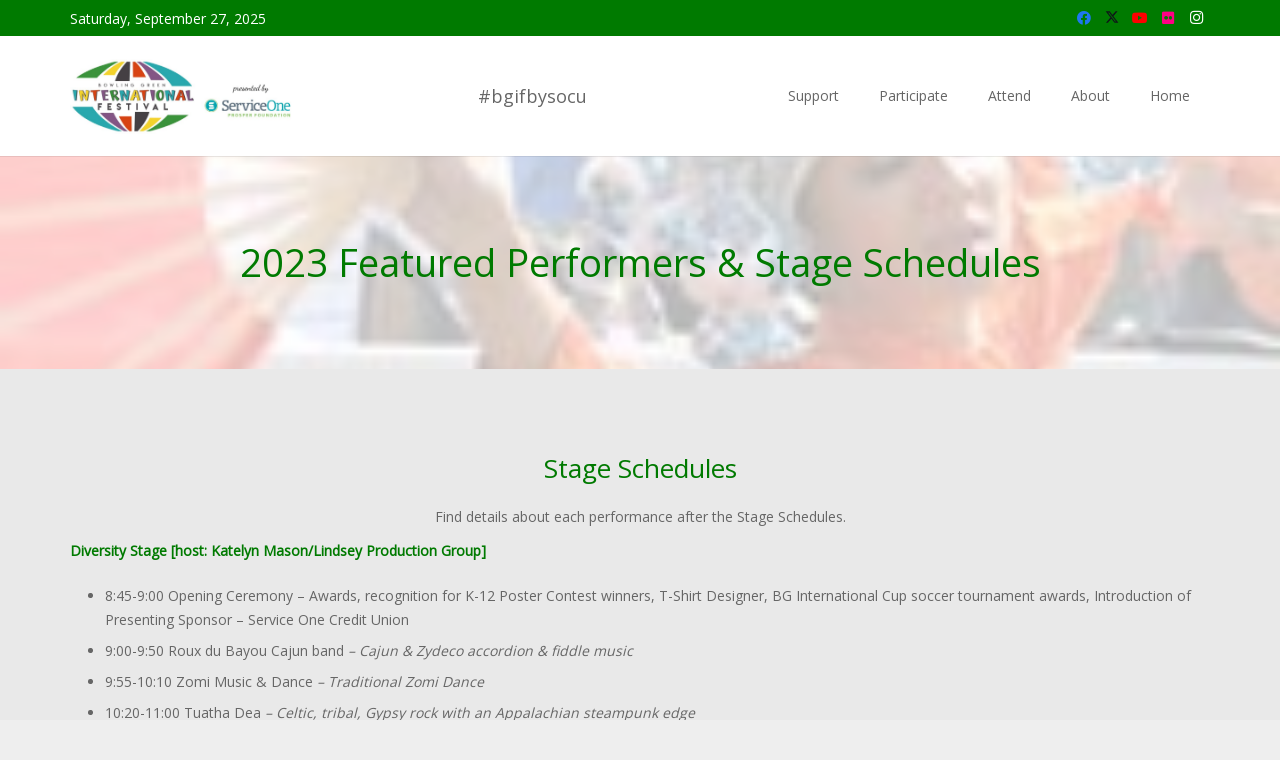

--- FILE ---
content_type: text/html; charset=UTF-8
request_url: https://www.bginternationalfest.com/performances/2023-2/
body_size: 30684
content:
<!DOCTYPE HTML>
<html lang="en">
<head>
	<meta charset="UTF-8">
	<meta name='robots' content='index, follow, max-image-preview:large, max-snippet:-1, max-video-preview:-1' />
	<style>img:is([sizes="auto" i], [sizes^="auto," i]) { contain-intrinsic-size: 3000px 1500px }</style>
	
	<!-- This site is optimized with the Yoast SEO plugin v25.6 - https://yoast.com/wordpress/plugins/seo/ -->
	<title>Performances at the Bowling Green International Festival</title>
	<meta name="description" content="3 stages of music &amp; dance from around the world are featured at the BG International Festival the last Saturday each September in Bowling Green KY" />
	<link rel="canonical" href="https://www.bginternationalfest.com/performances/2023-2/" />
	<meta property="og:locale" content="en_US" />
	<meta property="og:type" content="article" />
	<meta property="og:title" content="Performances at the Bowling Green International Festival" />
	<meta property="og:description" content="3 stages of music &amp; dance from around the world are featured at the BG International Festival the last Saturday each September in Bowling Green KY" />
	<meta property="og:url" content="https://www.bginternationalfest.com/performances/2023-2/" />
	<meta property="og:site_name" content="Bowling Green International Festival" />
	<meta property="article:publisher" content="https://www.facebook.com/bginternationalfest/" />
	<meta property="article:modified_time" content="2025-02-16T22:49:18+00:00" />
	<meta property="og:image" content="https://www.bginternationalfest.com/wp-content/uploads/2016/06/logo_resized-o.png" />
	<meta property="og:image:width" content="654" />
	<meta property="og:image:height" content="250" />
	<meta property="og:image:type" content="image/png" />
	<meta name="twitter:card" content="summary_large_image" />
	<meta name="twitter:site" content="@bginternational" />
	<meta name="twitter:label1" content="Est. reading time" />
	<meta name="twitter:data1" content="15 minutes" />
	<script type="application/ld+json" class="yoast-schema-graph">{"@context":"https://schema.org","@graph":[{"@type":"WebPage","@id":"https://www.bginternationalfest.com/performances/2023-2/","url":"https://www.bginternationalfest.com/performances/2023-2/","name":"Performances at the Bowling Green International Festival","isPartOf":{"@id":"https://www.bginternationalfest.com/#website"},"datePublished":"2024-01-03T23:36:41+00:00","dateModified":"2025-02-16T22:49:18+00:00","description":"3 stages of music & dance from around the world are featured at the BG International Festival the last Saturday each September in Bowling Green KY","breadcrumb":{"@id":"https://www.bginternationalfest.com/performances/2023-2/#breadcrumb"},"inLanguage":"en","potentialAction":[{"@type":"ReadAction","target":["https://www.bginternationalfest.com/performances/2023-2/"]}]},{"@type":"BreadcrumbList","@id":"https://www.bginternationalfest.com/performances/2023-2/#breadcrumb","itemListElement":[{"@type":"ListItem","position":1,"name":"Home","item":"https://www.bginternationalfest.com/"},{"@type":"ListItem","position":2,"name":"Performances","item":"https://www.bginternationalfest.com/performances/"},{"@type":"ListItem","position":3,"name":"Performances 2023"}]},{"@type":"WebSite","@id":"https://www.bginternationalfest.com/#website","url":"https://www.bginternationalfest.com/","name":"Bowling Green International Festival","description":"A celebration of cultural diversity for the entire family","publisher":{"@id":"https://www.bginternationalfest.com/#organization"},"potentialAction":[{"@type":"SearchAction","target":{"@type":"EntryPoint","urlTemplate":"https://www.bginternationalfest.com/?s={search_term_string}"},"query-input":{"@type":"PropertyValueSpecification","valueRequired":true,"valueName":"search_term_string"}}],"inLanguage":"en"},{"@type":"Organization","@id":"https://www.bginternationalfest.com/#organization","name":"Bowling Green International Festival","url":"https://www.bginternationalfest.com/","logo":{"@type":"ImageObject","inLanguage":"en","@id":"https://www.bginternationalfest.com/#/schema/logo/image/","url":"https://www.bginternationalfest.com/wp-content/uploads/2021/05/InternationalFestLogo_FullColorWEB.jpg","contentUrl":"https://www.bginternationalfest.com/wp-content/uploads/2021/05/InternationalFestLogo_FullColorWEB.jpg","width":1920,"height":1280,"caption":"Bowling Green International Festival"},"image":{"@id":"https://www.bginternationalfest.com/#/schema/logo/image/"},"sameAs":["https://www.facebook.com/bginternationalfest/","https://x.com/bginternational","http://@bginternational","https://www.youtube.com/user/bgintfest"]}]}</script>
	<!-- / Yoast SEO plugin. -->


<link rel='dns-prefetch' href='//www.googletagmanager.com' />
<link rel='dns-prefetch' href='//fonts.googleapis.com' />
<link rel="alternate" type="application/rss+xml" title="Bowling Green International Festival &raquo; Feed" href="https://www.bginternationalfest.com/feed/" />
<link rel="alternate" type="application/rss+xml" title="Bowling Green International Festival &raquo; Comments Feed" href="https://www.bginternationalfest.com/comments/feed/" />
<link rel="canonical" href="https://www.bginternationalfest.com/performances/2023-2" />
<meta name="viewport" content="width=device-width, initial-scale=1">
<meta name="SKYPE_TOOLBAR" content="SKYPE_TOOLBAR_PARSER_COMPATIBLE">
<meta name="theme-color" content="#f5f5f5">
<meta property="og:title" content="Performances at the Bowling Green International Festival">
<meta property="og:url" content="https://www.bginternationalfest.com/performances/2023-2">
<meta property="og:locale" content="en">
<meta property="og:site_name" content="Bowling Green International Festival">
<meta property="og:type" content="website">
<meta property="og:image" content="https://www.bginternationalfest.com/wp-content/uploads/2023/08/Lindsey-Production-Group-Logo-pdf-1024x819.jpg" itemprop="image">
<script>
window._wpemojiSettings = {"baseUrl":"https:\/\/s.w.org\/images\/core\/emoji\/16.0.1\/72x72\/","ext":".png","svgUrl":"https:\/\/s.w.org\/images\/core\/emoji\/16.0.1\/svg\/","svgExt":".svg","source":{"concatemoji":"https:\/\/www.bginternationalfest.com\/wp-includes\/js\/wp-emoji-release.min.js?ver=6.8.3"}};
/*! This file is auto-generated */
!function(s,n){var o,i,e;function c(e){try{var t={supportTests:e,timestamp:(new Date).valueOf()};sessionStorage.setItem(o,JSON.stringify(t))}catch(e){}}function p(e,t,n){e.clearRect(0,0,e.canvas.width,e.canvas.height),e.fillText(t,0,0);var t=new Uint32Array(e.getImageData(0,0,e.canvas.width,e.canvas.height).data),a=(e.clearRect(0,0,e.canvas.width,e.canvas.height),e.fillText(n,0,0),new Uint32Array(e.getImageData(0,0,e.canvas.width,e.canvas.height).data));return t.every(function(e,t){return e===a[t]})}function u(e,t){e.clearRect(0,0,e.canvas.width,e.canvas.height),e.fillText(t,0,0);for(var n=e.getImageData(16,16,1,1),a=0;a<n.data.length;a++)if(0!==n.data[a])return!1;return!0}function f(e,t,n,a){switch(t){case"flag":return n(e,"\ud83c\udff3\ufe0f\u200d\u26a7\ufe0f","\ud83c\udff3\ufe0f\u200b\u26a7\ufe0f")?!1:!n(e,"\ud83c\udde8\ud83c\uddf6","\ud83c\udde8\u200b\ud83c\uddf6")&&!n(e,"\ud83c\udff4\udb40\udc67\udb40\udc62\udb40\udc65\udb40\udc6e\udb40\udc67\udb40\udc7f","\ud83c\udff4\u200b\udb40\udc67\u200b\udb40\udc62\u200b\udb40\udc65\u200b\udb40\udc6e\u200b\udb40\udc67\u200b\udb40\udc7f");case"emoji":return!a(e,"\ud83e\udedf")}return!1}function g(e,t,n,a){var r="undefined"!=typeof WorkerGlobalScope&&self instanceof WorkerGlobalScope?new OffscreenCanvas(300,150):s.createElement("canvas"),o=r.getContext("2d",{willReadFrequently:!0}),i=(o.textBaseline="top",o.font="600 32px Arial",{});return e.forEach(function(e){i[e]=t(o,e,n,a)}),i}function t(e){var t=s.createElement("script");t.src=e,t.defer=!0,s.head.appendChild(t)}"undefined"!=typeof Promise&&(o="wpEmojiSettingsSupports",i=["flag","emoji"],n.supports={everything:!0,everythingExceptFlag:!0},e=new Promise(function(e){s.addEventListener("DOMContentLoaded",e,{once:!0})}),new Promise(function(t){var n=function(){try{var e=JSON.parse(sessionStorage.getItem(o));if("object"==typeof e&&"number"==typeof e.timestamp&&(new Date).valueOf()<e.timestamp+604800&&"object"==typeof e.supportTests)return e.supportTests}catch(e){}return null}();if(!n){if("undefined"!=typeof Worker&&"undefined"!=typeof OffscreenCanvas&&"undefined"!=typeof URL&&URL.createObjectURL&&"undefined"!=typeof Blob)try{var e="postMessage("+g.toString()+"("+[JSON.stringify(i),f.toString(),p.toString(),u.toString()].join(",")+"));",a=new Blob([e],{type:"text/javascript"}),r=new Worker(URL.createObjectURL(a),{name:"wpTestEmojiSupports"});return void(r.onmessage=function(e){c(n=e.data),r.terminate(),t(n)})}catch(e){}c(n=g(i,f,p,u))}t(n)}).then(function(e){for(var t in e)n.supports[t]=e[t],n.supports.everything=n.supports.everything&&n.supports[t],"flag"!==t&&(n.supports.everythingExceptFlag=n.supports.everythingExceptFlag&&n.supports[t]);n.supports.everythingExceptFlag=n.supports.everythingExceptFlag&&!n.supports.flag,n.DOMReady=!1,n.readyCallback=function(){n.DOMReady=!0}}).then(function(){return e}).then(function(){var e;n.supports.everything||(n.readyCallback(),(e=n.source||{}).concatemoji?t(e.concatemoji):e.wpemoji&&e.twemoji&&(t(e.twemoji),t(e.wpemoji)))}))}((window,document),window._wpemojiSettings);
</script>
<style id='wp-emoji-styles-inline-css'>

	img.wp-smiley, img.emoji {
		display: inline !important;
		border: none !important;
		box-shadow: none !important;
		height: 1em !important;
		width: 1em !important;
		margin: 0 0.07em !important;
		vertical-align: -0.1em !important;
		background: none !important;
		padding: 0 !important;
	}
</style>
<link rel='stylesheet' id='wp-block-library-css' href='https://www.bginternationalfest.com/wp-includes/css/dist/block-library/style.min.css?ver=6.8.3' media='all' />
<style id='classic-theme-styles-inline-css'>
/*! This file is auto-generated */
.wp-block-button__link{color:#fff;background-color:#32373c;border-radius:9999px;box-shadow:none;text-decoration:none;padding:calc(.667em + 2px) calc(1.333em + 2px);font-size:1.125em}.wp-block-file__button{background:#32373c;color:#fff;text-decoration:none}
</style>
<style id='global-styles-inline-css'>
:root{--wp--preset--aspect-ratio--square: 1;--wp--preset--aspect-ratio--4-3: 4/3;--wp--preset--aspect-ratio--3-4: 3/4;--wp--preset--aspect-ratio--3-2: 3/2;--wp--preset--aspect-ratio--2-3: 2/3;--wp--preset--aspect-ratio--16-9: 16/9;--wp--preset--aspect-ratio--9-16: 9/16;--wp--preset--color--black: #000000;--wp--preset--color--cyan-bluish-gray: #abb8c3;--wp--preset--color--white: #ffffff;--wp--preset--color--pale-pink: #f78da7;--wp--preset--color--vivid-red: #cf2e2e;--wp--preset--color--luminous-vivid-orange: #ff6900;--wp--preset--color--luminous-vivid-amber: #fcb900;--wp--preset--color--light-green-cyan: #7bdcb5;--wp--preset--color--vivid-green-cyan: #00d084;--wp--preset--color--pale-cyan-blue: #8ed1fc;--wp--preset--color--vivid-cyan-blue: #0693e3;--wp--preset--color--vivid-purple: #9b51e0;--wp--preset--gradient--vivid-cyan-blue-to-vivid-purple: linear-gradient(135deg,rgba(6,147,227,1) 0%,rgb(155,81,224) 100%);--wp--preset--gradient--light-green-cyan-to-vivid-green-cyan: linear-gradient(135deg,rgb(122,220,180) 0%,rgb(0,208,130) 100%);--wp--preset--gradient--luminous-vivid-amber-to-luminous-vivid-orange: linear-gradient(135deg,rgba(252,185,0,1) 0%,rgba(255,105,0,1) 100%);--wp--preset--gradient--luminous-vivid-orange-to-vivid-red: linear-gradient(135deg,rgba(255,105,0,1) 0%,rgb(207,46,46) 100%);--wp--preset--gradient--very-light-gray-to-cyan-bluish-gray: linear-gradient(135deg,rgb(238,238,238) 0%,rgb(169,184,195) 100%);--wp--preset--gradient--cool-to-warm-spectrum: linear-gradient(135deg,rgb(74,234,220) 0%,rgb(151,120,209) 20%,rgb(207,42,186) 40%,rgb(238,44,130) 60%,rgb(251,105,98) 80%,rgb(254,248,76) 100%);--wp--preset--gradient--blush-light-purple: linear-gradient(135deg,rgb(255,206,236) 0%,rgb(152,150,240) 100%);--wp--preset--gradient--blush-bordeaux: linear-gradient(135deg,rgb(254,205,165) 0%,rgb(254,45,45) 50%,rgb(107,0,62) 100%);--wp--preset--gradient--luminous-dusk: linear-gradient(135deg,rgb(255,203,112) 0%,rgb(199,81,192) 50%,rgb(65,88,208) 100%);--wp--preset--gradient--pale-ocean: linear-gradient(135deg,rgb(255,245,203) 0%,rgb(182,227,212) 50%,rgb(51,167,181) 100%);--wp--preset--gradient--electric-grass: linear-gradient(135deg,rgb(202,248,128) 0%,rgb(113,206,126) 100%);--wp--preset--gradient--midnight: linear-gradient(135deg,rgb(2,3,129) 0%,rgb(40,116,252) 100%);--wp--preset--font-size--small: 13px;--wp--preset--font-size--medium: 20px;--wp--preset--font-size--large: 36px;--wp--preset--font-size--x-large: 42px;--wp--preset--spacing--20: 0.44rem;--wp--preset--spacing--30: 0.67rem;--wp--preset--spacing--40: 1rem;--wp--preset--spacing--50: 1.5rem;--wp--preset--spacing--60: 2.25rem;--wp--preset--spacing--70: 3.38rem;--wp--preset--spacing--80: 5.06rem;--wp--preset--shadow--natural: 6px 6px 9px rgba(0, 0, 0, 0.2);--wp--preset--shadow--deep: 12px 12px 50px rgba(0, 0, 0, 0.4);--wp--preset--shadow--sharp: 6px 6px 0px rgba(0, 0, 0, 0.2);--wp--preset--shadow--outlined: 6px 6px 0px -3px rgba(255, 255, 255, 1), 6px 6px rgba(0, 0, 0, 1);--wp--preset--shadow--crisp: 6px 6px 0px rgba(0, 0, 0, 1);}:where(.is-layout-flex){gap: 0.5em;}:where(.is-layout-grid){gap: 0.5em;}body .is-layout-flex{display: flex;}.is-layout-flex{flex-wrap: wrap;align-items: center;}.is-layout-flex > :is(*, div){margin: 0;}body .is-layout-grid{display: grid;}.is-layout-grid > :is(*, div){margin: 0;}:where(.wp-block-columns.is-layout-flex){gap: 2em;}:where(.wp-block-columns.is-layout-grid){gap: 2em;}:where(.wp-block-post-template.is-layout-flex){gap: 1.25em;}:where(.wp-block-post-template.is-layout-grid){gap: 1.25em;}.has-black-color{color: var(--wp--preset--color--black) !important;}.has-cyan-bluish-gray-color{color: var(--wp--preset--color--cyan-bluish-gray) !important;}.has-white-color{color: var(--wp--preset--color--white) !important;}.has-pale-pink-color{color: var(--wp--preset--color--pale-pink) !important;}.has-vivid-red-color{color: var(--wp--preset--color--vivid-red) !important;}.has-luminous-vivid-orange-color{color: var(--wp--preset--color--luminous-vivid-orange) !important;}.has-luminous-vivid-amber-color{color: var(--wp--preset--color--luminous-vivid-amber) !important;}.has-light-green-cyan-color{color: var(--wp--preset--color--light-green-cyan) !important;}.has-vivid-green-cyan-color{color: var(--wp--preset--color--vivid-green-cyan) !important;}.has-pale-cyan-blue-color{color: var(--wp--preset--color--pale-cyan-blue) !important;}.has-vivid-cyan-blue-color{color: var(--wp--preset--color--vivid-cyan-blue) !important;}.has-vivid-purple-color{color: var(--wp--preset--color--vivid-purple) !important;}.has-black-background-color{background-color: var(--wp--preset--color--black) !important;}.has-cyan-bluish-gray-background-color{background-color: var(--wp--preset--color--cyan-bluish-gray) !important;}.has-white-background-color{background-color: var(--wp--preset--color--white) !important;}.has-pale-pink-background-color{background-color: var(--wp--preset--color--pale-pink) !important;}.has-vivid-red-background-color{background-color: var(--wp--preset--color--vivid-red) !important;}.has-luminous-vivid-orange-background-color{background-color: var(--wp--preset--color--luminous-vivid-orange) !important;}.has-luminous-vivid-amber-background-color{background-color: var(--wp--preset--color--luminous-vivid-amber) !important;}.has-light-green-cyan-background-color{background-color: var(--wp--preset--color--light-green-cyan) !important;}.has-vivid-green-cyan-background-color{background-color: var(--wp--preset--color--vivid-green-cyan) !important;}.has-pale-cyan-blue-background-color{background-color: var(--wp--preset--color--pale-cyan-blue) !important;}.has-vivid-cyan-blue-background-color{background-color: var(--wp--preset--color--vivid-cyan-blue) !important;}.has-vivid-purple-background-color{background-color: var(--wp--preset--color--vivid-purple) !important;}.has-black-border-color{border-color: var(--wp--preset--color--black) !important;}.has-cyan-bluish-gray-border-color{border-color: var(--wp--preset--color--cyan-bluish-gray) !important;}.has-white-border-color{border-color: var(--wp--preset--color--white) !important;}.has-pale-pink-border-color{border-color: var(--wp--preset--color--pale-pink) !important;}.has-vivid-red-border-color{border-color: var(--wp--preset--color--vivid-red) !important;}.has-luminous-vivid-orange-border-color{border-color: var(--wp--preset--color--luminous-vivid-orange) !important;}.has-luminous-vivid-amber-border-color{border-color: var(--wp--preset--color--luminous-vivid-amber) !important;}.has-light-green-cyan-border-color{border-color: var(--wp--preset--color--light-green-cyan) !important;}.has-vivid-green-cyan-border-color{border-color: var(--wp--preset--color--vivid-green-cyan) !important;}.has-pale-cyan-blue-border-color{border-color: var(--wp--preset--color--pale-cyan-blue) !important;}.has-vivid-cyan-blue-border-color{border-color: var(--wp--preset--color--vivid-cyan-blue) !important;}.has-vivid-purple-border-color{border-color: var(--wp--preset--color--vivid-purple) !important;}.has-vivid-cyan-blue-to-vivid-purple-gradient-background{background: var(--wp--preset--gradient--vivid-cyan-blue-to-vivid-purple) !important;}.has-light-green-cyan-to-vivid-green-cyan-gradient-background{background: var(--wp--preset--gradient--light-green-cyan-to-vivid-green-cyan) !important;}.has-luminous-vivid-amber-to-luminous-vivid-orange-gradient-background{background: var(--wp--preset--gradient--luminous-vivid-amber-to-luminous-vivid-orange) !important;}.has-luminous-vivid-orange-to-vivid-red-gradient-background{background: var(--wp--preset--gradient--luminous-vivid-orange-to-vivid-red) !important;}.has-very-light-gray-to-cyan-bluish-gray-gradient-background{background: var(--wp--preset--gradient--very-light-gray-to-cyan-bluish-gray) !important;}.has-cool-to-warm-spectrum-gradient-background{background: var(--wp--preset--gradient--cool-to-warm-spectrum) !important;}.has-blush-light-purple-gradient-background{background: var(--wp--preset--gradient--blush-light-purple) !important;}.has-blush-bordeaux-gradient-background{background: var(--wp--preset--gradient--blush-bordeaux) !important;}.has-luminous-dusk-gradient-background{background: var(--wp--preset--gradient--luminous-dusk) !important;}.has-pale-ocean-gradient-background{background: var(--wp--preset--gradient--pale-ocean) !important;}.has-electric-grass-gradient-background{background: var(--wp--preset--gradient--electric-grass) !important;}.has-midnight-gradient-background{background: var(--wp--preset--gradient--midnight) !important;}.has-small-font-size{font-size: var(--wp--preset--font-size--small) !important;}.has-medium-font-size{font-size: var(--wp--preset--font-size--medium) !important;}.has-large-font-size{font-size: var(--wp--preset--font-size--large) !important;}.has-x-large-font-size{font-size: var(--wp--preset--font-size--x-large) !important;}
:where(.wp-block-post-template.is-layout-flex){gap: 1.25em;}:where(.wp-block-post-template.is-layout-grid){gap: 1.25em;}
:where(.wp-block-columns.is-layout-flex){gap: 2em;}:where(.wp-block-columns.is-layout-grid){gap: 2em;}
:root :where(.wp-block-pullquote){font-size: 1.5em;line-height: 1.6;}
</style>
<link rel='stylesheet' id='us-fonts-css' href='https://fonts.googleapis.com/css?family=Open+Sans%3A400%7C400%2C700%2C400&#038;display=swap&#038;ver=6.8.3' media='all' />
<link rel='stylesheet' id='us-style-css' href='https://www.bginternationalfest.com/wp-content/themes/Impreza/css/style.min.css?ver=8.37.2' media='all' />
<link rel='stylesheet' id='us-gravityforms-css' href='https://www.bginternationalfest.com/wp-content/themes/Impreza/common/css/plugins/gravityforms.min.css?ver=8.37.2' media='all' />
<link rel='stylesheet' id='bsf-Defaults-css' href='https://www.bginternationalfest.com/wp-content/uploads/smile_fonts/Defaults/Defaults.css?ver=3.21.0' media='all' />
<link rel='stylesheet' id='ultimate-vc-addons-style-min-css' href='https://www.bginternationalfest.com/wp-content/plugins/Ultimate_VC_Addons/assets/min-css/ultimate.min.css?ver=3.21.0' media='all' />
<script src="https://www.bginternationalfest.com/wp-includes/js/jquery/jquery.min.js?ver=3.7.1" id="jquery-core-js"></script>
<script src="//www.bginternationalfest.com/wp-content/plugins/revslider/sr6/assets/js/rbtools.min.js?ver=6.7.29" async id="tp-tools-js"></script>
<script src="//www.bginternationalfest.com/wp-content/plugins/revslider/sr6/assets/js/rs6.min.js?ver=6.7.35" async id="revmin-js"></script>

<!-- Google tag (gtag.js) snippet added by Site Kit -->
<!-- Google Analytics snippet added by Site Kit -->
<script src="https://www.googletagmanager.com/gtag/js?id=GT-PHWG87M" id="google_gtagjs-js" async></script>
<script id="google_gtagjs-js-after">
window.dataLayer = window.dataLayer || [];function gtag(){dataLayer.push(arguments);}
gtag("set","linker",{"domains":["www.bginternationalfest.com"]});
gtag("js", new Date());
gtag("set", "developer_id.dZTNiMT", true);
gtag("config", "GT-PHWG87M");
</script>
<script src="https://www.bginternationalfest.com/wp-includes/js/jquery/ui/core.min.js?ver=1.13.3" id="jquery-ui-core-js"></script>
<script src="https://www.bginternationalfest.com/wp-content/plugins/Ultimate_VC_Addons/assets/min-js/ultimate.min.js?ver=3.21.0" id="ultimate-vc-addons-script-js"></script>
<script src="https://www.bginternationalfest.com/wp-content/plugins/Ultimate_VC_Addons/assets/min-js/ultimate_bg.min.js?ver=3.21.0" id="ultimate-vc-addons-row-bg-js"></script>
<script></script><link rel="https://api.w.org/" href="https://www.bginternationalfest.com/wp-json/" /><link rel="alternate" title="JSON" type="application/json" href="https://www.bginternationalfest.com/wp-json/wp/v2/pages/13716" /><link rel="EditURI" type="application/rsd+xml" title="RSD" href="https://www.bginternationalfest.com/xmlrpc.php?rsd" />
<meta name="generator" content="WordPress 6.8.3" />
<link rel='shortlink' href='https://www.bginternationalfest.com/?p=13716' />
<link rel="alternate" title="oEmbed (JSON)" type="application/json+oembed" href="https://www.bginternationalfest.com/wp-json/oembed/1.0/embed?url=https%3A%2F%2Fwww.bginternationalfest.com%2Fperformances%2F2023-2%2F" />
<link rel="alternate" title="oEmbed (XML)" type="text/xml+oembed" href="https://www.bginternationalfest.com/wp-json/oembed/1.0/embed?url=https%3A%2F%2Fwww.bginternationalfest.com%2Fperformances%2F2023-2%2F&#038;format=xml" />
<meta name="generator" content="Site Kit by Google 1.158.0" />		<script id="us_add_no_touch">
			if ( ! /Android|webOS|iPhone|iPad|iPod|BlackBerry|IEMobile|Opera Mini/i.test( navigator.userAgent ) ) {
				document.documentElement.classList.add( "no-touch" );
			}
		</script>
				<script id="us_color_scheme_switch_class">
			if ( document.cookie.includes( "us_color_scheme_switch_is_on=true" ) ) {
				document.documentElement.classList.add( "us-color-scheme-on" );
			}
		</script>
		<style>.recentcomments a{display:inline !important;padding:0 !important;margin:0 !important;}</style><meta name="generator" content="Powered by WPBakery Page Builder - drag and drop page builder for WordPress."/>
<meta name="generator" content="Powered by Slider Revolution 6.7.35 - responsive, Mobile-Friendly Slider Plugin for WordPress with comfortable drag and drop interface." />
<link rel="icon" href="https://www.bginternationalfest.com/wp-content/uploads/2021/06/cropped-LogoSquare_ProfilePic-32x32.jpg" sizes="32x32" />
<link rel="icon" href="https://www.bginternationalfest.com/wp-content/uploads/2021/06/cropped-LogoSquare_ProfilePic-192x192.jpg" sizes="192x192" />
<link rel="apple-touch-icon" href="https://www.bginternationalfest.com/wp-content/uploads/2021/06/cropped-LogoSquare_ProfilePic-180x180.jpg" />
<meta name="msapplication-TileImage" content="https://www.bginternationalfest.com/wp-content/uploads/2021/06/cropped-LogoSquare_ProfilePic-270x270.jpg" />
<script>function setREVStartSize(e){
			//window.requestAnimationFrame(function() {
				window.RSIW = window.RSIW===undefined ? window.innerWidth : window.RSIW;
				window.RSIH = window.RSIH===undefined ? window.innerHeight : window.RSIH;
				try {
					var pw = document.getElementById(e.c).parentNode.offsetWidth,
						newh;
					pw = pw===0 || isNaN(pw) || (e.l=="fullwidth" || e.layout=="fullwidth") ? window.RSIW : pw;
					e.tabw = e.tabw===undefined ? 0 : parseInt(e.tabw);
					e.thumbw = e.thumbw===undefined ? 0 : parseInt(e.thumbw);
					e.tabh = e.tabh===undefined ? 0 : parseInt(e.tabh);
					e.thumbh = e.thumbh===undefined ? 0 : parseInt(e.thumbh);
					e.tabhide = e.tabhide===undefined ? 0 : parseInt(e.tabhide);
					e.thumbhide = e.thumbhide===undefined ? 0 : parseInt(e.thumbhide);
					e.mh = e.mh===undefined || e.mh=="" || e.mh==="auto" ? 0 : parseInt(e.mh,0);
					if(e.layout==="fullscreen" || e.l==="fullscreen")
						newh = Math.max(e.mh,window.RSIH);
					else{
						e.gw = Array.isArray(e.gw) ? e.gw : [e.gw];
						for (var i in e.rl) if (e.gw[i]===undefined || e.gw[i]===0) e.gw[i] = e.gw[i-1];
						e.gh = e.el===undefined || e.el==="" || (Array.isArray(e.el) && e.el.length==0)? e.gh : e.el;
						e.gh = Array.isArray(e.gh) ? e.gh : [e.gh];
						for (var i in e.rl) if (e.gh[i]===undefined || e.gh[i]===0) e.gh[i] = e.gh[i-1];
											
						var nl = new Array(e.rl.length),
							ix = 0,
							sl;
						e.tabw = e.tabhide>=pw ? 0 : e.tabw;
						e.thumbw = e.thumbhide>=pw ? 0 : e.thumbw;
						e.tabh = e.tabhide>=pw ? 0 : e.tabh;
						e.thumbh = e.thumbhide>=pw ? 0 : e.thumbh;
						for (var i in e.rl) nl[i] = e.rl[i]<window.RSIW ? 0 : e.rl[i];
						sl = nl[0];
						for (var i in nl) if (sl>nl[i] && nl[i]>0) { sl = nl[i]; ix=i;}
						var m = pw>(e.gw[ix]+e.tabw+e.thumbw) ? 1 : (pw-(e.tabw+e.thumbw)) / (e.gw[ix]);
						newh =  (e.gh[ix] * m) + (e.tabh + e.thumbh);
					}
					var el = document.getElementById(e.c);
					if (el!==null && el) el.style.height = newh+"px";
					el = document.getElementById(e.c+"_wrapper");
					if (el!==null && el) {
						el.style.height = newh+"px";
						el.style.display = "block";
					}
				} catch(e){
					console.log("Failure at Presize of Slider:" + e)
				}
			//});
		  };</script>
<style type="text/css" data-type="vc_shortcodes-default-css">.vc_do_custom_heading{margin-bottom:0.625rem;margin-top:0;}</style><noscript><style> .wpb_animate_when_almost_visible { opacity: 1; }</style></noscript>		<style id="us-icon-fonts">@font-face{font-display:block;font-style:normal;font-family:"fontawesome";font-weight:900;src:url("https://www.bginternationalfest.com/wp-content/themes/Impreza/fonts/fa-solid-900.woff2?ver=8.37.2") format("woff2")}.fas{font-family:"fontawesome";font-weight:900}@font-face{font-display:block;font-style:normal;font-family:"fontawesome";font-weight:400;src:url("https://www.bginternationalfest.com/wp-content/themes/Impreza/fonts/fa-regular-400.woff2?ver=8.37.2") format("woff2")}.far{font-family:"fontawesome";font-weight:400}@font-face{font-display:block;font-style:normal;font-family:"fontawesome";font-weight:300;src:url("https://www.bginternationalfest.com/wp-content/themes/Impreza/fonts/fa-light-300.woff2?ver=8.37.2") format("woff2")}.fal{font-family:"fontawesome";font-weight:300}@font-face{font-display:block;font-style:normal;font-family:"Font Awesome 5 Duotone";font-weight:900;src:url("https://www.bginternationalfest.com/wp-content/themes/Impreza/fonts/fa-duotone-900.woff2?ver=8.37.2") format("woff2")}.fad{font-family:"Font Awesome 5 Duotone";font-weight:900}.fad{position:relative}.fad:before{position:absolute}.fad:after{opacity:0.4}@font-face{font-display:block;font-style:normal;font-family:"Font Awesome 5 Brands";font-weight:400;src:url("https://www.bginternationalfest.com/wp-content/themes/Impreza/fonts/fa-brands-400.woff2?ver=8.37.2") format("woff2")}.fab{font-family:"Font Awesome 5 Brands";font-weight:400}@font-face{font-display:block;font-style:normal;font-family:"Material Icons";font-weight:400;src:url("https://www.bginternationalfest.com/wp-content/themes/Impreza/fonts/material-icons.woff2?ver=8.37.2") format("woff2")}.material-icons{font-family:"Material Icons";font-weight:400}</style>
				<style id="us-theme-options-css">:root{--color-header-middle-bg:#ffffff;--color-header-middle-bg-grad:#ffffff;--color-header-middle-text:#666666;--color-header-middle-text-hover:007a00;--color-header-transparent-bg:transparent;--color-header-transparent-bg-grad:transparent;--color-header-transparent-text:#ffffff;--color-header-transparent-text-hover:#ffffff;--color-chrome-toolbar:#f5f5f5;--color-header-top-bg:#007a00;--color-header-top-bg-grad:#007a00;--color-header-top-text:#ffffff;--color-header-top-text-hover:007a00;--color-header-top-transparent-bg:rgba(0,0,0,0.2);--color-header-top-transparent-bg-grad:rgba(0,0,0,0.2);--color-header-top-transparent-text:rgba(255,255,255,0.66);--color-header-top-transparent-text-hover:#fff;--color-content-bg:#ffffff;--color-content-bg-grad:#ffffff;--color-content-bg-alt:#f5f5f5;--color-content-bg-alt-grad:#f5f5f5;--color-content-border:#e8e8e8;--color-content-heading:#444444;--color-content-heading-grad:#444444;--color-content-text:#666666;--color-content-link:#007a00;--color-content-link-hover:#007a00;--color-content-primary:#007a00;--color-content-primary-grad:#007a00;--color-content-secondary:#007a00;--color-content-secondary-grad:#007a00;--color-content-faded:#007a00;--color-content-overlay:rgba(0,0,0,0.75);--color-content-overlay-grad:rgba(0,0,0,0.75);--color-alt-content-bg:#f5f5f5;--color-alt-content-bg-grad:#f5f5f5;--color-alt-content-bg-alt:#ffffff;--color-alt-content-bg-alt-grad:#ffffff;--color-alt-content-border:#dddddd;--color-alt-content-heading:#444444;--color-alt-content-heading-grad:#444444;--color-alt-content-text:#666666;--color-alt-content-link:#007a00;--color-alt-content-link-hover:#007a00;--color-alt-content-primary:#007a00;--color-alt-content-primary-grad:#007a00;--color-alt-content-secondary:#007a00;--color-alt-content-secondary-grad:#007a00;--color-alt-content-faded:#007a00;--color-alt-content-overlay:#e95095;--color-alt-content-overlay-grad:linear-gradient(135deg,#e95095,rgba(233,80,149,0.75));--color-footer-bg:#007a00;--color-footer-bg-grad:#007a00;--color-footer-bg-alt:#ffffff;--color-footer-bg-alt-grad:#ffffff;--color-footer-border:#222222;--color-footer-heading:#ccc;--color-footer-heading-grad:#ccc;--color-footer-text:#ffffff;--color-footer-link:#d4cdd4;--color-footer-link-hover:#ffffff;--color-subfooter-bg:#ffffff;--color-subfooter-bg-grad:#ffffff;--color-subfooter-bg-alt:#222222;--color-subfooter-bg-alt-grad:#222222;--color-subfooter-border:#222222;--color-subfooter-heading:#cccccc;--color-subfooter-heading-grad:#cccccc;--color-subfooter-text:#808080;--color-subfooter-link:#cccccc;--color-subfooter-link-hover:#007a00;--color-content-primary-faded:rgba(0,122,0,0.15);--box-shadow:0 5px 15px rgba(0,0,0,.15);--box-shadow-up:0 -5px 15px rgba(0,0,0,.15);--site-canvas-width:1240px;--site-content-width:1140px;--site-sidebar-width:27.66;--text-block-margin-bottom:0rem;--focus-outline-width:2px}.has-content-primary-color{color:var(--color-content-primary)}.has-content-primary-background-color{background:var(--color-content-primary-grad)}.has-content-secondary-color{color:var(--color-content-secondary)}.has-content-secondary-background-color{background:var(--color-content-secondary-grad)}.has-content-heading-color{color:var(--color-content-heading)}.has-content-heading-background-color{background:var(--color-content-heading-grad)}.has-content-text-color{color:var(--color-content-text)}.has-content-text-background-color{background:var(--color-content-text-grad)}.has-content-faded-color{color:var(--color-content-faded)}.has-content-faded-background-color{background:var(--color-content-faded-grad)}.has-content-border-color{color:var(--color-content-border)}.has-content-border-background-color{background:var(--color-content-border-grad)}.has-content-bg-alt-color{color:var(--color-content-bg-alt)}.has-content-bg-alt-background-color{background:var(--color-content-bg-alt-grad)}.has-content-bg-color{color:var(--color-content-bg)}.has-content-bg-background-color{background:var(--color-content-bg-grad)}:root{--font-family:"Open Sans";--font-size:14px;--line-height:24px;--font-weight:400;--bold-font-weight:700;--h1-font-family:"Open Sans";--h1-font-size:38px;--h1-line-height:1.2;--h1-font-weight:400;--h1-bold-font-weight:700;--h1-text-transform:none;--h1-font-style:normal;--h1-letter-spacing:-0em;--h1-margin-bottom:1.5rem;--h2-font-family:var(--h1-font-family);--h2-font-size:32px;--h2-line-height:1.2;--h2-font-weight:var(--h1-font-weight);--h2-bold-font-weight:var(--h1-bold-font-weight);--h2-text-transform:var(--h1-text-transform);--h2-font-style:var(--h1-font-style);--h2-letter-spacing:-0em;--h2-margin-bottom:1.5rem;--h3-font-family:var(--h1-font-family);--h3-font-size:26px;--h3-line-height:1.2;--h3-font-weight:var(--h1-font-weight);--h3-bold-font-weight:var(--h1-bold-font-weight);--h3-text-transform:var(--h1-text-transform);--h3-font-style:var(--h1-font-style);--h3-letter-spacing:0em;--h3-margin-bottom:1.5rem;--h4-font-family:var(--h1-font-family);--h4-font-size:22px;--h4-line-height:1.2;--h4-font-weight:var(--h1-font-weight);--h4-bold-font-weight:var(--h1-bold-font-weight);--h4-text-transform:var(--h1-text-transform);--h4-font-style:var(--h1-font-style);--h4-letter-spacing:0em;--h4-margin-bottom:1.5rem;--h5-font-family:var(--h1-font-family);--h5-font-size:20px;--h5-line-height:1.2;--h5-font-weight:var(--h1-font-weight);--h5-bold-font-weight:var(--h1-bold-font-weight);--h5-text-transform:var(--h1-text-transform);--h5-font-style:var(--h1-font-style);--h5-letter-spacing:0em;--h5-margin-bottom:1.5rem;--h6-font-family:var(--h1-font-family);--h6-font-size:18px;--h6-line-height:1.2;--h6-font-weight:var(--h1-font-weight);--h6-bold-font-weight:var(--h1-bold-font-weight);--h6-text-transform:var(--h1-text-transform);--h6-font-style:var(--h1-font-style);--h6-letter-spacing:0em;--h6-margin-bottom:1.5rem}@media (max-width:600px){:root{--font-size:16px;--line-height:28px;--h1-font-size:30px;--h2-font-size:26px;--h3-font-size:22px;--h4-font-size:20px;--h5-font-size:18px;--h6-font-size:16px}}h1{font-family:var(--h1-font-family,inherit);font-weight:var(--h1-font-weight,inherit);font-size:var(--h1-font-size,inherit);font-style:var(--h1-font-style,inherit);line-height:var(--h1-line-height,1.4);letter-spacing:var(--h1-letter-spacing,inherit);text-transform:var(--h1-text-transform,inherit);margin-bottom:var(--h1-margin-bottom,1.5rem)}h1>strong{font-weight:var(--h1-bold-font-weight,bold)}h2{font-family:var(--h2-font-family,inherit);font-weight:var(--h2-font-weight,inherit);font-size:var(--h2-font-size,inherit);font-style:var(--h2-font-style,inherit);line-height:var(--h2-line-height,1.4);letter-spacing:var(--h2-letter-spacing,inherit);text-transform:var(--h2-text-transform,inherit);margin-bottom:var(--h2-margin-bottom,1.5rem)}h2>strong{font-weight:var(--h2-bold-font-weight,bold)}h3{font-family:var(--h3-font-family,inherit);font-weight:var(--h3-font-weight,inherit);font-size:var(--h3-font-size,inherit);font-style:var(--h3-font-style,inherit);line-height:var(--h3-line-height,1.4);letter-spacing:var(--h3-letter-spacing,inherit);text-transform:var(--h3-text-transform,inherit);margin-bottom:var(--h3-margin-bottom,1.5rem)}h3>strong{font-weight:var(--h3-bold-font-weight,bold)}h4{font-family:var(--h4-font-family,inherit);font-weight:var(--h4-font-weight,inherit);font-size:var(--h4-font-size,inherit);font-style:var(--h4-font-style,inherit);line-height:var(--h4-line-height,1.4);letter-spacing:var(--h4-letter-spacing,inherit);text-transform:var(--h4-text-transform,inherit);margin-bottom:var(--h4-margin-bottom,1.5rem)}h4>strong{font-weight:var(--h4-bold-font-weight,bold)}h5{font-family:var(--h5-font-family,inherit);font-weight:var(--h5-font-weight,inherit);font-size:var(--h5-font-size,inherit);font-style:var(--h5-font-style,inherit);line-height:var(--h5-line-height,1.4);letter-spacing:var(--h5-letter-spacing,inherit);text-transform:var(--h5-text-transform,inherit);margin-bottom:var(--h5-margin-bottom,1.5rem)}h5>strong{font-weight:var(--h5-bold-font-weight,bold)}h6{font-family:var(--h6-font-family,inherit);font-weight:var(--h6-font-weight,inherit);font-size:var(--h6-font-size,inherit);font-style:var(--h6-font-style,inherit);line-height:var(--h6-line-height,1.4);letter-spacing:var(--h6-letter-spacing,inherit);text-transform:var(--h6-text-transform,inherit);margin-bottom:var(--h6-margin-bottom,1.5rem)}h6>strong{font-weight:var(--h6-bold-font-weight,bold)}body{background:#eeeeee}@media (max-width:1210px){.l-main .aligncenter{max-width:calc(100vw - 5rem)}}@media (min-width:1381px){body.usb_preview .hide_on_default{opacity:0.25!important}.vc_hidden-lg,body:not(.usb_preview) .hide_on_default{display:none!important}.default_align_left{text-align:left;justify-content:flex-start}.default_align_right{text-align:right;justify-content:flex-end}.default_align_center{text-align:center;justify-content:center}.w-hwrapper.default_align_center>*{margin-left:calc( var(--hwrapper-gap,1.2rem) / 2 );margin-right:calc( var(--hwrapper-gap,1.2rem) / 2 )}.default_align_justify{justify-content:space-between}.w-hwrapper>.default_align_justify,.default_align_justify>.w-btn{width:100%}*:not(.w-hwrapper)>.w-btn-wrapper:not([class*="default_align_none"]):not(.align_none){display:block;margin-inline-end:0}}@media (min-width:1025px) and (max-width:1380px){body.usb_preview .hide_on_laptops{opacity:0.25!important}.vc_hidden-md,body:not(.usb_preview) .hide_on_laptops{display:none!important}.laptops_align_left{text-align:left;justify-content:flex-start}.laptops_align_right{text-align:right;justify-content:flex-end}.laptops_align_center{text-align:center;justify-content:center}.w-hwrapper.laptops_align_center>*{margin-left:calc( var(--hwrapper-gap,1.2rem) / 2 );margin-right:calc( var(--hwrapper-gap,1.2rem) / 2 )}.laptops_align_justify{justify-content:space-between}.w-hwrapper>.laptops_align_justify,.laptops_align_justify>.w-btn{width:100%}*:not(.w-hwrapper)>.w-btn-wrapper:not([class*="laptops_align_none"]):not(.align_none){display:block;margin-inline-end:0}.g-cols.via_grid[style*="--laptops-columns-gap"]{gap:var(--laptops-columns-gap,3rem)}}@media (min-width:601px) and (max-width:1024px){body.usb_preview .hide_on_tablets{opacity:0.25!important}.vc_hidden-sm,body:not(.usb_preview) .hide_on_tablets{display:none!important}.tablets_align_left{text-align:left;justify-content:flex-start}.tablets_align_right{text-align:right;justify-content:flex-end}.tablets_align_center{text-align:center;justify-content:center}.w-hwrapper.tablets_align_center>*{margin-left:calc( var(--hwrapper-gap,1.2rem) / 2 );margin-right:calc( var(--hwrapper-gap,1.2rem) / 2 )}.tablets_align_justify{justify-content:space-between}.w-hwrapper>.tablets_align_justify,.tablets_align_justify>.w-btn{width:100%}*:not(.w-hwrapper)>.w-btn-wrapper:not([class*="tablets_align_none"]):not(.align_none){display:block;margin-inline-end:0}.g-cols.via_grid[style*="--tablets-columns-gap"]{gap:var(--tablets-columns-gap,3rem)}}@media (max-width:600px){body.usb_preview .hide_on_mobiles{opacity:0.25!important}.vc_hidden-xs,body:not(.usb_preview) .hide_on_mobiles{display:none!important}.mobiles_align_left{text-align:left;justify-content:flex-start}.mobiles_align_right{text-align:right;justify-content:flex-end}.mobiles_align_center{text-align:center;justify-content:center}.w-hwrapper.mobiles_align_center>*{margin-left:calc( var(--hwrapper-gap,1.2rem) / 2 );margin-right:calc( var(--hwrapper-gap,1.2rem) / 2 )}.mobiles_align_justify{justify-content:space-between}.w-hwrapper>.mobiles_align_justify,.mobiles_align_justify>.w-btn{width:100%}.w-hwrapper.stack_on_mobiles{display:block}.w-hwrapper.stack_on_mobiles>:not(script){display:block;margin:0 0 var(--hwrapper-gap,1.2rem)}.w-hwrapper.stack_on_mobiles>:last-child{margin-bottom:0}*:not(.w-hwrapper)>.w-btn-wrapper:not([class*="mobiles_align_none"]):not(.align_none){display:block;margin-inline-end:0}.g-cols.via_grid[style*="--mobiles-columns-gap"]{gap:var(--mobiles-columns-gap,1.5rem)}}@media (max-width:600px){.g-cols.type_default>div[class*="vc_col-xs-"]{margin-top:1rem;margin-bottom:1rem}.g-cols>div:not([class*="vc_col-xs-"]){width:100%;margin:0 0 1.5rem}.g-cols.reversed>div:last-of-type{order:-1}.g-cols.type_boxes>div,.g-cols.reversed>div:first-child,.g-cols:not(.reversed)>div:last-child,.g-cols>div.has_bg_color{margin-bottom:0}.vc_col-xs-1{width:8.3333%}.vc_col-xs-2{width:16.6666%}.vc_col-xs-1\/5{width:20%}.vc_col-xs-3{width:25%}.vc_col-xs-4{width:33.3333%}.vc_col-xs-2\/5{width:40%}.vc_col-xs-5{width:41.6666%}.vc_col-xs-6{width:50%}.vc_col-xs-7{width:58.3333%}.vc_col-xs-3\/5{width:60%}.vc_col-xs-8{width:66.6666%}.vc_col-xs-9{width:75%}.vc_col-xs-4\/5{width:80%}.vc_col-xs-10{width:83.3333%}.vc_col-xs-11{width:91.6666%}.vc_col-xs-12{width:100%}.vc_col-xs-offset-0{margin-left:0}.vc_col-xs-offset-1{margin-left:8.3333%}.vc_col-xs-offset-2{margin-left:16.6666%}.vc_col-xs-offset-1\/5{margin-left:20%}.vc_col-xs-offset-3{margin-left:25%}.vc_col-xs-offset-4{margin-left:33.3333%}.vc_col-xs-offset-2\/5{margin-left:40%}.vc_col-xs-offset-5{margin-left:41.6666%}.vc_col-xs-offset-6{margin-left:50%}.vc_col-xs-offset-7{margin-left:58.3333%}.vc_col-xs-offset-3\/5{margin-left:60%}.vc_col-xs-offset-8{margin-left:66.6666%}.vc_col-xs-offset-9{margin-left:75%}.vc_col-xs-offset-4\/5{margin-left:80%}.vc_col-xs-offset-10{margin-left:83.3333%}.vc_col-xs-offset-11{margin-left:91.6666%}.vc_col-xs-offset-12{margin-left:100%}}@media (min-width:601px){.vc_col-sm-1{width:8.3333%}.vc_col-sm-2{width:16.6666%}.vc_col-sm-1\/5{width:20%}.vc_col-sm-3{width:25%}.vc_col-sm-4{width:33.3333%}.vc_col-sm-2\/5{width:40%}.vc_col-sm-5{width:41.6666%}.vc_col-sm-6{width:50%}.vc_col-sm-7{width:58.3333%}.vc_col-sm-3\/5{width:60%}.vc_col-sm-8{width:66.6666%}.vc_col-sm-9{width:75%}.vc_col-sm-4\/5{width:80%}.vc_col-sm-10{width:83.3333%}.vc_col-sm-11{width:91.6666%}.vc_col-sm-12{width:100%}.vc_col-sm-offset-0{margin-left:0}.vc_col-sm-offset-1{margin-left:8.3333%}.vc_col-sm-offset-2{margin-left:16.6666%}.vc_col-sm-offset-1\/5{margin-left:20%}.vc_col-sm-offset-3{margin-left:25%}.vc_col-sm-offset-4{margin-left:33.3333%}.vc_col-sm-offset-2\/5{margin-left:40%}.vc_col-sm-offset-5{margin-left:41.6666%}.vc_col-sm-offset-6{margin-left:50%}.vc_col-sm-offset-7{margin-left:58.3333%}.vc_col-sm-offset-3\/5{margin-left:60%}.vc_col-sm-offset-8{margin-left:66.6666%}.vc_col-sm-offset-9{margin-left:75%}.vc_col-sm-offset-4\/5{margin-left:80%}.vc_col-sm-offset-10{margin-left:83.3333%}.vc_col-sm-offset-11{margin-left:91.6666%}.vc_col-sm-offset-12{margin-left:100%}}@media (min-width:1025px){.vc_col-md-1{width:8.3333%}.vc_col-md-2{width:16.6666%}.vc_col-md-1\/5{width:20%}.vc_col-md-3{width:25%}.vc_col-md-4{width:33.3333%}.vc_col-md-2\/5{width:40%}.vc_col-md-5{width:41.6666%}.vc_col-md-6{width:50%}.vc_col-md-7{width:58.3333%}.vc_col-md-3\/5{width:60%}.vc_col-md-8{width:66.6666%}.vc_col-md-9{width:75%}.vc_col-md-4\/5{width:80%}.vc_col-md-10{width:83.3333%}.vc_col-md-11{width:91.6666%}.vc_col-md-12{width:100%}.vc_col-md-offset-0{margin-left:0}.vc_col-md-offset-1{margin-left:8.3333%}.vc_col-md-offset-2{margin-left:16.6666%}.vc_col-md-offset-1\/5{margin-left:20%}.vc_col-md-offset-3{margin-left:25%}.vc_col-md-offset-4{margin-left:33.3333%}.vc_col-md-offset-2\/5{margin-left:40%}.vc_col-md-offset-5{margin-left:41.6666%}.vc_col-md-offset-6{margin-left:50%}.vc_col-md-offset-7{margin-left:58.3333%}.vc_col-md-offset-3\/5{margin-left:60%}.vc_col-md-offset-8{margin-left:66.6666%}.vc_col-md-offset-9{margin-left:75%}.vc_col-md-offset-4\/5{margin-left:80%}.vc_col-md-offset-10{margin-left:83.3333%}.vc_col-md-offset-11{margin-left:91.6666%}.vc_col-md-offset-12{margin-left:100%}}@media (min-width:1381px){.vc_col-lg-1{width:8.3333%}.vc_col-lg-2{width:16.6666%}.vc_col-lg-1\/5{width:20%}.vc_col-lg-3{width:25%}.vc_col-lg-4{width:33.3333%}.vc_col-lg-2\/5{width:40%}.vc_col-lg-5{width:41.6666%}.vc_col-lg-6{width:50%}.vc_col-lg-7{width:58.3333%}.vc_col-lg-3\/5{width:60%}.vc_col-lg-8{width:66.6666%}.vc_col-lg-9{width:75%}.vc_col-lg-4\/5{width:80%}.vc_col-lg-10{width:83.3333%}.vc_col-lg-11{width:91.6666%}.vc_col-lg-12{width:100%}.vc_col-lg-offset-0{margin-left:0}.vc_col-lg-offset-1{margin-left:8.3333%}.vc_col-lg-offset-2{margin-left:16.6666%}.vc_col-lg-offset-1\/5{margin-left:20%}.vc_col-lg-offset-3{margin-left:25%}.vc_col-lg-offset-4{margin-left:33.3333%}.vc_col-lg-offset-2\/5{margin-left:40%}.vc_col-lg-offset-5{margin-left:41.6666%}.vc_col-lg-offset-6{margin-left:50%}.vc_col-lg-offset-7{margin-left:58.3333%}.vc_col-lg-offset-3\/5{margin-left:60%}.vc_col-lg-offset-8{margin-left:66.6666%}.vc_col-lg-offset-9{margin-left:75%}.vc_col-lg-offset-4\/5{margin-left:80%}.vc_col-lg-offset-10{margin-left:83.3333%}.vc_col-lg-offset-11{margin-left:91.6666%}.vc_col-lg-offset-12{margin-left:100%}}@media (min-width:601px) and (max-width:1024px){.g-cols.via_flex.type_default>div[class*="vc_col-md-"],.g-cols.via_flex.type_default>div[class*="vc_col-lg-"]{margin-top:1rem;margin-bottom:1rem}}@media (min-width:1025px) and (max-width:1380px){.g-cols.via_flex.type_default>div[class*="vc_col-lg-"]{margin-top:1rem;margin-bottom:1rem}}@media (max-width:767px){.l-canvas{overflow:hidden}.g-cols.stacking_default.reversed>div:last-of-type{order:-1}.g-cols.stacking_default.via_flex>div:not([class*="vc_col-xs"]){width:100%;margin:0 0 1.5rem}.g-cols.stacking_default.via_grid.mobiles-cols_1{grid-template-columns:100%}.g-cols.stacking_default.via_flex.type_boxes>div,.g-cols.stacking_default.via_flex.reversed>div:first-child,.g-cols.stacking_default.via_flex:not(.reversed)>div:last-child,.g-cols.stacking_default.via_flex>div.has_bg_color{margin-bottom:0}.g-cols.stacking_default.via_flex.type_default>.wpb_column.stretched{margin-left:-1rem;margin-right:-1rem}.g-cols.stacking_default.via_grid.mobiles-cols_1>.wpb_column.stretched,.g-cols.stacking_default.via_flex.type_boxes>.wpb_column.stretched{margin-left:-2.5rem;margin-right:-2.5rem;width:auto}.vc_column-inner.type_sticky>.wpb_wrapper,.vc_column_container.type_sticky>.vc_column-inner{top:0!important}}@media (min-width:768px){body:not(.rtl) .l-section.for_sidebar.at_left>div>.l-sidebar,.rtl .l-section.for_sidebar.at_right>div>.l-sidebar{order:-1}.vc_column_container.type_sticky>.vc_column-inner,.vc_column-inner.type_sticky>.wpb_wrapper{position:-webkit-sticky;position:sticky}.l-section.type_sticky{position:-webkit-sticky;position:sticky;top:0;z-index:11;transition:top 0.3s cubic-bezier(.78,.13,.15,.86) 0.1s}.header_hor .l-header.post_fixed.sticky_auto_hide{z-index:12}.admin-bar .l-section.type_sticky{top:32px}.l-section.type_sticky>.l-section-h{transition:padding-top 0.3s}.header_hor .l-header.pos_fixed:not(.down)~.l-main .l-section.type_sticky:not(:first-of-type){top:var(--header-sticky-height)}.admin-bar.header_hor .l-header.pos_fixed:not(.down)~.l-main .l-section.type_sticky:not(:first-of-type){top:calc( var(--header-sticky-height) + 32px )}.header_hor .l-header.pos_fixed.sticky:not(.down)~.l-main .l-section.type_sticky:first-of-type>.l-section-h{padding-top:var(--header-sticky-height)}.header_hor.headerinpos_bottom .l-header.pos_fixed.sticky:not(.down)~.l-main .l-section.type_sticky:first-of-type>.l-section-h{padding-bottom:var(--header-sticky-height)!important}}@media screen and (min-width:1210px){.g-cols.via_flex.type_default>.wpb_column.stretched:first-of-type{margin-inline-start:min( calc( var(--site-content-width) / 2 + 0px / 2 + 1.5rem - 50vw),-1rem )}.g-cols.via_flex.type_default>.wpb_column.stretched:last-of-type{margin-inline-end:min( calc( var(--site-content-width) / 2 + 0px / 2 + 1.5rem - 50vw),-1rem )}.l-main .alignfull, .w-separator.width_screen,.g-cols.via_grid>.wpb_column.stretched:first-of-type,.g-cols.via_flex.type_boxes>.wpb_column.stretched:first-of-type{margin-inline-start:min( calc( var(--site-content-width) / 2 + 0px / 2 - 50vw ),-2.5rem )}.l-main .alignfull, .w-separator.width_screen,.g-cols.via_grid>.wpb_column.stretched:last-of-type,.g-cols.via_flex.type_boxes>.wpb_column.stretched:last-of-type{margin-inline-end:min( calc( var(--site-content-width) / 2 + 0px / 2 - 50vw ),-2.5rem )}}@media (max-width:600px){.w-form-row.for_submit[style*=btn-size-mobiles] .w-btn{font-size:var(--btn-size-mobiles)!important}}:focus-visible,input[type=checkbox]:focus-visible + i,input[type=checkbox]:focus-visible~.w-color-switch-box,.w-nav-arrow:focus-visible::before,.woocommerce-mini-cart-item:has(:focus-visible){outline-width:var(--focus-outline-width,2px );outline-style:solid;outline-offset:2px;outline-color:var(--color-content-primary)}.w-toplink,.w-header-show{background:rgba(0,0,0,0.3)}.no-touch .w-toplink.active:hover,.no-touch .w-header-show:hover{background:var(--color-content-primary-grad)}button[type=submit]:not(.w-btn),input[type=submit]:not(.w-btn),.us-nav-style_1>*,.navstyle_1>.owl-nav button,.us-btn-style_1{font-family:var(--font-family);font-weight:700;font-style:normal;text-transform:uppercase;letter-spacing:0em;border-radius:0.3em;padding:0.8em 1.8em;background:#007a00;border-color:transparent;color:#ffffff!important}button[type=submit]:not(.w-btn):before,input[type=submit]:not(.w-btn),.us-nav-style_1>*:before,.navstyle_1>.owl-nav button:before,.us-btn-style_1:before{border-width:2px}.no-touch button[type=submit]:not(.w-btn):hover,.no-touch input[type=submit]:not(.w-btn):hover,.us-nav-style_1>span.current,.no-touch .us-nav-style_1>a:hover,.no-touch .navstyle_1>.owl-nav button:hover,.no-touch .us-btn-style_1:hover{background:#007a00;border-color:transparent;color:#ffffff!important}.us-nav-style_1>*{min-width:calc(1.2em + 2 * 0.8em)}.us-btn-style_1{overflow:hidden;position:relative;-webkit-transform:translateZ(0)}.us-btn-style_1>*{position:relative;z-index:1}.no-touch .us-btn-style_1:hover{background:#007a00}.no-touch .us-btn-style_1:after{content:"";position:absolute;top:0;left:0;right:0;border-radius:inherit;height:0;transition:height 0.3s;background:#007a00}.no-touch .us-btn-style_1:hover:after{height:100%}.us-nav-style_2>*,.navstyle_2>.owl-nav button,.us-btn-style_2{font-family:var(--font-family);font-weight:700;font-style:normal;text-transform:uppercase;letter-spacing:0em;border-radius:0.3em;padding:0.8em 1.8em;background:#e8e8e8;border-color:transparent;color:#666666!important}.us-nav-style_2>*:before,.navstyle_2>.owl-nav button:before,.us-btn-style_2:before{border-width:2px}.us-nav-style_2>span.current,.no-touch .us-nav-style_2>a:hover,.no-touch .navstyle_2>.owl-nav button:hover,.no-touch .us-btn-style_2:hover{background:rgba(0,0,0,0.05);border-color:transparent;color:#666666!important}.us-nav-style_2>*{min-width:calc(1.2em + 2 * 0.8em)}.us-btn-style_2{overflow:hidden;position:relative;-webkit-transform:translateZ(0)}.us-btn-style_2>*{position:relative;z-index:1}.no-touch .us-btn-style_2:hover{background:#e8e8e8}.no-touch .us-btn-style_2:after{content:"";position:absolute;top:0;left:0;right:0;border-radius:inherit;height:0;transition:height 0.3s;background:rgba(0,0,0,0.05)}.no-touch .us-btn-style_2:hover:after{height:100%}.us-nav-style_3>*,.navstyle_3>.owl-nav button,.us-btn-style_3{font-family:var(--font-family);font-weight:700;font-style:normal;text-transform:uppercase;letter-spacing:0em;border-radius:0.3em;padding:0.8em 1.8em;background:#007a00;border-color:transparent;color:#ffffff!important}.us-nav-style_3>*:before,.navstyle_3>.owl-nav button:before,.us-btn-style_3:before{border-width:2px}.us-nav-style_3>span.current,.no-touch .us-nav-style_3>a:hover,.no-touch .navstyle_3>.owl-nav button:hover,.no-touch .us-btn-style_3:hover{background:rgba(0,0,0,0.15);border-color:transparent;color:#ffffff!important}.us-nav-style_3>*{min-width:calc(1.2em + 2 * 0.8em)}.us-btn-style_3{overflow:hidden;position:relative;-webkit-transform:translateZ(0)}.us-btn-style_3>*{position:relative;z-index:1}.no-touch .us-btn-style_3:hover{background:#007a00}.no-touch .us-btn-style_3:after{content:"";position:absolute;top:0;left:0;right:0;border-radius:inherit;height:0;transition:height 0.3s;background:rgba(0,0,0,0.15)}.no-touch .us-btn-style_3:hover:after{height:100%}.us-nav-style_4>*,.navstyle_4>.owl-nav button,.us-btn-style_4{font-family:var(--font-family);font-weight:700;font-style:normal;text-transform:uppercase;letter-spacing:0em;border-radius:0.3em;padding:0.8em 1.8em;background:#dddddd;border-color:transparent;color:#666666!important}.us-nav-style_4>*:before,.navstyle_4>.owl-nav button:before,.us-btn-style_4:before{border-width:2px}.us-nav-style_4>span.current,.no-touch .us-nav-style_4>a:hover,.no-touch .navstyle_4>.owl-nav button:hover,.no-touch .us-btn-style_4:hover{background:rgba(0,0,0,0.05);border-color:transparent;color:#666666!important}.us-nav-style_4>*{min-width:calc(1.2em + 2 * 0.8em)}.us-btn-style_4{overflow:hidden;position:relative;-webkit-transform:translateZ(0)}.us-btn-style_4>*{position:relative;z-index:1}.no-touch .us-btn-style_4:hover{background:#dddddd}.no-touch .us-btn-style_4:after{content:"";position:absolute;top:0;left:0;right:0;border-radius:inherit;height:0;transition:height 0.3s;background:rgba(0,0,0,0.05)}.no-touch .us-btn-style_4:hover:after{height:100%}.us-nav-style_5>*,.navstyle_5>.owl-nav button,.us-btn-style_5{font-family:var(--font-family);font-weight:700;font-style:normal;text-transform:uppercase;letter-spacing:0em;border-radius:0.3em;padding:0.8em 1.8em;background:#666666;border-color:transparent;color:#f5f5f5!important}.us-nav-style_5>*:before,.navstyle_5>.owl-nav button:before,.us-btn-style_5:before{border-width:2px}.us-nav-style_5>span.current,.no-touch .us-nav-style_5>a:hover,.no-touch .navstyle_5>.owl-nav button:hover,.no-touch .us-btn-style_5:hover{background:rgba(0,0,0,0.15);border-color:transparent;color:#f5f5f5!important}.us-nav-style_5>*{min-width:calc(1.2em + 2 * 0.8em)}.us-btn-style_5{overflow:hidden;position:relative;-webkit-transform:translateZ(0)}.us-btn-style_5>*{position:relative;z-index:1}.no-touch .us-btn-style_5:hover{background:#666666}.no-touch .us-btn-style_5:after{content:"";position:absolute;top:0;left:0;right:0;border-radius:inherit;height:0;transition:height 0.3s;background:rgba(0,0,0,0.15)}.no-touch .us-btn-style_5:hover:after{height:100%}.us-nav-style_6>*,.navstyle_6>.owl-nav button,.us-btn-style_6{font-family:var(--font-family);font-weight:700;font-style:normal;text-transform:uppercase;letter-spacing:0em;border-radius:0.3em;padding:0.8em 1.8em;background:transparent;border-color:#007a00;color:#007a00!important}.us-nav-style_6>*:before,.navstyle_6>.owl-nav button:before,.us-btn-style_6:before{border-width:2px}.us-nav-style_6>span.current,.no-touch .us-nav-style_6>a:hover,.no-touch .navstyle_6>.owl-nav button:hover,.no-touch .us-btn-style_6:hover{background:#007a00;border-color:#007a00;color:#ffffff!important}.us-nav-style_6>*{min-width:calc(1.2em + 2 * 0.8em)}.us-btn-style_6{overflow:hidden;position:relative;-webkit-transform:translateZ(0)}.us-btn-style_6>*{position:relative;z-index:1}.no-touch .us-btn-style_6:hover{background:transparent}.no-touch .us-btn-style_6:after{content:"";position:absolute;top:0;left:0;right:0;border-radius:inherit;height:0;transition:height 0.3s;background:#007a00}.no-touch .us-btn-style_6:hover:after{height:100%}.us-nav-style_7>*,.navstyle_7>.owl-nav button,.us-btn-style_7{font-family:var(--font-family);font-weight:700;font-style:normal;text-transform:uppercase;letter-spacing:0em;border-radius:0.3em;padding:0.8em 1.8em;background:transparent;border-color:#5ac8ed;color:#5ac8ed!important}.us-nav-style_7>*:before,.navstyle_7>.owl-nav button:before,.us-btn-style_7:before{border-width:2px}.us-nav-style_7>span.current,.no-touch .us-nav-style_7>a:hover,.no-touch .navstyle_7>.owl-nav button:hover,.no-touch .us-btn-style_7:hover{background:#5ac8ed;border-color:#5ac8ed;color:#ffffff!important}.us-nav-style_7>*{min-width:calc(1.2em + 2 * 0.8em)}.us-btn-style_7{overflow:hidden;position:relative;-webkit-transform:translateZ(0)}.us-btn-style_7>*{position:relative;z-index:1}.no-touch .us-btn-style_7:hover{background:transparent}.no-touch .us-btn-style_7:after{content:"";position:absolute;top:0;left:0;right:0;border-radius:inherit;height:0;transition:height 0.3s;background:#5ac8ed}.no-touch .us-btn-style_7:hover:after{height:100%}.us-nav-style_8>*,.navstyle_8>.owl-nav button,.us-btn-style_8{font-family:var(--font-family);font-weight:700;font-style:normal;text-transform:uppercase;letter-spacing:0em;border-radius:0.3em;padding:0.8em 1.8em;background:transparent;border-color:#007a00;color:#007a00!important}.us-nav-style_8>*:before,.navstyle_8>.owl-nav button:before,.us-btn-style_8:before{border-width:2px}.us-nav-style_8>span.current,.no-touch .us-nav-style_8>a:hover,.no-touch .navstyle_8>.owl-nav button:hover,.no-touch .us-btn-style_8:hover{background:#007a00;border-color:#007a00;color:#ffffff!important}.us-nav-style_8>*{min-width:calc(1.2em + 2 * 0.8em)}.us-btn-style_8{overflow:hidden;position:relative;-webkit-transform:translateZ(0)}.us-btn-style_8>*{position:relative;z-index:1}.no-touch .us-btn-style_8:hover{background:transparent}.no-touch .us-btn-style_8:after{content:"";position:absolute;top:0;left:0;right:0;border-radius:inherit;height:0;transition:height 0.3s;background:#007a00}.no-touch .us-btn-style_8:hover:after{height:100%}.us-nav-style_9>*,.navstyle_9>.owl-nav button,.us-btn-style_9{font-family:var(--font-family);font-weight:700;font-style:normal;text-transform:uppercase;letter-spacing:0em;border-radius:0.3em;padding:0.8em 1.8em;background:#ffffff;border-color:transparent;color:#333333!important}.us-nav-style_9>*:before,.navstyle_9>.owl-nav button:before,.us-btn-style_9:before{border-width:2px}.us-nav-style_9>span.current,.no-touch .us-nav-style_9>a:hover,.no-touch .navstyle_9>.owl-nav button:hover,.no-touch .us-btn-style_9:hover{background:rgba(0,0,0,0.08);border-color:transparent;color:#333333!important}.us-nav-style_9>*{min-width:calc(1.2em + 2 * 0.8em)}.us-btn-style_9{overflow:hidden;position:relative;-webkit-transform:translateZ(0)}.us-btn-style_9>*{position:relative;z-index:1}.no-touch .us-btn-style_9:hover{background:#ffffff}.no-touch .us-btn-style_9:after{content:"";position:absolute;top:0;left:0;right:0;border-radius:inherit;height:0;transition:height 0.3s;background:rgba(0,0,0,0.08)}.no-touch .us-btn-style_9:hover:after{height:100%}.us-nav-style_10>*,.navstyle_10>.owl-nav button,.us-btn-style_10{font-family:var(--font-family);font-weight:700;font-style:normal;text-transform:uppercase;letter-spacing:0em;border-radius:0.3em;padding:0.8em 1.8em;background:#59ba41;border-color:transparent;color:#ffffff!important}.us-nav-style_10>*:before,.navstyle_10>.owl-nav button:before,.us-btn-style_10:before{border-width:2px}.us-nav-style_10>span.current,.no-touch .us-nav-style_10>a:hover,.no-touch .navstyle_10>.owl-nav button:hover,.no-touch .us-btn-style_10:hover{background:rgba(0,0,0,0.15);border-color:transparent;color:#ffffff!important}.us-nav-style_10>*{min-width:calc(1.2em + 2 * 0.8em)}.us-btn-style_10{overflow:hidden;position:relative;-webkit-transform:translateZ(0)}.us-btn-style_10>*{position:relative;z-index:1}.no-touch .us-btn-style_10:hover{background:#59ba41}.no-touch .us-btn-style_10:after{content:"";position:absolute;top:0;left:0;right:0;border-radius:inherit;height:0;transition:height 0.3s;background:rgba(0,0,0,0.15)}.no-touch .us-btn-style_10:hover:after{height:100%}:root{--inputs-font-family:inherit;--inputs-font-size:1rem;--inputs-font-weight:400;--inputs-letter-spacing:0em;--inputs-text-transform:none;--inputs-height:2.8rem;--inputs-padding:0.8rem;--inputs-checkbox-size:1.5em;--inputs-border-width:0px;--inputs-border-radius:0.3rem;--inputs-background:var(--color-content-bg-alt);--inputs-border-color:var(--color-content-border);--inputs-text-color:var(--color-content-text);--inputs-box-shadow:0px 1px 0px 0px rgba(0,0,0,0.08) inset;--inputs-focus-background:var(--color-content-bg-alt);--inputs-focus-border-color:var(--color-content-border);--inputs-focus-text-color:var(--color-content-text);--inputs-focus-box-shadow:0px 0px 0px 2px var(--color-content-primary)}.color_alternate input:not([type=submit]),.color_alternate textarea,.color_alternate select,.color_alternate .move_label .w-form-row-label{background:var(--color-alt-content-bg-alt-grad)}.color_footer-top input:not([type=submit]),.color_footer-top textarea,.color_footer-top select,.color_footer-top .w-form-row.move_label .w-form-row-label{background:var(--color-subfooter-bg-alt-grad)}.color_footer-bottom input:not([type=submit]),.color_footer-bottom textarea,.color_footer-bottom select,.color_footer-bottom .w-form-row.move_label .w-form-row-label{background:var(--color-footer-bg-alt-grad)}.color_alternate input:not([type=submit]),.color_alternate textarea,.color_alternate select{border-color:var(--color-alt-content-border)}.color_footer-top input:not([type=submit]),.color_footer-top textarea,.color_footer-top select{border-color:var(--color-subfooter-border)}.color_footer-bottom input:not([type=submit]),.color_footer-bottom textarea,.color_footer-bottom select{border-color:var(--color-footer-border)}.color_alternate input:not([type=submit]),.color_alternate textarea,.color_alternate select,.color_alternate .w-form-row-field>i,.color_alternate .w-form-row-field:after,.color_alternate .widget_search form:after,.color_footer-top input:not([type=submit]),.color_footer-top textarea,.color_footer-top select,.color_footer-top .w-form-row-field>i,.color_footer-top .w-form-row-field:after,.color_footer-top .widget_search form:after,.color_footer-bottom input:not([type=submit]),.color_footer-bottom textarea,.color_footer-bottom select,.color_footer-bottom .w-form-row-field>i,.color_footer-bottom .w-form-row-field:after,.color_footer-bottom .widget_search form:after{color:inherit}.leaflet-default-icon-path{background-image:url(https://www.bginternationalfest.com/wp-content/themes/Impreza/common/css/vendor/images/marker-icon.png)}.header_hor .w-nav.type_desktop .menu-item-5004 .w-nav-list.level_2{left:0;right:0;transform-origin:50% 0;--dropdown-padding:15px;padding:var(--dropdown-padding,0px)}.header_hor .w-nav.type_desktop .menu-item-5004{position:static}</style>
				<style id="us-current-header-css"> .l-subheader.at_top,.l-subheader.at_top .w-dropdown-list,.l-subheader.at_top .type_mobile .w-nav-list.level_1{background:var(--color-header-top-bg);color:var(--color-header-top-text)}.no-touch .l-subheader.at_top a:hover,.no-touch .l-header.bg_transparent .l-subheader.at_top .w-dropdown.opened a:hover{color:var(--color-header-top-text-hover)}.l-header.bg_transparent:not(.sticky) .l-subheader.at_top{background:var(--color-header-top-transparent-bg);color:var(--color-header-top-transparent-text)}.no-touch .l-header.bg_transparent:not(.sticky) .at_top .w-cart-link:hover,.no-touch .l-header.bg_transparent:not(.sticky) .at_top .w-text a:hover,.no-touch .l-header.bg_transparent:not(.sticky) .at_top .w-html a:hover,.no-touch .l-header.bg_transparent:not(.sticky) .at_top .w-nav>a:hover,.no-touch .l-header.bg_transparent:not(.sticky) .at_top .w-menu a:hover,.no-touch .l-header.bg_transparent:not(.sticky) .at_top .w-search>a:hover,.no-touch .l-header.bg_transparent:not(.sticky) .at_top .w-socials.shape_none.color_text a:hover,.no-touch .l-header.bg_transparent:not(.sticky) .at_top .w-socials.shape_none.color_link a:hover,.no-touch .l-header.bg_transparent:not(.sticky) .at_top .w-dropdown a:hover,.no-touch .l-header.bg_transparent:not(.sticky) .at_top .type_desktop .menu-item.level_1.opened>a,.no-touch .l-header.bg_transparent:not(.sticky) .at_top .type_desktop .menu-item.level_1:hover>a{color:var(--color-header-transparent-text-hover)}.l-subheader.at_middle,.l-subheader.at_middle .w-dropdown-list,.l-subheader.at_middle .type_mobile .w-nav-list.level_1{background:var(--color-header-middle-bg);color:var(--color-header-middle-text)}.no-touch .l-subheader.at_middle a:hover,.no-touch .l-header.bg_transparent .l-subheader.at_middle .w-dropdown.opened a:hover{color:var(--color-header-middle-text-hover)}.l-header.bg_transparent:not(.sticky) .l-subheader.at_middle{background:var(--color-header-transparent-bg);color:var(--color-header-transparent-text)}.no-touch .l-header.bg_transparent:not(.sticky) .at_middle .w-cart-link:hover,.no-touch .l-header.bg_transparent:not(.sticky) .at_middle .w-text a:hover,.no-touch .l-header.bg_transparent:not(.sticky) .at_middle .w-html a:hover,.no-touch .l-header.bg_transparent:not(.sticky) .at_middle .w-nav>a:hover,.no-touch .l-header.bg_transparent:not(.sticky) .at_middle .w-menu a:hover,.no-touch .l-header.bg_transparent:not(.sticky) .at_middle .w-search>a:hover,.no-touch .l-header.bg_transparent:not(.sticky) .at_middle .w-socials.shape_none.color_text a:hover,.no-touch .l-header.bg_transparent:not(.sticky) .at_middle .w-socials.shape_none.color_link a:hover,.no-touch .l-header.bg_transparent:not(.sticky) .at_middle .w-dropdown a:hover,.no-touch .l-header.bg_transparent:not(.sticky) .at_middle .type_desktop .menu-item.level_1.opened>a,.no-touch .l-header.bg_transparent:not(.sticky) .at_middle .type_desktop .menu-item.level_1:hover>a{color:var(--color-header-transparent-text-hover)}.header_ver .l-header{background:var(--color-header-middle-bg);color:var(--color-header-middle-text)}@media (min-width:1112px){.hidden_for_default{display:none!important}.l-subheader.at_bottom{display:none}.l-header{position:relative;z-index:111;width:100%}.l-subheader{margin:0 auto}.l-subheader.width_full{padding-left:1.5rem;padding-right:1.5rem}.l-subheader-h{display:flex;align-items:center;position:relative;margin:0 auto;max-width:var(--site-content-width,1200px);height:inherit}.w-header-show{display:none}.l-header.pos_fixed{position:fixed;left:0}.l-header.pos_fixed:not(.notransition) .l-subheader{transition-property:transform,background,box-shadow,line-height,height;transition-duration:.3s;transition-timing-function:cubic-bezier(.78,.13,.15,.86)}.headerinpos_bottom.sticky_first_section .l-header.pos_fixed{position:fixed!important}.header_hor .l-header.sticky_auto_hide{transition:transform .3s cubic-bezier(.78,.13,.15,.86) .1s}.header_hor .l-header.sticky_auto_hide.down{transform:translateY(-110%)}.l-header.bg_transparent:not(.sticky) .l-subheader{box-shadow:none!important;background:none}.l-header.bg_transparent~.l-main .l-section.width_full.height_auto:first-of-type>.l-section-h{padding-top:0!important;padding-bottom:0!important}.l-header.pos_static.bg_transparent{position:absolute;left:0}.l-subheader.width_full .l-subheader-h{max-width:none!important}.l-header.shadow_thin .l-subheader.at_middle,.l-header.shadow_thin .l-subheader.at_bottom{box-shadow:0 1px 0 rgba(0,0,0,0.08)}.l-header.shadow_wide .l-subheader.at_middle,.l-header.shadow_wide .l-subheader.at_bottom{box-shadow:0 3px 5px -1px rgba(0,0,0,0.1),0 2px 1px -1px rgba(0,0,0,0.05)}.header_hor .l-subheader-cell>.w-cart{margin-left:0;margin-right:0}:root{--header-height:156px;--header-sticky-height:60px}.l-header:before{content:'156'}.l-header.sticky:before{content:'60'}.l-subheader.at_top{line-height:36px;height:36px}.l-header.sticky .l-subheader.at_top{line-height:0px;height:0px;overflow:hidden}.l-subheader.at_middle{line-height:120px;height:120px}.l-header.sticky .l-subheader.at_middle{line-height:60px;height:60px}.l-subheader.at_bottom{line-height:36px;height:36px}.l-header.sticky .l-subheader.at_bottom{line-height:40px;height:40px}.headerinpos_above .l-header.pos_fixed{overflow:hidden;transition:transform 0.3s;transform:translate3d(0,-100%,0)}.headerinpos_above .l-header.pos_fixed.sticky{overflow:visible;transform:none}.headerinpos_above .l-header.pos_fixed~.l-section>.l-section-h,.headerinpos_above .l-header.pos_fixed~.l-main .l-section:first-of-type>.l-section-h{padding-top:0!important}.headerinpos_below .l-header.pos_fixed:not(.sticky){position:absolute;top:100%}.headerinpos_below .l-header.pos_fixed~.l-main>.l-section:first-of-type>.l-section-h{padding-top:0!important}.headerinpos_below .l-header.pos_fixed~.l-main .l-section.full_height:nth-of-type(2){min-height:100vh}.headerinpos_below .l-header.pos_fixed~.l-main>.l-section:nth-of-type(2)>.l-section-h{padding-top:var(--header-height)}.headerinpos_bottom .l-header.pos_fixed:not(.sticky){position:absolute;top:100vh}.headerinpos_bottom .l-header.pos_fixed~.l-main>.l-section:first-of-type>.l-section-h{padding-top:0!important}.headerinpos_bottom .l-header.pos_fixed~.l-main>.l-section:first-of-type>.l-section-h{padding-bottom:var(--header-height)}.headerinpos_bottom .l-header.pos_fixed.bg_transparent~.l-main .l-section.valign_center:not(.height_auto):first-of-type>.l-section-h{top:calc( var(--header-height) / 2 )}.headerinpos_bottom .l-header.pos_fixed:not(.sticky) .w-cart-dropdown,.headerinpos_bottom .l-header.pos_fixed:not(.sticky) .w-nav.type_desktop .w-nav-list.level_2{bottom:100%;transform-origin:0 100%}.headerinpos_bottom .l-header.pos_fixed:not(.sticky) .w-nav.type_mobile.m_layout_dropdown .w-nav-list.level_1{top:auto;bottom:100%;box-shadow:var(--box-shadow-up)}.headerinpos_bottom .l-header.pos_fixed:not(.sticky) .w-nav.type_desktop .w-nav-list.level_3,.headerinpos_bottom .l-header.pos_fixed:not(.sticky) .w-nav.type_desktop .w-nav-list.level_4{top:auto;bottom:0;transform-origin:0 100%}.headerinpos_bottom .l-header.pos_fixed:not(.sticky) .w-dropdown-list{top:auto;bottom:-0.4em;padding-top:0.4em;padding-bottom:2.4em}.admin-bar .l-header.pos_static.bg_solid~.l-main .l-section.full_height:first-of-type{min-height:calc( 100vh - var(--header-height) - 32px )}.admin-bar .l-header.pos_fixed:not(.sticky_auto_hide)~.l-main .l-section.full_height:not(:first-of-type){min-height:calc( 100vh - var(--header-sticky-height) - 32px )}.admin-bar.headerinpos_below .l-header.pos_fixed~.l-main .l-section.full_height:nth-of-type(2){min-height:calc(100vh - 32px)}}@media (min-width:1112px) and (max-width:1111px){.hidden_for_laptops{display:none!important}.l-subheader.at_bottom{display:none}.l-header{position:relative;z-index:111;width:100%}.l-subheader{margin:0 auto}.l-subheader.width_full{padding-left:1.5rem;padding-right:1.5rem}.l-subheader-h{display:flex;align-items:center;position:relative;margin:0 auto;max-width:var(--site-content-width,1200px);height:inherit}.w-header-show{display:none}.l-header.pos_fixed{position:fixed;left:0}.l-header.pos_fixed:not(.notransition) .l-subheader{transition-property:transform,background,box-shadow,line-height,height;transition-duration:.3s;transition-timing-function:cubic-bezier(.78,.13,.15,.86)}.headerinpos_bottom.sticky_first_section .l-header.pos_fixed{position:fixed!important}.header_hor .l-header.sticky_auto_hide{transition:transform .3s cubic-bezier(.78,.13,.15,.86) .1s}.header_hor .l-header.sticky_auto_hide.down{transform:translateY(-110%)}.l-header.bg_transparent:not(.sticky) .l-subheader{box-shadow:none!important;background:none}.l-header.bg_transparent~.l-main .l-section.width_full.height_auto:first-of-type>.l-section-h{padding-top:0!important;padding-bottom:0!important}.l-header.pos_static.bg_transparent{position:absolute;left:0}.l-subheader.width_full .l-subheader-h{max-width:none!important}.l-header.shadow_thin .l-subheader.at_middle,.l-header.shadow_thin .l-subheader.at_bottom{box-shadow:0 1px 0 rgba(0,0,0,0.08)}.l-header.shadow_wide .l-subheader.at_middle,.l-header.shadow_wide .l-subheader.at_bottom{box-shadow:0 3px 5px -1px rgba(0,0,0,0.1),0 2px 1px -1px rgba(0,0,0,0.05)}.header_hor .l-subheader-cell>.w-cart{margin-left:0;margin-right:0}:root{--header-height:156px;--header-sticky-height:60px}.l-header:before{content:'156'}.l-header.sticky:before{content:'60'}.l-subheader.at_top{line-height:36px;height:36px}.l-header.sticky .l-subheader.at_top{line-height:0px;height:0px;overflow:hidden}.l-subheader.at_middle{line-height:120px;height:120px}.l-header.sticky .l-subheader.at_middle{line-height:60px;height:60px}.l-subheader.at_bottom{line-height:36px;height:36px}.l-header.sticky .l-subheader.at_bottom{line-height:40px;height:40px}.headerinpos_above .l-header.pos_fixed{overflow:hidden;transition:transform 0.3s;transform:translate3d(0,-100%,0)}.headerinpos_above .l-header.pos_fixed.sticky{overflow:visible;transform:none}.headerinpos_above .l-header.pos_fixed~.l-section>.l-section-h,.headerinpos_above .l-header.pos_fixed~.l-main .l-section:first-of-type>.l-section-h{padding-top:0!important}.headerinpos_below .l-header.pos_fixed:not(.sticky){position:absolute;top:100%}.headerinpos_below .l-header.pos_fixed~.l-main>.l-section:first-of-type>.l-section-h{padding-top:0!important}.headerinpos_below .l-header.pos_fixed~.l-main .l-section.full_height:nth-of-type(2){min-height:100vh}.headerinpos_below .l-header.pos_fixed~.l-main>.l-section:nth-of-type(2)>.l-section-h{padding-top:var(--header-height)}.headerinpos_bottom .l-header.pos_fixed:not(.sticky){position:absolute;top:100vh}.headerinpos_bottom .l-header.pos_fixed~.l-main>.l-section:first-of-type>.l-section-h{padding-top:0!important}.headerinpos_bottom .l-header.pos_fixed~.l-main>.l-section:first-of-type>.l-section-h{padding-bottom:var(--header-height)}.headerinpos_bottom .l-header.pos_fixed.bg_transparent~.l-main .l-section.valign_center:not(.height_auto):first-of-type>.l-section-h{top:calc( var(--header-height) / 2 )}.headerinpos_bottom .l-header.pos_fixed:not(.sticky) .w-cart-dropdown,.headerinpos_bottom .l-header.pos_fixed:not(.sticky) .w-nav.type_desktop .w-nav-list.level_2{bottom:100%;transform-origin:0 100%}.headerinpos_bottom .l-header.pos_fixed:not(.sticky) .w-nav.type_mobile.m_layout_dropdown .w-nav-list.level_1{top:auto;bottom:100%;box-shadow:var(--box-shadow-up)}.headerinpos_bottom .l-header.pos_fixed:not(.sticky) .w-nav.type_desktop .w-nav-list.level_3,.headerinpos_bottom .l-header.pos_fixed:not(.sticky) .w-nav.type_desktop .w-nav-list.level_4{top:auto;bottom:0;transform-origin:0 100%}.headerinpos_bottom .l-header.pos_fixed:not(.sticky) .w-dropdown-list{top:auto;bottom:-0.4em;padding-top:0.4em;padding-bottom:2.4em}.admin-bar .l-header.pos_static.bg_solid~.l-main .l-section.full_height:first-of-type{min-height:calc( 100vh - var(--header-height) - 32px )}.admin-bar .l-header.pos_fixed:not(.sticky_auto_hide)~.l-main .l-section.full_height:not(:first-of-type){min-height:calc( 100vh - var(--header-sticky-height) - 32px )}.admin-bar.headerinpos_below .l-header.pos_fixed~.l-main .l-section.full_height:nth-of-type(2){min-height:calc(100vh - 32px)}}@media (min-width:630px) and (max-width:1111px){.hidden_for_tablets{display:none!important}.l-subheader.at_bottom{display:none}.l-header{position:relative;z-index:111;width:100%}.l-subheader{margin:0 auto}.l-subheader.width_full{padding-left:1.5rem;padding-right:1.5rem}.l-subheader-h{display:flex;align-items:center;position:relative;margin:0 auto;max-width:var(--site-content-width,1200px);height:inherit}.w-header-show{display:none}.l-header.pos_fixed{position:fixed;left:0}.l-header.pos_fixed:not(.notransition) .l-subheader{transition-property:transform,background,box-shadow,line-height,height;transition-duration:.3s;transition-timing-function:cubic-bezier(.78,.13,.15,.86)}.headerinpos_bottom.sticky_first_section .l-header.pos_fixed{position:fixed!important}.header_hor .l-header.sticky_auto_hide{transition:transform .3s cubic-bezier(.78,.13,.15,.86) .1s}.header_hor .l-header.sticky_auto_hide.down{transform:translateY(-110%)}.l-header.bg_transparent:not(.sticky) .l-subheader{box-shadow:none!important;background:none}.l-header.bg_transparent~.l-main .l-section.width_full.height_auto:first-of-type>.l-section-h{padding-top:0!important;padding-bottom:0!important}.l-header.pos_static.bg_transparent{position:absolute;left:0}.l-subheader.width_full .l-subheader-h{max-width:none!important}.l-header.shadow_thin .l-subheader.at_middle,.l-header.shadow_thin .l-subheader.at_bottom{box-shadow:0 1px 0 rgba(0,0,0,0.08)}.l-header.shadow_wide .l-subheader.at_middle,.l-header.shadow_wide .l-subheader.at_bottom{box-shadow:0 3px 5px -1px rgba(0,0,0,0.1),0 2px 1px -1px rgba(0,0,0,0.05)}.header_hor .l-subheader-cell>.w-cart{margin-left:0;margin-right:0}:root{--header-height:116px;--header-sticky-height:60px}.l-header:before{content:'116'}.l-header.sticky:before{content:'60'}.l-subheader.at_top{line-height:36px;height:36px}.l-header.sticky .l-subheader.at_top{line-height:0px;height:0px;overflow:hidden}.l-subheader.at_middle{line-height:80px;height:80px}.l-header.sticky .l-subheader.at_middle{line-height:60px;height:60px}.l-subheader.at_bottom{line-height:50px;height:50px}.l-header.sticky .l-subheader.at_bottom{line-height:50px;height:50px}}@media (max-width:629px){.hidden_for_mobiles{display:none!important}.l-subheader.at_bottom{display:none}.l-header{position:relative;z-index:111;width:100%}.l-subheader{margin:0 auto}.l-subheader.width_full{padding-left:1.5rem;padding-right:1.5rem}.l-subheader-h{display:flex;align-items:center;position:relative;margin:0 auto;max-width:var(--site-content-width,1200px);height:inherit}.w-header-show{display:none}.l-header.pos_fixed{position:fixed;left:0}.l-header.pos_fixed:not(.notransition) .l-subheader{transition-property:transform,background,box-shadow,line-height,height;transition-duration:.3s;transition-timing-function:cubic-bezier(.78,.13,.15,.86)}.headerinpos_bottom.sticky_first_section .l-header.pos_fixed{position:fixed!important}.header_hor .l-header.sticky_auto_hide{transition:transform .3s cubic-bezier(.78,.13,.15,.86) .1s}.header_hor .l-header.sticky_auto_hide.down{transform:translateY(-110%)}.l-header.bg_transparent:not(.sticky) .l-subheader{box-shadow:none!important;background:none}.l-header.bg_transparent~.l-main .l-section.width_full.height_auto:first-of-type>.l-section-h{padding-top:0!important;padding-bottom:0!important}.l-header.pos_static.bg_transparent{position:absolute;left:0}.l-subheader.width_full .l-subheader-h{max-width:none!important}.l-header.shadow_thin .l-subheader.at_middle,.l-header.shadow_thin .l-subheader.at_bottom{box-shadow:0 1px 0 rgba(0,0,0,0.08)}.l-header.shadow_wide .l-subheader.at_middle,.l-header.shadow_wide .l-subheader.at_bottom{box-shadow:0 3px 5px -1px rgba(0,0,0,0.1),0 2px 1px -1px rgba(0,0,0,0.05)}.header_hor .l-subheader-cell>.w-cart{margin-left:0;margin-right:0}:root{--header-height:86px;--header-sticky-height:50px}.l-header:before{content:'86'}.l-header.sticky:before{content:'50'}.l-subheader.at_top{line-height:36px;height:36px}.l-header.sticky .l-subheader.at_top{line-height:0px;height:0px;overflow:hidden}.l-subheader.at_middle{line-height:50px;height:50px}.l-header.sticky .l-subheader.at_middle{line-height:50px;height:50px}.l-subheader.at_bottom{line-height:50px;height:50px}.l-header.sticky .l-subheader.at_bottom{line-height:50px;height:50px}}@media (min-width:1112px){.ush_image_2{height:75px!important}.l-header.sticky .ush_image_2{height:55px!important}}@media (min-width:1112px) and (max-width:1111px){.ush_image_2{height:30px!important}.l-header.sticky .ush_image_2{height:30px!important}}@media (min-width:630px) and (max-width:1111px){.ush_image_2{height:60px!important}.l-header.sticky .ush_image_2{height:50px!important}}@media (max-width:629px){.ush_image_2{height:40px!important}.l-header.sticky .ush_image_2{height:30px!important}}.header_hor .ush_menu_1.type_desktop .menu-item.level_1>a:not(.w-btn){padding-left:20px;padding-right:20px}.header_hor .ush_menu_1.type_desktop .menu-item.level_1>a.w-btn{margin-left:20px;margin-right:20px}.header_hor .ush_menu_1.type_desktop.align-edges>.w-nav-list.level_1{margin-left:-20px;margin-right:-20px}.header_ver .ush_menu_1.type_desktop .menu-item.level_1>a:not(.w-btn){padding-top:20px;padding-bottom:20px}.header_ver .ush_menu_1.type_desktop .menu-item.level_1>a.w-btn{margin-top:20px;margin-bottom:20px}.ush_menu_1.type_desktop .menu-item:not(.level_1){font-size:15px}.ush_menu_1.type_mobile .w-nav-anchor.level_1,.ush_menu_1.type_mobile .w-nav-anchor.level_1 + .w-nav-arrow{font-size:18px}.ush_menu_1.type_mobile .w-nav-anchor:not(.level_1),.ush_menu_1.type_mobile .w-nav-anchor:not(.level_1) + .w-nav-arrow{font-size:16px}@media (min-width:1112px){.ush_menu_1 .w-nav-icon{font-size:}}@media (min-width:1112px) and (max-width:1111px){.ush_menu_1 .w-nav-icon{font-size:32px}}@media (min-width:630px) and (max-width:1111px){.ush_menu_1 .w-nav-icon{font-size:}}@media (max-width:629px){.ush_menu_1 .w-nav-icon{font-size:}}.ush_menu_1 .w-nav-icon>div{border-width:3px}@media screen and (max-width:1110px){.w-nav.ush_menu_1>.w-nav-list.level_1{display:none}.ush_menu_1 .w-nav-control{display:block}}.no-touch .ush_menu_1 .w-nav-item.level_1.opened>a:not(.w-btn),.no-touch .ush_menu_1 .w-nav-item.level_1:hover>a:not(.w-btn){background:;color:#007a00}.ush_menu_1 .w-nav-item.level_1.current-menu-item>a:not(.w-btn),.ush_menu_1 .w-nav-item.level_1.current-menu-ancestor>a:not(.w-btn),.ush_menu_1 .w-nav-item.level_1.current-page-ancestor>a:not(.w-btn){background:;color:#007a00}.l-header.bg_transparent:not(.sticky) .ush_menu_1.type_desktop .w-nav-item.level_1.current-menu-item>a:not(.w-btn),.l-header.bg_transparent:not(.sticky) .ush_menu_1.type_desktop .w-nav-item.level_1.current-menu-ancestor>a:not(.w-btn),.l-header.bg_transparent:not(.sticky) .ush_menu_1.type_desktop .w-nav-item.level_1.current-page-ancestor>a:not(.w-btn){background:transparent;color:#007a00}.ush_menu_1 .w-nav-list:not(.level_1){background:#ffffff;color:#666666}.no-touch .ush_menu_1 .w-nav-item:not(.level_1)>a:focus,.no-touch .ush_menu_1 .w-nav-item:not(.level_1):hover>a{background:#007a00;color:#ffffff}.ush_menu_1 .w-nav-item:not(.level_1).current-menu-item>a,.ush_menu_1 .w-nav-item:not(.level_1).current-menu-ancestor>a,.ush_menu_1 .w-nav-item:not(.level_1).current-page-ancestor>a{background:;color:#007a00}.ush_socials_1 .w-socials-list{margin:-0px}.ush_socials_1 .w-socials-item{padding:0px}.ush_text_3{font-size:18px!important}</style>
		<!-- Global site tag (gtag.js) - Google Analytics -->
<script async src="https://www.googletagmanager.com/gtag/js?id=UA-30023129-1"></script>
<script>
  window.dataLayer = window.dataLayer || [];
  function gtag(){dataLayer.push(arguments);}
  gtag('js', new Date());

  gtag('config', 'UA-30023129-1');
</script><style id="us-design-options-css">.us_custom_eb849559{text-align:center!important}</style></head>
<body class="wp-singular page-template-default page page-id-13716 page-child parent-pageid-4554 wp-embed-responsive wp-theme-Impreza l-body Impreza_8.37.2 us-core_8.37.3 header_hor headerinpos_top state_default wpb-js-composer js-comp-ver-8.6.1 vc_responsive" itemscope itemtype="https://schema.org/WebPage">
		<div class="l-preloader">
			<div class="l-preloader-spinner">
				<div class="g-preloader type_1">
					<div></div>
				</div>
			</div>
		</div>
		
<div class="l-canvas type_wide">
	<header id="page-header" class="l-header pos_fixed shadow_thin bg_solid id_7163" itemscope itemtype="https://schema.org/WPHeader"><div class="l-subheader at_top"><div class="l-subheader-h"><div class="l-subheader-cell at_left"><div class="w-text ush_text_1 nowrap"><span class="w-text-h"><span class="w-text-value">Saturday, September 27, 2025</span></span></div></div><div class="l-subheader-cell at_center"></div><div class="l-subheader-cell at_right"><div class="w-socials ush_socials_1 color_brand shape_square style_default hover_slide"><div class="w-socials-list"><div class="w-socials-item facebook"><a target="_blank" rel="nofollow" href="https://www.facebook.com/bginternationalfest/?fref=ts&amp;ref=br_tf" class="w-socials-item-link" aria-label="Facebook"><span class="w-socials-item-link-hover"></span><i class="fab fa-facebook"></i></a></div><div class="w-socials-item twitter"><a target="_blank" rel="nofollow" href="https://twitter.com/bginternational?lang=en" class="w-socials-item-link" aria-label="X"><span class="w-socials-item-link-hover"></span><i class="fab fa-x-twitter"><svg style="width:1em; margin-bottom:-.1em;" xmlns="http://www.w3.org/2000/svg" viewBox="0 0 512 512" role="presentation"><path fill="currentColor" d="M389.2 48h70.6L305.6 224.2 487 464H345L233.7 318.6 106.5 464H35.8L200.7 275.5 26.8 48H172.4L272.9 180.9 389.2 48zM364.4 421.8h39.1L151.1 88h-42L364.4 421.8z"/></svg></i></a></div><div class="w-socials-item youtube"><a target="_blank" rel="nofollow" href="https://www.youtube.com/user/bgintfest" class="w-socials-item-link" aria-label="YouTube"><span class="w-socials-item-link-hover"></span><i class="fab fa-youtube"></i></a></div><div class="w-socials-item flickr"><a target="_blank" rel="nofollow" href="https://www.flickr.com/photos/internationalfest/albums/with/72157668548552422" class="w-socials-item-link" aria-label="Flickr"><span class="w-socials-item-link-hover"></span><i class="fab fa-flickr"></i></a></div><div class="w-socials-item instagram"><a target="_blank" rel="nofollow" href="https://www.instagram.com/bginternationalfest/?hl=en" class="w-socials-item-link" aria-label="Instagram"><span class="w-socials-item-link-hover"></span><i class="fab fa-instagram"></i></a></div></div></div></div></div></div><div class="l-subheader at_middle"><div class="l-subheader-h"><div class="l-subheader-cell at_left"><div class="w-image ush_image_2"><a href="http://www.bginternationalfest.com/" aria-label="BGIF by SOCU" class="w-image-h"><img width="1024" height="337" src="https://www.bginternationalfest.com/wp-content/uploads/2023/06/BGIFbySOCU-horiz-1-1024x337.jpg" class="attachment-large size-large" alt="BGIF by SOCU" loading="lazy" decoding="async" srcset="https://www.bginternationalfest.com/wp-content/uploads/2023/06/BGIFbySOCU-horiz-1-1024x337.jpg 1024w, https://www.bginternationalfest.com/wp-content/uploads/2023/06/BGIFbySOCU-horiz-1-300x99.jpg 300w, https://www.bginternationalfest.com/wp-content/uploads/2023/06/BGIFbySOCU-horiz-1-600x198.jpg 600w, https://www.bginternationalfest.com/wp-content/uploads/2023/06/BGIFbySOCU-horiz-1-768x253.jpg 768w" sizes="auto, (max-width: 1024px) 100vw, 1024px" /></a></div></div><div class="l-subheader-cell at_center"><div class="w-text ush_text_3 nowrap"><span class="w-text-h"><span class="w-text-value">#bgifbysocu</span></span></div></div><div class="l-subheader-cell at_right"><nav class="w-nav type_desktop ush_menu_1 height_full dropdown_height m_align_left m_layout_dropdown" itemscope itemtype="https://schema.org/SiteNavigationElement"><a class="w-nav-control" aria-label="Menu" aria-expanded="false" role="button" href="#"><div class="w-nav-icon"><div></div></div></a><ul class="w-nav-list level_1 hide_for_mobiles hover_underline"><li id="menu-item-10512" class="menu-item menu-item-type-custom menu-item-object-custom menu-item-has-children w-nav-item level_1 menu-item-10512"><a class="w-nav-anchor level_1" href="#"><span class="w-nav-title">Support</span><span class="w-nav-arrow" tabindex="0" role="button" aria-label="Support Menu"></span></a><ul class="w-nav-list level_2"><li id="menu-item-10702" class="menu-item menu-item-type-post_type menu-item-object-page w-nav-item level_2 menu-item-10702"><a class="w-nav-anchor level_2" href="https://www.bginternationalfest.com/our-sponsors/"><span class="w-nav-title">Our Sponsors</span><span class="w-nav-arrow" tabindex="0" role="button" aria-label="Our Sponsors Menu"></span></a></li><li id="menu-item-10516" class="menu-item menu-item-type-post_type menu-item-object-page w-nav-item level_2 menu-item-10516"><a class="w-nav-anchor level_2" href="https://www.bginternationalfest.com/sponsor/"><span class="w-nav-title">Sponsor</span><span class="w-nav-arrow" tabindex="0" role="button" aria-label="Sponsor Menu"></span></a></li><li id="menu-item-10560" class="menu-item menu-item-type-post_type menu-item-object-page w-nav-item level_2 menu-item-10560"><a class="w-nav-anchor level_2" href="https://www.bginternationalfest.com/promote-us/"><span class="w-nav-title">Promote Us</span><span class="w-nav-arrow" tabindex="0" role="button" aria-label="Promote Us Menu"></span></a></li><li id="menu-item-5747" class="menu-item menu-item-type-post_type menu-item-object-page w-nav-item level_2 menu-item-5747"><a class="w-nav-anchor level_2" href="https://www.bginternationalfest.com/merch/"><span class="w-nav-title">T-Shirts &#038; Merch</span><span class="w-nav-arrow" tabindex="0" role="button" aria-label="T-Shirts &amp; Merch Menu"></span></a></li><li id="menu-item-5151" class="menu-item menu-item-type-post_type menu-item-object-page w-nav-item level_2 menu-item-5151"><a class="w-nav-anchor level_2" href="https://www.bginternationalfest.com/restaurant-discount-card/"><span class="w-nav-title">Foodie Discount Card</span><span class="w-nav-arrow" tabindex="0" role="button" aria-label="Foodie Discount Card Menu"></span></a></li></ul></li><li id="menu-item-5054" class="menu-item menu-item-type-custom menu-item-object-custom menu-item-has-children w-nav-item level_1 menu-item-5054"><a class="w-nav-anchor level_1" href="#"><span class="w-nav-title">Participate</span><span class="w-nav-arrow" tabindex="0" role="button" aria-label="Participate Menu"></span></a><ul class="w-nav-list level_2"><li id="menu-item-7350" class="menu-item menu-item-type-post_type menu-item-object-page w-nav-item level_2 menu-item-7350"><a class="w-nav-anchor level_2" href="https://www.bginternationalfest.com/notifications/"><span class="w-nav-title">Notification Subscriptions</span><span class="w-nav-arrow" tabindex="0" role="button" aria-label="Notification Subscriptions Menu"></span></a></li><li id="menu-item-10532" class="menu-item menu-item-type-post_type menu-item-object-page w-nav-item level_2 menu-item-10532"><a class="w-nav-anchor level_2" href="https://www.bginternationalfest.com/perform/"><span class="w-nav-title">Apply to Perform</span><span class="w-nav-arrow" tabindex="0" role="button" aria-label="Apply to Perform Menu"></span></a></li><li id="menu-item-14012" class="menu-item menu-item-type-post_type menu-item-object-page w-nav-item level_2 menu-item-14012"><a class="w-nav-anchor level_2" href="https://www.bginternationalfest.com/perform/dance-lessons-form/"><span class="w-nav-title">Apply to Teach Dance Lessons</span><span class="w-nav-arrow" tabindex="0" role="button" aria-label="Apply to Teach Dance Lessons Menu"></span></a></li><li id="menu-item-10565" class="menu-item menu-item-type-post_type menu-item-object-page w-nav-item level_2 menu-item-10565"><a class="w-nav-anchor level_2" href="https://www.bginternationalfest.com/boothspace/"><span class="w-nav-title">Request Boothspace</span><span class="w-nav-arrow" tabindex="0" role="button" aria-label="Request Boothspace Menu"></span></a></li><li id="menu-item-10566" class="menu-item menu-item-type-post_type menu-item-object-page w-nav-item level_2 menu-item-10566"><a class="w-nav-anchor level_2" href="https://www.bginternationalfest.com/volunteer/"><span class="w-nav-title">Volunteer</span><span class="w-nav-arrow" tabindex="0" role="button" aria-label="Volunteer Menu"></span></a></li><li id="menu-item-10553" class="menu-item menu-item-type-post_type menu-item-object-page w-nav-item level_2 menu-item-10553"><a class="w-nav-anchor level_2" href="https://www.bginternationalfest.com/poster-contest/"><span class="w-nav-title">Poster Contest</span><span class="w-nav-arrow" tabindex="0" role="button" aria-label="Poster Contest Menu"></span></a></li><li id="menu-item-10817" class="menu-item menu-item-type-post_type menu-item-object-page w-nav-item level_2 menu-item-10817"><a class="w-nav-anchor level_2" href="https://www.bginternationalfest.com/t-shirt-design-contest/"><span class="w-nav-title">T-Shirt Design Contest</span><span class="w-nav-arrow" tabindex="0" role="button" aria-label="T-Shirt Design Contest Menu"></span></a></li></ul></li><li id="menu-item-5053" class="menu-item menu-item-type-custom menu-item-object-custom menu-item-has-children w-nav-item level_1 menu-item-5053"><a class="w-nav-anchor level_1" href="#"><span class="w-nav-title">Attend</span><span class="w-nav-arrow" tabindex="0" role="button" aria-label="Attend Menu"></span></a><ul class="w-nav-list level_2"><li id="menu-item-10731" class="menu-item menu-item-type-post_type menu-item-object-page w-nav-item level_2 menu-item-10731"><a class="w-nav-anchor level_2" href="https://www.bginternationalfest.com/tickets/"><span class="w-nav-title">Tickets</span><span class="w-nav-arrow" tabindex="0" role="button" aria-label="Tickets Menu"></span></a></li><li id="menu-item-10562" class="menu-item menu-item-type-post_type menu-item-object-page w-nav-item level_2 menu-item-10562"><a class="w-nav-anchor level_2" href="https://www.bginternationalfest.com/festival-day/"><span class="w-nav-title">Festival Day</span><span class="w-nav-arrow" tabindex="0" role="button" aria-label="Festival Day Menu"></span></a></li><li id="menu-item-10561" class="menu-item menu-item-type-post_type menu-item-object-page w-nav-item level_2 menu-item-10561"><a class="w-nav-anchor level_2" href="https://www.bginternationalfest.com/festival-booths/"><span class="w-nav-title">Festival Booths</span><span class="w-nav-arrow" tabindex="0" role="button" aria-label="Festival Booths Menu"></span></a></li><li id="menu-item-10564" class="menu-item menu-item-type-post_type menu-item-object-page w-nav-item level_2 menu-item-10564"><a class="w-nav-anchor level_2" href="https://www.bginternationalfest.com/amenities/"><span class="w-nav-title">Amenities</span><span class="w-nav-arrow" tabindex="0" role="button" aria-label="Amenities Menu"></span></a></li><li id="menu-item-10563" class="menu-item menu-item-type-post_type menu-item-object-page w-nav-item level_2 menu-item-10563"><a class="w-nav-anchor level_2" href="https://www.bginternationalfest.com/activities/"><span class="w-nav-title">Activities</span><span class="w-nav-arrow" tabindex="0" role="button" aria-label="Activities Menu"></span></a></li><li id="menu-item-10559" class="menu-item menu-item-type-post_type menu-item-object-page current-page-ancestor w-nav-item level_2 menu-item-10559"><a class="w-nav-anchor level_2" href="https://www.bginternationalfest.com/performances/"><span class="w-nav-title">Performances</span><span class="w-nav-arrow" tabindex="0" role="button" aria-label="Performances Menu"></span></a></li></ul></li><li id="menu-item-5051" class="menu-item menu-item-type-custom menu-item-object-custom menu-item-has-children w-nav-item level_1 menu-item-5051"><a class="w-nav-anchor level_1" href="#"><span class="w-nav-title">About</span><span class="w-nav-arrow" tabindex="0" role="button" aria-label="About Menu"></span></a><ul class="w-nav-list level_2"><li id="menu-item-5056" class="menu-item menu-item-type-post_type menu-item-object-page w-nav-item level_2 menu-item-5056"><a class="w-nav-anchor level_2" href="https://www.bginternationalfest.com/about/"><span class="w-nav-title">About Us</span><span class="w-nav-arrow" tabindex="0" role="button" aria-label="About Us Menu"></span></a></li><li id="menu-item-5131" class="menu-item menu-item-type-post_type menu-item-object-page w-nav-item level_2 menu-item-5131"><a class="w-nav-anchor level_2" href="https://www.bginternationalfest.com/history/"><span class="w-nav-title">History</span><span class="w-nav-arrow" tabindex="0" role="button" aria-label="History Menu"></span></a></li><li id="menu-item-5058" class="menu-item menu-item-type-post_type menu-item-object-page w-nav-item level_2 menu-item-5058"><a class="w-nav-anchor level_2" href="https://www.bginternationalfest.com/organizers/"><span class="w-nav-title">Organizers</span><span class="w-nav-arrow" tabindex="0" role="button" aria-label="Organizers Menu"></span></a></li><li id="menu-item-5059" class="menu-item menu-item-type-post_type menu-item-object-page w-nav-item level_2 menu-item-5059"><a class="w-nav-anchor level_2" href="https://www.bginternationalfest.com/media/"><span class="w-nav-title">Media Galleries</span><span class="w-nav-arrow" tabindex="0" role="button" aria-label="Media Galleries Menu"></span></a></li><li id="menu-item-5055" class="menu-item menu-item-type-post_type menu-item-object-page w-nav-item level_2 menu-item-5055"><a class="w-nav-anchor level_2" href="https://www.bginternationalfest.com/faq/"><span class="w-nav-title">FAQ</span><span class="w-nav-arrow" tabindex="0" role="button" aria-label="FAQ Menu"></span></a></li><li id="menu-item-5057" class="menu-item menu-item-type-post_type menu-item-object-page w-nav-item level_2 menu-item-5057"><a class="w-nav-anchor level_2" href="https://www.bginternationalfest.com/contact/"><span class="w-nav-title">Contact</span><span class="w-nav-arrow" tabindex="0" role="button" aria-label="Contact Menu"></span></a></li></ul></li><li id="menu-item-5050" class="menu-item menu-item-type-custom menu-item-object-custom menu-item-home w-nav-item level_1 menu-item-5050"><a class="w-nav-anchor level_1" href="http://www.bginternationalfest.com/"><span class="w-nav-title">Home</span><span class="w-nav-arrow" tabindex="0" role="button" aria-label="Home Menu"></span></a></li><li class="w-nav-close"></li></ul><div class="w-nav-options hidden" onclick='return {&quot;mobileWidth&quot;:1111,&quot;mobileBehavior&quot;:1}'></div></nav></div></div></div><div class="l-subheader for_hidden hidden"><div class="w-text hidden_for_laptops ush_text_2 nowrap"><span class="w-text-h"><span class="w-text-value">Menu</span></span></div></div></header><main id="page-content" class="l-main" itemprop="mainContentOfPage">
	<section class="l-section wpb_row height_large with_img"><div class="l-section-img" role="img" aria-label="Image" data-img-width="200" data-img-height="133" style="background-image: url(https://www.bginternationalfest.com/wp-content/uploads/2016/06/home_two.jpg);"></div><div class="l-section-overlay" style="background:rgba(255,255,255,0.7)"></div><div class="l-section-h i-cf"><div class="g-cols vc_row via_flex valign_top type_default stacking_default"><div class="vc_col-sm-12 wpb_column vc_column_container"><div class="vc_column-inner"><div class="wpb_wrapper"><div class="wpb_text_column"><div class="wpb_wrapper"><h1 style="text-align: center" class="vc_custom_heading vc_do_custom_heading us_custom_cda6f729" ><a href="">2023 Featured Performers &amp; Stage Schedules</a></h1>
</div></div></div></div></div></div></div></section><section class="l-section wpb_row height_large"><div class="l-section-overlay" style="background:#e9e9e9"></div><div class="l-section-h i-cf"><div class="g-cols vc_row via_flex valign_top type_default stacking_default"><div class="vc_col-sm-12 wpb_column vc_column_container"><div class="vc_column-inner"><div class="wpb_wrapper"><div class="wpb_text_column"><div class="wpb_wrapper"><h3 style="text-align: center;"><span style="color: #007a00;">Stage Schedules</span></h3>
<p style="text-align: center;">Find details about each performance after the Stage Schedules.</p>
</div></div><div class="w-separator size_custom" style="height:10px"></div><div class="wpb_text_column"><div class="wpb_wrapper"><p><strong><span style="color: #007a00;">Diversity Stage [host: Katelyn Mason/Lindsey Production Group]</span></strong></p>
<ul>
<li>8:45-9:00 Opening Ceremony &#8211; Awards, recognition for K-12 Poster Contest winners, T-Shirt Designer, BG International Cup soccer tournament awards, Introduction of Presenting Sponsor &#8211; Service One Credit Union</li>
<li>9:00-9:50 Roux du Bayou Cajun band <em>– Cajun &amp; Zydeco accordion &amp; fiddle music</em></li>
<li>9:55-10:10 Zomi Music &amp; Dance <em>– Traditional Zomi Dance</em></li>
<li>10:20-11:00 Tuatha Dea<em> – Celtic, tribal, Gypsy rock with an Appalachian steampunk edge</em></li>
<li>11:05-11:20 Norma Patricia Serna<em> &#8211; Mariachi songs</em></li>
<li>11:23-11:38 Las Damas<em> – Traditional Mexican Dance</em></li>
<li>11:41-12:16 Academy of Flamenco Arts<em> – Flamenco style dance from Argentina, Venezuela, Cuba, Peru</em></li>
<li>12:19-12:34 Rachana Pasupuleti <em>– Bharatnatyam classical dance from India</em></li>
<li>12:37-1:07 Hui Kaululehua<em> &#8211; Indigenous Hawaiian dance</em></li>
<li>1:12-1:52 Colin Grant-Adams <em>&#8211; Traditional &amp; Original Celtic with a touch of old time music </em></li>
<li>1:56-2:16 Bluegrass Ceili Academy<em> &#8211; Irish Step dancing</em></li>
<li>2:23-2:53 Halfway Home<em> – Irish Folk, Jigs, Reels &amp; Sea Shanties</em></li>
<li>3:03-4:13 Yapa<em> &#8211; Eclectic mix of Latin America Cumbia and Andean folk music</em></li>
<li>4:18-4:38 Guerreros Quetzalcoatl Aztec Dancers <em>– Aztec Drums &amp; Dance</em></li>
<li>4:49-6:00 Tuatha Dea <em>– Celtic, tribal, Gypsy rock with an Appalachian steampunk edge</em></li>
</ul>
<p><strong><span style="color: #007a00;">Heritage Stage [host: Armin Hasanagic/Lindsey Production Group]</span></strong></p>
<ul>
<li>9:00-10:00 Ritmos Calientes <em>&#8211; Latin fusion band performing Caribbean &amp; Brazilian music</em></li>
<li>10:05-10:13 Philippine Bluegrass Cultural Dance Group<em> &#8211; Filipino dance</em></li>
<li>10:15-10:45 Safiya &amp; Troupe Banat Nawaar of Arabesque World Dance<em> &#8211; Traditional &amp; folkloric bellydance from Lebanon, Egypt and Turkey</em></li>
<li>10:48-11:18 Hui Kaululehua<em> &#8211; Indigenous Hawaiian dance</em></li>
<li>11:23-11:53 Safiya &amp; Troupe Banat Nawaar of Arabesque World Dance<em> &#8211; Traditional &amp; folkloric bellydance from Lebanon, Egypt and Turkey</em></li>
<li>11:58-12:08 Arpana Lakhmani<em> &#8211; Bollywood dance</em></li>
<li>12:13-12:43 CARE US TZ<em> &#8211; African + Afghan dance fusion</em></li>
<li>12:45-12:53 Philippine Bluegrass Cultural Dance Group<em> &#8211; Filipino dance</em></li>
<li>12:56-1:11 Mizo Dancers<em> – Traditional Mizo Dance</em></li>
<li>1:14-1:49 Academy of Flamenco Arts <em>– Flamenco style dance from Argentina, Venezuela, Cuba, Peru</em></li>
<li>1:52-2:22 Sankofa African Drum and Dance Company<em> &#8211; African drum &amp; dance</em></li>
<li>2:32-3:32 Barrenhart <em>– Celtic Bluegrass</em></li>
<li>3:37-4:22 Colin Grant -Adams <em>&#8211; Traditional &amp; Original Celtic with a touch of old time music </em></li>
<li>4:26-4:46 Bluegrass Ceili Academy<em> &#8211; Irish Step dancing</em></li>
<li>4:48-5:03 Rachana Pasupuleti <em>– Bharatnatyam classical dance from India</em></li>
<li>5:08-6:00 Armin Hasanagic, Emsud Delkic &amp; Mensur Mujanovic<em> – Bosnian sevdah songs as well as gypsy &amp; folk music from the Balkin region</em></li>
</ul>
<p><strong><span style="color: #007a00;">World Performance Area [Lindsey Production Group] </span></strong></p>
<ul>
<li>9:00-9:15 Sreshta Meduri, SLB KK<em> – Kuchipudi Indian dance-drama</em></li>
<li>9:20-9:50 Guerreros Quetzalcoatl Aztec Dancers <em>– Aztec Drums &amp; Dance</em></li>
<li>9:53-10:13 Mbira dzeMaungira <em>&#8211; Sacred, healing music of the Shona people of Zimbabwe</em></li>
<li>10:15-10:30 AruMaru Martial Arts<em> &#8211; Martial Arts demonstrations</em></li>
<li>10:32-10:47 Sreshta Meduri, SLB KK <em>– Kuchipudi Indian dance-drama</em></li>
<li>10:50-11:15 Burma Nationals Organization <em>– Ethnic dance, song, and fashion from the Burmans, Shan, Karen, Chin, Karenni cultures</em></li>
<li>11:17-11:32 Rachana Pasupuleti <em>– Bharatnatyam classical dance from India</em></li>
<li>11:34-11:42 Philippine Bluegrass Cultural Dance Group<em> &#8211; Filipino dance</em></li>
<li>11:44-11:54 Arora’s Bollywood Fusion<em> – Indian Bollywood Fusion</em></li>
<li>11:57-12:12 SOKY Dance Arts Performance Troupe and Dance Ensemble<em> &#8211; Salsa, Cha Cha, and Mambo ballroom dance</em></li>
<li>12:14-12:22 Philippine Bluegrass Cultural Dance Group<em> &#8211; Filipino dance</em></li>
<li>12:27-12:57 Sankofa African Drum and Dance Company<em> &#8211; African drum &amp; dance</em></li>
<li>1:03-1:33 Guerreros Quetzalcoatl Aztec Dancers <em>– Aztec Drums &amp; Dance</em></li>
<li>1:35-2:05 Safiya &amp; Troupe Banat Nawaar of Arabesque World Dance<em> &#8211; Traditional &amp; folkloric bellydance from Lebanon, Egypt and Turkey</em></li>
<li>2:08-2:23 Zomi Music &amp; Dance <em>– Traditional Zomi Dance</em></li>
<li>2:25-2:40 Norma Patricia Serna<em> &#8211; Mariachi songs</em></li>
<li>2:43-2:58 Las Damas<em> – Traditional Mexican Dance</em></li>
<li>3:01-3:16 Mizo Dancers<em> – Traditional Mizo Dance</em></li>
<li>3:19-3:39 Safiya &amp; Troupe Banat Nawaar of Arabesque World Dance<em> &#8211; Traditional &amp; folkloric bellydance from Lebanon, Egypt and Turkey</em></li>
<li>3:41-3:51 Bhutanese/Nepalese <em>&#8211; Dance from Bhutan &amp; Nepal</em></li>
<li>3:56-4:16 WKU Chinese Music Club<em> &#8211; Chinese folk songs with traditional Chinese instruments</em></li>
<li>4:20-4:58 Mbira dzeMaungira <em>&#8211; Sacred, healing music of the Shona people of Zimbabwe</em></li>
<li>5:01-5:31 CARE US TZ<em> &#8211; African + Afghan dance fusion</em></li>
<li>5:33-5:43 Arpana Lakhmani <em> &#8211; Bollywood dance</em></li>
<li>5:45-6:00 SOKY Dance Arts Performance Troupe and Dance Ensemble <em> &#8211; Salsa, Cha Cha, and Mambo ballroom dance</em></li>
</ul>
</div></div><div class="w-separator size_custom" style="height:5px"></div></div></div></div></div></div></section><section class="l-section wpb_row height_small"><div class="l-section-overlay" style="background:#007a00"></div><div class="l-section-h i-cf"><div class="g-cols vc_row via_flex valign_top type_default stacking_default" style="--additional-gap:17.5px;"><div class="vc_col-sm-12 wpb_column vc_column_container"><div class="vc_column-inner"><div class="wpb_wrapper"><div class="wpb_text_column"><div class="wpb_wrapper"><h2 style="text-align: center;"><span style="font-weight: 400; color: #ffffff;">Stage Hosting &amp; Management</span></h2>
</div></div><div class="w-separator size_medium"></div></div></div></div><div class="vc_col-sm-4 wpb_column vc_column_container"><div class="vc_column-inner"><div class="wpb_wrapper"><div class="w-person layout_simple" itemscope itemtype="https://schema.org/Person"><div class="w-person-image"><img fetchpriority="high" decoding="async" width="1024" height="819" src="https://www.bginternationalfest.com/wp-content/uploads/2023/08/Lindsey-Production-Group-Logo-pdf-1024x819.jpg" class="attachment-large size-large" alt="" itemprop="image" srcset="https://www.bginternationalfest.com/wp-content/uploads/2023/08/Lindsey-Production-Group-Logo-pdf-1024x819.jpg 1024w, https://www.bginternationalfest.com/wp-content/uploads/2023/08/Lindsey-Production-Group-Logo-pdf-300x240.jpg 300w, https://www.bginternationalfest.com/wp-content/uploads/2023/08/Lindsey-Production-Group-Logo-pdf-600x480.jpg 600w, https://www.bginternationalfest.com/wp-content/uploads/2023/08/Lindsey-Production-Group-Logo-pdf-768x614.jpg 768w, https://www.bginternationalfest.com/wp-content/uploads/2023/08/Lindsey-Production-Group-Logo-pdf.jpg 1440w" sizes="(max-width: 1024px) 100vw, 1024px" /></div><div class="w-person-content"><h4 itemprop="name" class="w-person-name"><span>Yan Garza</span></h4></div></div></div></div></div><div class="vc_col-sm-4 wpb_column vc_column_container"><div class="vc_column-inner"><div class="wpb_wrapper"><div class="w-person layout_simple" itemscope itemtype="https://schema.org/Person"><div class="w-person-image"><img decoding="async" width="720" height="720" src="https://www.bginternationalfest.com/wp-content/uploads/2017/09/11062141_10203664657451812_4023642171177410972_n.jpg" class="attachment-large size-large" alt="Armin Hasanagic" itemprop="image" srcset="https://www.bginternationalfest.com/wp-content/uploads/2017/09/11062141_10203664657451812_4023642171177410972_n.jpg 720w, https://www.bginternationalfest.com/wp-content/uploads/2017/09/11062141_10203664657451812_4023642171177410972_n-150x150.jpg 150w, https://www.bginternationalfest.com/wp-content/uploads/2017/09/11062141_10203664657451812_4023642171177410972_n-300x300.jpg 300w, https://www.bginternationalfest.com/wp-content/uploads/2017/09/11062141_10203664657451812_4023642171177410972_n-600x600.jpg 600w, https://www.bginternationalfest.com/wp-content/uploads/2017/09/11062141_10203664657451812_4023642171177410972_n-350x350.jpg 350w" sizes="(max-width: 720px) 100vw, 720px" /><div class="img_hover" style="background-image:url(https://www.bginternationalfest.com/wp-content/uploads/2016/06/armin-08.jpg)"></div></div><div class="w-person-content"><h4 itemprop="name" class="w-person-name"><span>Armin Hasanagic Host Heritage Stage</span></h4></div></div><div class="w-btn-wrapper align_center"><a class="w-btn us-btn-style_2" href="http://www.bginternationalfest.com/perform/"><span class="w-btn-label">Information on Performing</span></a></div></div></div></div><div class="vc_col-sm-4 wpb_column vc_column_container"><div class="vc_column-inner"><div class="wpb_wrapper"><div class="w-person layout_simple" itemscope itemtype="https://schema.org/Person"><div class="w-person-image"><img decoding="async" width="542" height="629" src="https://www.bginternationalfest.com/wp-content/uploads/2017/09/313793_10150858349455473_469834370_n.jpg" class="attachment-large size-large" alt="" itemprop="image" srcset="https://www.bginternationalfest.com/wp-content/uploads/2017/09/313793_10150858349455473_469834370_n.jpg 542w, https://www.bginternationalfest.com/wp-content/uploads/2017/09/313793_10150858349455473_469834370_n-259x300.jpg 259w" sizes="(max-width: 542px) 100vw, 542px" /><div class="img_hover" style="background-image:url(https://www.bginternationalfest.com/wp-content/uploads/2016/11/Stage-Host.jpg)"></div></div><div class="w-person-content"><h4 itemprop="name" class="w-person-name"><span>Katelyn Mason Host Diversity Stage</span></h4></div></div></div></div></div></div></div></section><section class="l-section wpb_row height_large"><div class="l-section-overlay" style="background:#e9e9e9"></div><div class="l-section-h i-cf"><div class="g-cols vc_row via_flex valign_top type_default stacking_default"><div class="vc_col-sm-12 wpb_column vc_column_container"><div class="vc_column-inner"><div class="wpb_wrapper"><div class="wpb_text_column"><div class="wpb_wrapper"><h3 style="text-align: center;"><span style="color: #007a00;">Performing Artists</span></h3>
</div></div><div class="w-separator size_custom" style="height:10px"></div><div class="wpb_text_column"><div class="wpb_wrapper"><p>Academy of Flamenco Arts • Armin Hasanagic, Emsud Delkic &amp; Mensur Mujanovic • Arora’s Bollywood Fusion • AruMaru Martial Arts • Barrenhart • Bhutanese Community • Burma Nationals • Bluegrass Ceili Academy • CARE US TZ • Colin Grant-Adams • Guerreros Quetzalcoatl Aztec Dancers • Halfway Home • Hui Kaululehua • Las Damas • Mbira dzeMaungira • Mizo Dancers • Norma Patricia Serna • Philippine Bluegrass Cultural Dance Group • Rachana Pasupuleti • Ritmos Calientes• Roux du Bayou Cajun Band • Safiya &amp; Troupe Banat Nawaar of Arabesque World Dance • Sankofa African Drum and Dance Company • SOKY Dance Arts Performance Troupe and Dance Ensemble • Sreshta Meduri, SLB KK • Tuatha Dea • WKU Chinese Music Club • Yapa • Zomi Music &amp; Dance</p>
</div></div><div class="w-separator size_custom" style="height:5px"></div></div></div></div></div></div></section><section class="l-section wpb_row height_medium"><div class="l-section-overlay" style="background:#ffffff"></div><div class="l-section-h i-cf"><div class="g-cols vc_row via_flex valign_top type_default stacking_default"><div class="vc_col-sm-12 wpb_column vc_column_container"><div class="vc_column-inner"><div class="wpb_wrapper"></div></div></div><div class="vc_col-sm-6 wpb_column vc_column_container"><div class="vc_column-inner"><div class="wpb_wrapper"><div class="w-person layout_circle" itemscope itemtype="https://schema.org/Person"><div class="w-person-image"><a title="tuathadea.com" target="_blank" rel="nofollow" href="https://tuathadea.com" class="w-person-link" aria-label="Tuatha Dea"><img loading="lazy" decoding="async" width="400" height="400" src="https://www.bginternationalfest.com/wp-content/uploads/2017/09/Tuatha-Dea.jpg" class="attachment-large size-large" alt="Tuatha Dea" itemprop="image" srcset="https://www.bginternationalfest.com/wp-content/uploads/2017/09/Tuatha-Dea.jpg 400w, https://www.bginternationalfest.com/wp-content/uploads/2017/09/Tuatha-Dea-150x150.jpg 150w, https://www.bginternationalfest.com/wp-content/uploads/2017/09/Tuatha-Dea-300x300.jpg 300w, https://www.bginternationalfest.com/wp-content/uploads/2017/09/Tuatha-Dea-350x350.jpg 350w" sizes="auto, (max-width: 400px) 100vw, 400px" /><div class="img_hover" style="background-image:url(https://www.bginternationalfest.com/wp-content/uploads/2020/06/DSC_8132-1024x683.jpg)"></div></a></div><div class="w-person-content"><h4 itemprop="name" class="w-person-name"><a title="tuathadea.com" target="_blank" rel="nofollow" href="https://tuathadea.com" class="w-person-link" aria-label="Tuatha Dea"><span>Tuatha Dea</span></a></h4><div class="w-person-role" itemprop="jobTitle">Tribal Celtic</div></div></div><div class="w-socials us_custom_eb849559 color_text shape_square style_default hover_fade"><div class="w-socials-list"><div class="w-socials-item custom"><a target="_blank" rel="nofollow" href="https://teespring.com/stores/tuatha-deas-store" class="w-socials-item-link" aria-label="Store"><span class="w-socials-item-link-hover" style="background:#999999;"></span><i class="material-icons">store</i></a><div class="w-socials-item-popup"><span>Store</span></div></div><div class="w-socials-item custom"><a target="_blank" rel="nofollow" href="http://tuathadea.com" class="w-socials-item-link" aria-label="Website"><span class="w-socials-item-link-hover" style="background:#999999;"></span><i class="far fa-globe"></i></a><div class="w-socials-item-popup"><span>Website</span></div></div><div class="w-socials-item facebook"><a target="_blank" rel="nofollow" href="https://www.facebook.com/tuatha.dea" class="w-socials-item-link" aria-label="Facebook"><span class="w-socials-item-link-hover"></span><i class="fab fa-facebook"></i></a><div class="w-socials-item-popup"><span>Facebook</span></div></div><div class="w-socials-item custom"><a target="_blank" rel="nofollow" href="https://www.paypal.me/tuathadea" class="w-socials-item-link" aria-label="Donate"><span class="w-socials-item-link-hover" style="background:#999999;"></span><i class="fas fa-donate"></i></a><div class="w-socials-item-popup"><span>Donate</span></div></div></div></div><div class="wpb_text_column"><div class="wpb_wrapper"><p>Celtic, tribal, Gypsy rock with an Appalachian steampunk edge. Their rhythmic groove and interaction naturally inspires audience participation, a staple of their performances. They mesh the traditional music of Scotland and Ireland with their own bold blend of mainstream rock, mountain drumming and Appalachian blues to produce a truly unique sound with universal appeal!</p>
</div></div><div class="w-separator size_medium with_line width_default thick_1 style_solid color_border align_center"><div class="w-separator-h"></div></div><div class="w-person layout_circle" itemscope itemtype="https://schema.org/Person"><div class="w-person-image"><img loading="lazy" decoding="async" width="750" height="1000" src="https://www.bginternationalfest.com/wp-content/uploads/2023/09/Colin-grant-adams-1.jpg" class="attachment-large size-large" alt="" itemprop="image" srcset="https://www.bginternationalfest.com/wp-content/uploads/2023/09/Colin-grant-adams-1.jpg 750w, https://www.bginternationalfest.com/wp-content/uploads/2023/09/Colin-grant-adams-1-225x300.jpg 225w, https://www.bginternationalfest.com/wp-content/uploads/2023/09/Colin-grant-adams-1-600x800.jpg 600w" sizes="auto, (max-width: 750px) 100vw, 750px" /><div class="img_hover" style="background-image:url(https://www.bginternationalfest.com/wp-content/uploads/2023/09/Colin-grant-adams-2-1024x1002.jpg)"></div></div><div class="w-person-content"><h4 itemprop="name" class="w-person-name"><span>Colin Grant-Adams</span></h4><div class="w-person-role" itemprop="jobTitle">Scottish Singer/Songwriter</div></div></div><div class="w-socials us_custom_eb849559 color_text shape_square style_default hover_fade"><div class="w-socials-list"><div class="w-socials-item custom"><a target="_blank" rel="nofollow" href="colin-grantadams.com" class="w-socials-item-link" aria-label="Website"><span class="w-socials-item-link-hover" style="background:#999999;"></span><i class="far fa-globe"></i></a><div class="w-socials-item-popup"><span>Website</span></div></div><div class="w-socials-item facebook"><a target="_blank" href="https://www.facebook.com/colin.grantadams" class="w-socials-item-link" aria-label="Facebook"><span class="w-socials-item-link-hover"></span><i class="fab fa-facebook"></i></a><div class="w-socials-item-popup"><span>Facebook</span></div></div></div></div><div class="wpb_text_column"><div class="wpb_wrapper"><p>Colin Grant-Adams is an award-winning touring singer/songwriter/guitarist, originally from Oban Scotland, now living in Glasgow Kentucky. His traditional and original songs from Scotland &amp; Ireland are intermixed with Bluegrass and Americana as well as old time music brought across the sea with the Scots &amp; Irish immigrants. With his tenor voice, fiery guitar work and good humor, Colin is a sought after professional entertainer, with 11 CD recordings, including his new CD &#8220;Scotland to Americana&#8221;. Colin has been co-writing songs with Clare Steffan, winning numerous awards for them songs, including Bluegrass artist of the year for their song “Simple Folk” at the at the prestige’s Akademie Gala awards in Los Angeles, 2023.</p>
</div></div><div class="w-separator size_medium with_line width_default thick_1 style_solid color_border align_center"><div class="w-separator-h"></div></div><div class="w-person layout_circle" itemscope itemtype="https://schema.org/Person"><div class="w-person-image"><img loading="lazy" decoding="async" width="1024" height="1024" src="https://www.bginternationalfest.com/wp-content/uploads/2021/08/IMG-20190809-WA0016-1024x1024.jpg" class="attachment-large size-large" alt="" itemprop="image" srcset="https://www.bginternationalfest.com/wp-content/uploads/2021/08/IMG-20190809-WA0016-1024x1024.jpg 1024w, https://www.bginternationalfest.com/wp-content/uploads/2021/08/IMG-20190809-WA0016-300x300.jpg 300w, https://www.bginternationalfest.com/wp-content/uploads/2021/08/IMG-20190809-WA0016-150x150.jpg 150w, https://www.bginternationalfest.com/wp-content/uploads/2021/08/IMG-20190809-WA0016-350x350.jpg 350w, https://www.bginternationalfest.com/wp-content/uploads/2021/08/IMG-20190809-WA0016-600x600.jpg 600w, https://www.bginternationalfest.com/wp-content/uploads/2021/08/IMG-20190809-WA0016-768x768.jpg 768w, https://www.bginternationalfest.com/wp-content/uploads/2021/08/IMG-20190809-WA0016.jpg 1280w" sizes="auto, (max-width: 1024px) 100vw, 1024px" /></div><div class="w-person-content"><h4 itemprop="name" class="w-person-name"><span>Shresta Meduri, SLB KK</span></h4><div class="w-person-role" itemprop="jobTitle">Indian Kuchipudi Dance</div></div></div><div class="w-socials us_custom_eb849559 color_text shape_square style_default hover_fade"><div class="w-socials-list"><div class="w-socials-item custom"><a target="_blank" rel="nofollow" href="http://slbkuchipudikalanilayam.com/" class="w-socials-item-link" aria-label="Website"><span class="w-socials-item-link-hover" style="background:#999999;"></span><i class="far fa-globe"></i></a><div class="w-socials-item-popup"><span>Website</span></div></div></div></div><div class="wpb_text_column"><div class="wpb_wrapper"><p><span data-sheets-value="{&quot;1&quot;:2,&quot;2&quot;:&quot;uchipudi is a dance-drama performance from India, with its roots in the ancient Hindu Sanskrit text of Natya Shastra. It developed as a religious art linked to traveling bards, temples and spiritual beliefs, like all major classical dances of India. Evidence of Kuchipudi's existence in an older version are found in copper inscriptions of the 10th century, and by the 15th century in texts such as the Machupalli Kaifat.Kuchipudi tradition holds that Tirtha Narayana Yati – a sanyassin of Advaita Vedanta persuasion, and his disciple, an orphan named Siddhendra Yogi, founded and systematized the modern version of Kuchipudi in the 17th century. Kuchipudi largely developed as a Hindu god Krishna-oriented Vaishnavism tradition, and it is known by the name of Bhagavata Mela in Thanjavur. The traditional Kuchipudi was performed by all males troupe. A dancer in a male role would be in Agnivastra, also known as Bagalbandi, wear a dhoti (a single pleated piece of cloth hanging down from the waist). A dancer in a female role would wear a Sari with light makeup. Sreshta Meduri performs Kuchipudi, a dance-drama performance with its roots in the ancient Hindu Sanskrit text of Natya Shastra. Like all major classical dances of India, it developed as a religious art linked to traveling bards, temples and spiritual beliefs.&quot;}" data-sheets-userformat="{&quot;2&quot;:13249,&quot;3&quot;:{&quot;1&quot;:0},&quot;9&quot;:0,&quot;10&quot;:0,&quot;11&quot;:0,&quot;12&quot;:0,&quot;15&quot;:&quot;Arial&quot;,&quot;16&quot;:12}">Kuchipudi is a dance-drama performance from India, with its roots in the ancient Hindu Sanskrit text of Natya Shastra. It developed as a religious art linked to traveling bards, temples and spiritual beliefs, like all major classical dances of India. Evidence of Kuchipudi&#8217;s existence in an older version are found in copper inscriptions of the 10th century, and by the 15th century in texts such as the Machupalli Kaifat.Kuchipudi tradition holds that Tirtha Narayana Yati – a sanyassin of Advaita Vedanta persuasion, and his disciple, an orphan named Siddhendra Yogi, founded and systematized the modern version of Kuchipudi in the 17th century. Kuchipudi largely developed as a Hindu god Krishna-oriented Vaishnavism tradition, and it is known by the name of Bhagavata Mela in Thanjavur. The traditional Kuchipudi was performed by all males troupe. A dancer in a male role would be in Agnivastra, also known as Bagalbandi, wear a dhoti (a single pleated piece of cloth hanging down from the waist). A dancer in a female role would wear a Sari with light makeup. </span></p>
</div></div><div class="w-separator size_medium with_line width_default thick_1 style_solid color_border align_center"><div class="w-separator-h"></div></div><div class="w-person layout_circle" itemscope itemtype="https://schema.org/Person"><div class="w-person-image"><img loading="lazy" decoding="async" width="1024" height="768" src="https://www.bginternationalfest.com/wp-content/uploads/2022/06/ba7f239d-30e1-4569-afa2-1485b8defad4.jpg" class="attachment-large size-large" alt="" itemprop="image" srcset="https://www.bginternationalfest.com/wp-content/uploads/2022/06/ba7f239d-30e1-4569-afa2-1485b8defad4.jpg 1024w, https://www.bginternationalfest.com/wp-content/uploads/2022/06/ba7f239d-30e1-4569-afa2-1485b8defad4-300x225.jpg 300w, https://www.bginternationalfest.com/wp-content/uploads/2022/06/ba7f239d-30e1-4569-afa2-1485b8defad4-600x450.jpg 600w, https://www.bginternationalfest.com/wp-content/uploads/2022/06/ba7f239d-30e1-4569-afa2-1485b8defad4-768x576.jpg 768w" sizes="auto, (max-width: 1024px) 100vw, 1024px" /><div class="img_hover" style="background-image:url(https://www.bginternationalfest.com/wp-content/uploads/2022/07/269619551_137671221969663_2621878434472030957_n-1024x768.jpg)"></div></div><div class="w-person-content"><h4 itemprop="name" class="w-person-name"><span>Guerreros Quetzalcoatl Aztec Dancers</span></h4><div class="w-person-role" itemprop="jobTitle">Mexican Aztec drum &amp; dance</div></div></div><div class="wpb_text_column"><div class="wpb_wrapper"><p style="text-align: center;"><strong><span style="color: #800000;">Learn more at their booth in the park.</span></strong></p>
</div></div><div class="w-socials us_custom_eb849559 color_text shape_square style_default hover_fade"><div class="w-socials-list"><div class="w-socials-item custom"><a target="_blank" rel="nofollow" href="www.rouxdubayou.com" class="w-socials-item-link" aria-label="Website"><span class="w-socials-item-link-hover" style="background:#999999;"></span><i class="far fa-globe"></i></a><div class="w-socials-item-popup"><span>Website</span></div></div><div class="w-socials-item facebook"><a target="_blank" rel="nofollow" href="https://www.facebook.com/Danza-Guerreros-Quetzalcoatl-De-Nashville-107771984959587" class="w-socials-item-link" aria-label="Facebook"><span class="w-socials-item-link-hover"></span><i class="fab fa-facebook"></i></a><div class="w-socials-item-popup"><span>Facebook</span></div></div><div class="w-socials-item facebook"><a target="_blank" rel="nofollow" href="https://www.facebook.com/Danza-Guerreros-Quetzalcoatl-De-Nashville-107771984959587" class="w-socials-item-link" aria-label="Facebook"><span class="w-socials-item-link-hover"></span><i class="fab fa-facebook"></i></a><div class="w-socials-item-popup"><span>Facebook</span></div></div></div></div><div class="wpb_text_column"><div class="wpb_wrapper"><p>Danza Guerreros Quetzalcoatl from Nashville is a traditional Aztec dance group, we represent our beautiful Mexican culture. We make our own music using a drum. Our beautiful regalia (outfits) is full of wonderful colors, our headpiece is a work of art. Each of our members spend about 3 hours placing each individual feather to create them.</p>
</div></div><div class="w-separator size_medium with_line width_default thick_1 style_solid color_border align_center"><div class="w-separator-h"></div></div><div class="w-person layout_circle" itemscope itemtype="https://schema.org/Person"><div class="w-person-image"><img loading="lazy" decoding="async" width="759" height="423" src="https://www.bginternationalfest.com/wp-content/uploads/2023/02/IMG_5859.jpg" class="attachment-large size-large" alt="" itemprop="image" srcset="https://www.bginternationalfest.com/wp-content/uploads/2023/02/IMG_5859.jpg 759w, https://www.bginternationalfest.com/wp-content/uploads/2023/02/IMG_5859-300x167.jpg 300w, https://www.bginternationalfest.com/wp-content/uploads/2023/02/IMG_5859-600x334.jpg 600w" sizes="auto, (max-width: 759px) 100vw, 759px" /></div><div class="w-person-content"><h4 itemprop="name" class="w-person-name"><span>Hui Kaululehua</span></h4><div class="w-person-role" itemprop="jobTitle">Indigenous Hawaiian Dance</div></div></div><div class="wpb_text_column"><div class="wpb_wrapper"><p style="text-align: center;"><strong><span style="color: #800000;">Learn more at their booth in the park.</span></strong></p>
</div></div><div class="w-socials us_custom_eb849559 color_text shape_square style_default hover_fade"><div class="w-socials-list"><div class="w-socials-item custom"><a target="_blank" rel="nofollow" href="https://www.huikaululehua.com" class="w-socials-item-link" aria-label="Website"><span class="w-socials-item-link-hover" style="background:#999999;"></span><i class="far fa-globe"></i></a><div class="w-socials-item-popup"><span>Website</span></div></div><div class="w-socials-item facebook"><a target="_blank" rel="nofollow" href="https://www.facebook.com/profile.php?id=100087482963849" class="w-socials-item-link" aria-label="Facebook"><span class="w-socials-item-link-hover"></span><i class="fab fa-facebook"></i></a><div class="w-socials-item-popup"><span>Facebook</span></div></div><div class="w-socials-item instagram"><a target="_blank" rel="nofollow" href="https://www.instagram.com/hui_kaululehua/" class="w-socials-item-link" aria-label="Instagram"><span class="w-socials-item-link-hover"></span><i class="fab fa-instagram"></i></a><div class="w-socials-item-popup"><span>Instagram</span></div></div></div></div><div class="wpb_text_column"><div class="wpb_wrapper"><p>Hui Kaululehua focuses on traditional Hawaiian hula dance. They focus on two types of dance &#8211; kahiko (ancient pre-contact hula) and &#8216;auana (modern style hula) &#8211; along with the musical accompaniment for these dance types. Performances include both styles and educational information about hula and the songs they dance to.</p>
</div></div><div class="w-separator size_medium with_line width_default thick_1 style_solid color_border align_center"><div class="w-separator-h"></div></div><div class="w-person layout_circle" itemscope itemtype="https://schema.org/Person"><div class="w-person-image"><img loading="lazy" decoding="async" width="1024" height="674" src="https://www.bginternationalfest.com/wp-content/uploads/2023/03/photos2-1024x674.jpg" class="attachment-large size-large" alt="" itemprop="image" srcset="https://www.bginternationalfest.com/wp-content/uploads/2023/03/photos2-1024x674.jpg 1024w, https://www.bginternationalfest.com/wp-content/uploads/2023/03/photos2-300x198.jpg 300w, https://www.bginternationalfest.com/wp-content/uploads/2023/03/photos2-600x395.jpg 600w, https://www.bginternationalfest.com/wp-content/uploads/2023/03/photos2-768x506.jpg 768w, https://www.bginternationalfest.com/wp-content/uploads/2023/03/photos2.jpg 1487w" sizes="auto, (max-width: 1024px) 100vw, 1024px" /></div><div class="w-person-content"><h4 itemprop="name" class="w-person-name"><span>Philippine Bluegrass Cultural Dance Group</span></h4><div class="w-person-role" itemprop="jobTitle">Filipino Cultural Dance</div></div></div><div class="w-socials us_custom_eb849559 color_text shape_square style_default hover_fade"><div class="w-socials-list"><div class="w-socials-item facebook"><a target="_blank" rel="nofollow" href="https://www.facebook.com/groups/181443318469" class="w-socials-item-link" aria-label="Facebook"><span class="w-socials-item-link-hover"></span><i class="fab fa-facebook"></i></a><div class="w-socials-item-popup"><span>Facebook</span></div></div></div></div><div class="wpb_text_column"><div class="wpb_wrapper"><p>The group will perform four dances:<br />
Malong-malong dance originates from the Maranao tribes of Mindanao and shows many ways of wearing the malong<br />
The Igorot dance. Igorots or mountain people refers to the six ethno-linguistic peoples from the remote mountainous regions of Luzon.<br />
Pandanggo sa Ilaw, which translates as Dance of Lights, is a waltz-style, playful folk dance that showcases a unique fusion of local and western indigenous dance forms. Originating in Lubang Island, Mindoro in the Philippines, it is usually performed during festivities and special occasions.<br />
PAYPAY DE MANILA (Manila Folding Fan) is a dance of Spanish influence. It displays the young ladies with scented fans or paypay and flirt with young men with canes and straw hats. The dance music is a mixture of a slow habanera alternated with a very fast polka accentuated with heavy stamping of the men&#8217;s heel-clicks</p>
</div></div><div class="w-separator size_medium with_line width_default thick_1 style_solid color_border align_center"><div class="w-separator-h"></div></div><div class="w-person layout_circle" itemscope itemtype="https://schema.org/Person"><div class="w-person-image"><img loading="lazy" decoding="async" width="1024" height="683" src="https://www.bginternationalfest.com/wp-content/uploads/2023/07/BluegrassCeiliAcademy_2023-1024x683.jpeg" class="attachment-large size-large" alt="" itemprop="image" srcset="https://www.bginternationalfest.com/wp-content/uploads/2023/07/BluegrassCeiliAcademy_2023-1024x683.jpeg 1024w, https://www.bginternationalfest.com/wp-content/uploads/2023/07/BluegrassCeiliAcademy_2023-300x200.jpeg 300w, https://www.bginternationalfest.com/wp-content/uploads/2023/07/BluegrassCeiliAcademy_2023-600x400.jpeg 600w, https://www.bginternationalfest.com/wp-content/uploads/2023/07/BluegrassCeiliAcademy_2023-768x512.jpeg 768w, https://www.bginternationalfest.com/wp-content/uploads/2023/07/BluegrassCeiliAcademy_2023.jpeg 1365w" sizes="auto, (max-width: 1024px) 100vw, 1024px" /></div><div class="w-person-content"><h4 itemprop="name" class="w-person-name"><span>Bluegrass Ceili Academy</span></h4><div class="w-person-role" itemprop="jobTitle">Irish Dance</div></div></div><div class="w-socials us_custom_eb849559 color_text shape_square style_default hover_fade"><div class="w-socials-list"><div class="w-socials-item custom"><a target="_blank" rel="nofollow" href="https://bluegrassceili.com/" class="w-socials-item-link" aria-label="Website"><span class="w-socials-item-link-hover" style="background:#999999;"></span><i class="far fa-globe"></i></a><div class="w-socials-item-popup"><span>Website</span></div></div><div class="w-socials-item youtube"><a target="_blank" rel="nofollow" href="https://www.youtube.com/channel/UCrevp5jpPkrRPFFG7P2fXJg" class="w-socials-item-link" aria-label="YouTube"><span class="w-socials-item-link-hover"></span><i class="fab fa-youtube"></i></a><div class="w-socials-item-popup"><span>YouTube</span></div></div><div class="w-socials-item facebook"><a target="_blank" rel="nofollow" href="https://facebook.com/bluegrassceili" class="w-socials-item-link" aria-label="Facebook"><span class="w-socials-item-link-hover"></span><i class="fab fa-facebook"></i></a><div class="w-socials-item-popup"><span>Facebook</span></div></div></div></div><div class="wpb_text_column"><div class="wpb_wrapper"><p>Ceili dancing is the traditional group dancing native to Ireland, first taught by tradition and then, in 1939, put into writing by the Irish dancing commission. In addition to traditional dances, Bluegrass Ceili Academy performs original choreographies and teaches the audience some of the steps.</p>
<p>Their community-based school regularly performs at local festivals, school and civic organizations, and onstage throughout Central Kentucky.</p>
</div></div><div class="w-separator size_medium with_line width_default thick_1 style_solid color_border align_center"><div class="w-separator-h"></div></div><div class="w-person layout_circle" itemscope itemtype="https://schema.org/Person"><div class="w-person-image"><img loading="lazy" decoding="async" width="1001" height="696" src="https://www.bginternationalfest.com/wp-content/uploads/2023/08/Ritmos-Calientes.jpg" class="attachment-large size-large" alt="" itemprop="image" srcset="https://www.bginternationalfest.com/wp-content/uploads/2023/08/Ritmos-Calientes.jpg 1001w, https://www.bginternationalfest.com/wp-content/uploads/2023/08/Ritmos-Calientes-300x209.jpg 300w, https://www.bginternationalfest.com/wp-content/uploads/2023/08/Ritmos-Calientes-600x417.jpg 600w, https://www.bginternationalfest.com/wp-content/uploads/2023/08/Ritmos-Calientes-768x534.jpg 768w" sizes="auto, (max-width: 1001px) 100vw, 1001px" /></div><div class="w-person-content"><h4 itemprop="name" class="w-person-name"><span>Ritmos Calientes</span></h4><div class="w-person-role" itemprop="jobTitle">Caribbean-Brazilian Fusion</div></div></div><div class="w-socials us_custom_eb849559 color_text shape_square style_default hover_fade"><div class="w-socials-list"><div class="w-socials-item youtube"><a target="_blank" rel="nofollow" href="https://www.youtube.com/@andrewdyer4012/featured" class="w-socials-item-link" aria-label="YouTube"><span class="w-socials-item-link-hover"></span><i class="fab fa-youtube"></i></a><div class="w-socials-item-popup"><span>YouTube</span></div></div></div></div><div class="wpb_text_column"><div class="wpb_wrapper"><p>Ritmos Calientes is a Latin fusion band that primarily performs Caribbean and Brazilian music. This group aims to highlight the unique styles that come from Brazil and the islands of Trinidad and Tobago such as samba, bossa nova, baiao, calypso, and soca. With hot rhythms and jazz-infused lines listeners will find it hard not to dance to this high-energy music. The group features Bowling Green native Andrew Dyer on steel pan and vocals, Zicky Hart on and saxophone and flute, Daniel Kuk on keyboard, Ben Earl on bass, and Slade Moore on drums.</p>
</div></div><div class="w-separator size_medium with_line width_default thick_1 style_solid color_border align_center"><div class="w-separator-h"></div></div><div class="w-person layout_circle" itemscope itemtype="https://schema.org/Person"><div class="w-person-image"><img loading="lazy" decoding="async" width="542" height="466" src="https://www.bginternationalfest.com/wp-content/uploads/2019/08/bhutanese.jpg" class="attachment-large size-large" alt="" itemprop="image" srcset="https://www.bginternationalfest.com/wp-content/uploads/2019/08/bhutanese.jpg 542w, https://www.bginternationalfest.com/wp-content/uploads/2019/08/bhutanese-300x258.jpg 300w" sizes="auto, (max-width: 542px) 100vw, 542px" /></div><div class="w-person-content"><h4 itemprop="name" class="w-person-name"><span>Bhutanese Community</span></h4><div class="w-person-role" itemprop="jobTitle">Nepali Dance</div></div></div><div class="wpb_text_column"><div class="wpb_wrapper"><p style="text-align: center;"><strong><span style="color: #800000;">Learn more at their booth in the park.</span></strong></p>
</div></div><div class="wpb_text_column"><div class="wpb_wrapper"><p style="text-align: center;">Nepali ethnic cultural dances from the local Bhutanese Community.</p>
</div></div><div class="w-separator size_medium with_line width_default thick_1 style_solid color_border align_center"><div class="w-separator-h"></div></div><div class="w-person layout_circle" itemscope itemtype="https://schema.org/Person"><div class="w-person-image"><img loading="lazy" decoding="async" width="300" height="250" src="https://www.bginternationalfest.com/wp-content/uploads/2016/07/rouxdubayou-o.png" class="attachment-large size-large" alt="" itemprop="image" srcset="https://www.bginternationalfest.com/wp-content/uploads/2016/07/rouxdubayou-o.png 300w, https://www.bginternationalfest.com/wp-content/uploads/2016/07/rouxdubayou-o-100x83.png 100w" sizes="auto, (max-width: 300px) 100vw, 300px" /><div class="img_hover" style="background-image:url(https://www.bginternationalfest.com/wp-content/uploads/2021/08/Screen-Shot-2021-08-09-at-11.07.51-PM-1024x592.png)"></div></div><div class="w-person-content"><h4 itemprop="name" class="w-person-name"><span>Roux du Bayou Cajun Band</span></h4><div class="w-person-role" itemprop="jobTitle">Cajun/Creole</div></div></div><div class="w-socials us_custom_eb849559 color_text shape_square style_default hover_fade"><div class="w-socials-list"><div class="w-socials-item youtube"><a target="_blank" rel="nofollow" href="https://www.youtube.com/user/rouxdubayou" class="w-socials-item-link" aria-label="YouTube"><span class="w-socials-item-link-hover"></span><i class="fab fa-youtube"></i></a><div class="w-socials-item-popup"><span>YouTube</span></div></div><div class="w-socials-item facebook"><a target="_blank" rel="nofollow" href="https://www.facebook.com/rouxdubayou" class="w-socials-item-link" aria-label="Facebook"><span class="w-socials-item-link-hover"></span><i class="fab fa-facebook"></i></a><div class="w-socials-item-popup"><span>Facebook</span></div></div></div></div><div class="wpb_text_column"><div class="wpb_wrapper"><p>Roux du Bayou Cajun Band plays authentic cajun, zydeco, swamp pop, mardi gras accordion and fiddle music.</p>
</div></div><div class="w-separator size_medium with_line width_default thick_1 style_solid color_border align_center"><div class="w-separator-h"></div></div><div class="w-person layout_circle" itemscope itemtype="https://schema.org/Person"><div class="w-person-image"><img loading="lazy" decoding="async" width="1024" height="460" src="https://www.bginternationalfest.com/wp-content/uploads/2023/08/71343292_2383496448415122_1012572062251745280_n-1024x460.jpg" class="attachment-large size-large" alt="" itemprop="image" srcset="https://www.bginternationalfest.com/wp-content/uploads/2023/08/71343292_2383496448415122_1012572062251745280_n-1024x460.jpg 1024w, https://www.bginternationalfest.com/wp-content/uploads/2023/08/71343292_2383496448415122_1012572062251745280_n-300x135.jpg 300w, https://www.bginternationalfest.com/wp-content/uploads/2023/08/71343292_2383496448415122_1012572062251745280_n-600x270.jpg 600w, https://www.bginternationalfest.com/wp-content/uploads/2023/08/71343292_2383496448415122_1012572062251745280_n-768x345.jpg 768w, https://www.bginternationalfest.com/wp-content/uploads/2023/08/71343292_2383496448415122_1012572062251745280_n.jpg 1424w" sizes="auto, (max-width: 1024px) 100vw, 1024px" /><div class="img_hover" style="background-image:url(https://www.bginternationalfest.com/wp-content/uploads/2022/09/thumbnail_image0-1024x768.jpg)"></div></div><div class="w-person-content"><h4 itemprop="name" class="w-person-name"><span>Zomi Community</span></h4><div class="w-person-role" itemprop="jobTitle">Zomi Music &amp; Dance</div></div></div><div class="wpb_text_column"><div class="wpb_wrapper"><p style="text-align: center;"><strong><span style="color: #800000;">Learn more at their booth in the park.</span></strong></p>
</div></div><div class="w-socials us_custom_eb849559 color_text shape_square style_default hover_fade"><div class="w-socials-list"><div class="w-socials-item facebook"><a target="_blank" rel="nofollow" href="https://www.facebook.com/zomiinnkuankentucky" class="w-socials-item-link" aria-label="Facebook"><span class="w-socials-item-link-hover"></span><i class="fab fa-facebook"></i></a><div class="w-socials-item-popup"><span>Facebook</span></div></div></div></div><div class="wpb_text_column"><div class="wpb_wrapper"><p>Performances will demonstrate the daily living of their lives back in the villages as they are from the hills of Myanmar. It will also illustrate the great hornbill, which is the official state bird and a national symbol among the people.</p>
</div></div><div class="w-separator size_medium with_line width_default thick_1 style_solid color_border align_center"><div class="w-separator-h"></div></div><div class="w-person layout_circle" itemscope itemtype="https://schema.org/Person"><div class="w-person-image"><img loading="lazy" decoding="async" width="920" height="893" src="https://www.bginternationalfest.com/wp-content/uploads/2023/08/IMG_0423.jpeg" class="attachment-large size-large" alt="" itemprop="image" srcset="https://www.bginternationalfest.com/wp-content/uploads/2023/08/IMG_0423.jpeg 920w, https://www.bginternationalfest.com/wp-content/uploads/2023/08/IMG_0423-300x291.jpeg 300w, https://www.bginternationalfest.com/wp-content/uploads/2023/08/IMG_0423-600x582.jpeg 600w, https://www.bginternationalfest.com/wp-content/uploads/2023/08/IMG_0423-768x745.jpeg 768w" sizes="auto, (max-width: 920px) 100vw, 920px" /></div><div class="w-person-content"><h4 itemprop="name" class="w-person-name"><span>Norma Patricia Serna</span></h4><div class="w-person-role" itemprop="jobTitle">Traditional Mariachi Songs</div></div></div><div class="w-socials us_custom_eb849559 color_text shape_square style_default hover_fade"><div class="w-socials-list"><div class="w-socials-item facebook"><a target="_blank" rel="nofollow" href="https://m.facebook.com/story.php?story_fbid=624043586262902&amp;id=100001531930845&amp;mibextid=K1DZlZ" class="w-socials-item-link" aria-label="Facebook"><span class="w-socials-item-link-hover"></span><i class="fab fa-facebook"></i></a><div class="w-socials-item-popup"><span>Facebook</span></div></div></div></div><div class="wpb_text_column"><div class="wpb_wrapper"><p>Norma sings traditional mariachi songs. She just moved here from Lansing, Michigan where she would perform for local cultural events and is hoping to do the same here.</p>
</div></div><div class="w-separator size_medium with_line width_default thick_1 style_solid color_border align_center"><div class="w-separator-h"></div></div><div class="w-person layout_circle" itemscope itemtype="https://schema.org/Person"><div class="w-person-image"><img loading="lazy" decoding="async" width="960" height="720" src="https://www.bginternationalfest.com/wp-content/uploads/2021/07/AFA-foto.jpeg" class="attachment-large size-large" alt="" itemprop="image" srcset="https://www.bginternationalfest.com/wp-content/uploads/2021/07/AFA-foto.jpeg 960w, https://www.bginternationalfest.com/wp-content/uploads/2021/07/AFA-foto-300x225.jpeg 300w, https://www.bginternationalfest.com/wp-content/uploads/2021/07/AFA-foto-600x450.jpeg 600w, https://www.bginternationalfest.com/wp-content/uploads/2021/07/AFA-foto-768x576.jpeg 768w" sizes="auto, (max-width: 960px) 100vw, 960px" /></div><div class="w-person-content"><h4 itemprop="name" class="w-person-name"><span>Academy of Flamenco Arts</span></h4><div class="w-person-role" itemprop="jobTitle">Flamenco</div></div></div><div class="w-socials us_custom_eb849559 color_text shape_square style_default hover_fade"><div class="w-socials-list"><div class="w-socials-item custom"><a target="_blank" rel="nofollow" href="http://www.academyofflamencoarts.org" class="w-socials-item-link" aria-label="Website"><span class="w-socials-item-link-hover" style="background:#999999;"></span><i class="far fa-globe"></i></a><div class="w-socials-item-popup"><span>Website</span></div></div></div></div><div class="wpb_text_column"><div class="wpb_wrapper"><p>Academy of Flamenco Arts is a dance organization located in Louisville (KY) that offers flamenco classes for different levels to all ages. The Academy of Flamenco Arts prides itself in its vast diversity, with expertise from Argentina, Venezuela, Cuba, Peru and other parts of the world bringing authentic flamenco style to the academy from each respective country. In addition to classes, it also provides opportunities to perform in the community with events and festivals like Bowling Green to more intimate settings including restaurants and cafes.</p>
</div></div><div class="w-separator size_medium with_line width_default thick_1 style_solid color_border align_center"><div class="w-separator-h"></div></div><div class="w-person layout_circle" itemscope itemtype="https://schema.org/Person"><div class="w-person-image"><img loading="lazy" decoding="async" width="400" height="266" src="https://www.bginternationalfest.com/wp-content/uploads/2022/09/burma.jpg" class="attachment-large size-large" alt="" itemprop="image" srcset="https://www.bginternationalfest.com/wp-content/uploads/2022/09/burma.jpg 400w, https://www.bginternationalfest.com/wp-content/uploads/2022/09/burma-300x200.jpg 300w" sizes="auto, (max-width: 400px) 100vw, 400px" /><div class="img_hover" style="background-image:url(https://www.bginternationalfest.com/wp-content/uploads/2017/09/burmese.jpg)"></div></div><div class="w-person-content"><h4 itemprop="name" class="w-person-name"><span>Burma Nationals</span></h4><div class="w-person-role" itemprop="jobTitle">Ethnic Burmese Dances</div></div></div><div class="wpb_text_column"><div class="wpb_wrapper"><p style="text-align: center;"><strong><span style="color: #800000;">Learn more at their booth in the park.</span></strong></p>
</div></div><div class="w-socials us_custom_eb849559 color_text shape_square style_default hover_fade"><div class="w-socials-list"><div class="w-socials-item facebook"><a target="_blank" rel="nofollow" href="https://www.facebook.com/ArumaruTKD" class="w-socials-item-link" aria-label="Facebook"><span class="w-socials-item-link-hover"></span><i class="fab fa-facebook"></i></a><div class="w-socials-item-popup"><span>Facebook</span></div></div></div></div><div class="wpb_text_column"><div class="wpb_wrapper"><p>Local dancers from five ethnic communities of Burma (Burmans, Shan, Karen, Chin, Karenni) will perform traditional dances.</p>
</div></div><div class="w-separator size_medium with_line width_default thick_1 style_solid color_border align_center"><div class="w-separator-h"></div></div><div class="w-person layout_circle" itemscope itemtype="https://schema.org/Person"><div class="w-person-image"><img loading="lazy" decoding="async" width="1024" height="683" src="https://www.bginternationalfest.com/wp-content/uploads/2022/08/287627226_10158704469892541_5131959382947525623_n-1024x683.jpg" class="attachment-large size-large" alt="" itemprop="image" srcset="https://www.bginternationalfest.com/wp-content/uploads/2022/08/287627226_10158704469892541_5131959382947525623_n-1024x683.jpg 1024w, https://www.bginternationalfest.com/wp-content/uploads/2022/08/287627226_10158704469892541_5131959382947525623_n-300x200.jpg 300w, https://www.bginternationalfest.com/wp-content/uploads/2022/08/287627226_10158704469892541_5131959382947525623_n-600x400.jpg 600w, https://www.bginternationalfest.com/wp-content/uploads/2022/08/287627226_10158704469892541_5131959382947525623_n-768x512.jpg 768w, https://www.bginternationalfest.com/wp-content/uploads/2022/08/287627226_10158704469892541_5131959382947525623_n.jpg 2048w" sizes="auto, (max-width: 1024px) 100vw, 1024px" /><div class="img_hover" style="background-image:url(https://www.bginternationalfest.com/wp-content/uploads/2022/08/287575360_10158704469852541_3923122344881078045_n-1024x683.jpg)"></div></div><div class="w-person-content"><h4 itemprop="name" class="w-person-name"><span>Las Damas</span></h4><div class="w-person-role" itemprop="jobTitle">Traditional Mexican Dance</div></div></div><div class="wpb_text_column"><div class="wpb_wrapper"><p style="text-align: center;"><strong><span style="color: #800000;">Learn more at their booth in the park.</span></strong></p>
</div></div><div class="w-socials us_custom_eb849559 color_text shape_square style_default hover_fade"><div class="w-socials-list"><div class="w-socials-item facebook"><a target="_blank" rel="nofollow" href="https://www.facebook.com/ArumaruTKD" class="w-socials-item-link" aria-label="Facebook"><span class="w-socials-item-link-hover"></span><i class="fab fa-facebook"></i></a><div class="w-socials-item-popup"><span>Facebook</span></div></div></div></div><div class="wpb_text_column"><div class="wpb_wrapper"><p><span class="markica6x7cbs" data-markjs="true" data-ogac="" data-ogab="" data-ogsc="" data-ogsb="">Las</span> <span class="mark33a1bhbdz" data-markjs="true" data-ogac="" data-ogab="" data-ogsc="" data-ogsb="">Damas</span> have been a performing and practicing traditional Mexican dances for over 6 years. Their goal is to showcase their culture and keep the tradition alive, while having fun as a team and learning new dances.</p>
</div></div><div class="w-separator size_medium with_line width_default thick_1 style_solid color_border align_center"><div class="w-separator-h"></div></div><div class="w-person layout_circle" itemscope itemtype="https://schema.org/Person"><div class="w-person-image"><img loading="lazy" decoding="async" width="1024" height="682" src="https://www.bginternationalfest.com/wp-content/uploads/2022/07/received_457646019068976-1024x682.jpeg" class="attachment-large size-large" alt="" itemprop="image" srcset="https://www.bginternationalfest.com/wp-content/uploads/2022/07/received_457646019068976-1024x682.jpeg 1024w, https://www.bginternationalfest.com/wp-content/uploads/2022/07/received_457646019068976-300x200.jpeg 300w, https://www.bginternationalfest.com/wp-content/uploads/2022/07/received_457646019068976-600x400.jpeg 600w, https://www.bginternationalfest.com/wp-content/uploads/2022/07/received_457646019068976-768x512.jpeg 768w, https://www.bginternationalfest.com/wp-content/uploads/2022/07/received_457646019068976.jpeg 1081w" sizes="auto, (max-width: 1024px) 100vw, 1024px" /><div class="img_hover" style="background-image:url(https://www.bginternationalfest.com/wp-content/uploads/2023/09/mizo-Sawmte-Chhangte-.jpeg)"></div></div><div class="w-person-content"><h4 itemprop="name" class="w-person-name"><span>Mizo Dancers</span></h4><div class="w-person-role" itemprop="jobTitle">Mizo Cultural Dances</div></div></div><div class="wpb_text_column"><div class="wpb_wrapper"><p style="text-align: center;"><strong><span style="color: #800000;">Learn more at their booth in the park.</span></strong></p>
</div></div><div class="wpb_text_column"><div class="wpb_wrapper"><p>This year Sawmte Chhangte, a famous gospel singer from India will be preforming the music for the Mizo community dances. Khuallam: A dance for the guests and Ekhai Hlim Rawh u: A dance of encouragement and happiness for the youth.</p>
</div></div></div></div></div><div class="vc_col-sm-6 wpb_column vc_column_container"><div class="vc_column-inner"><div class="wpb_wrapper"><div class="w-person layout_circle" itemscope itemtype="https://schema.org/Person"><div class="w-person-image"><img loading="lazy" decoding="async" width="1024" height="684" src="https://www.bginternationalfest.com/wp-content/uploads/2021/09/IMG_2669-1024x684.jpg" class="attachment-large size-large" alt="" itemprop="image" srcset="https://www.bginternationalfest.com/wp-content/uploads/2021/09/IMG_2669-1024x684.jpg 1024w, https://www.bginternationalfest.com/wp-content/uploads/2021/09/IMG_2669-300x200.jpg 300w, https://www.bginternationalfest.com/wp-content/uploads/2021/09/IMG_2669-600x400.jpg 600w, https://www.bginternationalfest.com/wp-content/uploads/2021/09/IMG_2669-768x513.jpg 768w, https://www.bginternationalfest.com/wp-content/uploads/2021/09/IMG_2669.jpg 1616w" sizes="auto, (max-width: 1024px) 100vw, 1024px" /><div class="img_hover" style="background-image:url(https://www.bginternationalfest.com/wp-content/uploads/2021/09/Street-Fest-2017-1024x680.jpg)"></div></div><div class="w-person-content"><h4 itemprop="name" class="w-person-name"><span>Sankofa African Drum and Dance Company</span></h4><div class="w-person-role" itemprop="jobTitle">African Drums and Dance</div></div></div><div class="w-socials us_custom_eb849559 color_text shape_square style_default hover_fade"><div class="w-socials-list"><div class="w-socials-item custom"><a target="_blank" rel="nofollow" href="https://www.sankofatn.com" class="w-socials-item-link" aria-label="Website"><span class="w-socials-item-link-hover" style="background:#999999;"></span><i class="far fa-globe"></i></a><div class="w-socials-item-popup"><span>Website</span></div></div><div class="w-socials-item facebook"><a target="_blank" rel="nofollow" href="https://www.facebook.com/sankofa.tn/" class="w-socials-item-link" aria-label="Facebook"><span class="w-socials-item-link-hover"></span><i class="fab fa-facebook"></i></a><div class="w-socials-item-popup"><span>Facebook</span></div></div></div></div><div class="wpb_text_column"><div class="wpb_wrapper"><p>Sankofa African Drum and Dance Company is a Tennessee based performing arts company whose mission is to rally communities around the beat of the drum to unify, heal and inspire.</p>
<p>The symbol of Sankofa is that of a bird whose head is faced in the opposite direction of its body. Even though the bird is advancing, it periodically makes it a point to examine or return to its past, since this is the only way for one to have a better future.</p>
<p>Sankofa African Drum and Dance Company was founded by Maria Estes Hall in 2007 after receiving a call to organize the best of the best African Drummers and Dancers in the Tennessee area for a showcase. Little did she know, that show would birth a performing arts company that has now developed into the premier African Drum and Dance Company in Tennessee.</p>
<p>In addition to self-producing an annual Kwanzaa concert (since 2013) to sold-out crowds each year; Sankofa performs throughout the City of Nashville and the surrounding area frequently, at festivals, schools, community events and private events. They also host weekly community classes for adults and children in Nashville.</p>
<p>Sankofa is firmly rooted in educating and cultivating an appreciation for African culture and music. Sankofa understands the power of Unity and utilizes the medium of African Drum and Dance to tear down barriers that tend to divide communities. Sankofa believes that a community that drums and dances together stays together.</p>
</div></div><div class="w-separator size_medium with_line width_default thick_1 style_solid color_border align_center"><div class="w-separator-h"></div></div><div class="w-person layout_circle" itemscope itemtype="https://schema.org/Person"><div class="w-person-image"><img loading="lazy" decoding="async" width="1024" height="768" src="https://www.bginternationalfest.com/wp-content/uploads/2023/06/346310049_489233490001629_9013351783962860321_n-1024x768.jpg" class="attachment-large size-large" alt="" itemprop="image" srcset="https://www.bginternationalfest.com/wp-content/uploads/2023/06/346310049_489233490001629_9013351783962860321_n-1024x768.jpg 1024w, https://www.bginternationalfest.com/wp-content/uploads/2023/06/346310049_489233490001629_9013351783962860321_n-300x225.jpg 300w, https://www.bginternationalfest.com/wp-content/uploads/2023/06/346310049_489233490001629_9013351783962860321_n-600x450.jpg 600w, https://www.bginternationalfest.com/wp-content/uploads/2023/06/346310049_489233490001629_9013351783962860321_n-768x576.jpg 768w, https://www.bginternationalfest.com/wp-content/uploads/2023/06/346310049_489233490001629_9013351783962860321_n.jpg 2048w" sizes="auto, (max-width: 1024px) 100vw, 1024px" /><div class="img_hover" style="background-image:url(https://www.bginternationalfest.com/wp-content/uploads/2023/06/347247390_174857425272108_3303589683440454880_n-1024x712.jpg)"></div></div><div class="w-person-content"><h4 itemprop="name" class="w-person-name"><span>Yapa!</span></h4><div class="w-person-role" itemprop="jobTitle">Latin Fusion</div></div></div><div class="w-socials us_custom_eb849559 color_text shape_square style_default hover_fade"><div class="w-socials-list"><div class="w-socials-item facebook"><a target="_blank" rel="nofollow" href="https://www.facebook.com/YapaKentucky/" class="w-socials-item-link" aria-label="Facebook"><span class="w-socials-item-link-hover"></span><i class="fab fa-facebook"></i></a><div class="w-socials-item-popup"><span>Facebook</span></div></div></div></div><div class="wpb_text_column"><div class="wpb_wrapper"><p>Yapa is a musical journey inspired by many rich cultures. From indigenous melodies of the Andes Mountains to the traditional and popular dance musics of the world, Yapa always brings a little &#8220;extra gift&#8221; for your ears&#8230;and your heart! Yapa! features musicians from Ecuador, El Salvador, Canary Islands, and the US.</p>
</div></div><div class="w-separator size_medium with_line width_default thick_1 style_solid color_border align_center"><div class="w-separator-h"></div></div><div class="w-person layout_circle" itemscope itemtype="https://schema.org/Person"><div class="w-person-image"><img loading="lazy" decoding="async" width="400" height="400" src="https://www.bginternationalfest.com/wp-content/uploads/2017/09/armin.jpg" class="attachment-large size-large" alt="Armin Hasanagic &amp; Sasha Strunjas" itemprop="image" srcset="https://www.bginternationalfest.com/wp-content/uploads/2017/09/armin.jpg 400w, https://www.bginternationalfest.com/wp-content/uploads/2017/09/armin-150x150.jpg 150w, https://www.bginternationalfest.com/wp-content/uploads/2017/09/armin-300x300.jpg 300w, https://www.bginternationalfest.com/wp-content/uploads/2017/09/armin-350x350.jpg 350w" sizes="auto, (max-width: 400px) 100vw, 400px" /><div class="img_hover" style="background-image:url(https://www.bginternationalfest.com/wp-content/uploads/2017/02/armin.jpg)"></div></div><div class="w-person-content"><h4 itemprop="name" class="w-person-name"><span>Armin Hasanagic, Emsud Delkic &amp; Mensur Mujanovic</span></h4><div class="w-person-role" itemprop="jobTitle">Bosnian Folk</div></div></div><div class="wpb_text_column"><div class="wpb_wrapper"><p>A mix of traditional Bosnian sevdah songs as well as gypsy and folk music from the Balkin region. Instruments include guitar, prim, veillette and gryphone.</p>
</div></div><div class="w-separator size_medium with_line width_default thick_1 style_solid color_border align_center"><div class="w-separator-h"></div></div><div class="w-person layout_circle" itemscope itemtype="https://schema.org/Person"><div class="w-person-image"><img loading="lazy" decoding="async" width="633" height="1024" src="https://www.bginternationalfest.com/wp-content/uploads/2019/09/IMG_4370-633x1024.jpg" class="attachment-large size-large" alt="" itemprop="image" srcset="https://www.bginternationalfest.com/wp-content/uploads/2019/09/IMG_4370-633x1024.jpg 633w, https://www.bginternationalfest.com/wp-content/uploads/2019/09/IMG_4370-186x300.jpg 186w, https://www.bginternationalfest.com/wp-content/uploads/2019/09/IMG_4370-600x970.jpg 600w, https://www.bginternationalfest.com/wp-content/uploads/2019/09/IMG_4370-768x1242.jpg 768w" sizes="auto, (max-width: 633px) 100vw, 633px" /><div class="img_hover" style="background-image:url(https://www.bginternationalfest.com/wp-content/uploads/2017/09/indian-dance-aayora.jpg)"></div></div><div class="w-person-content"><h4 itemprop="name" class="w-person-name"><span>Arora’s Bollywood Fusion</span></h4><div class="w-person-role" itemprop="jobTitle">Bollywood Fusion</div></div></div><div class="wpb_text_column"><div class="wpb_wrapper"><p>Manisha &amp; Aanyaa Arora perform Indian Bollywood fusion dance representing various dance forms of Indian culture</p>
</div></div><div class="w-separator size_medium with_line width_default thick_1 style_solid color_border align_center"><div class="w-separator-h"></div></div><div class="w-person layout_circle" itemscope itemtype="https://schema.org/Person"><div class="w-person-image"><img loading="lazy" decoding="async" width="683" height="1024" src="https://www.bginternationalfest.com/wp-content/uploads/2020/07/Rachana_91-683x1024-683x1024.jpg" class="attachment-large size-large" alt="" itemprop="image" /><div class="img_hover" style="background-image:url(https://www.bginternationalfest.com/wp-content/uploads/2016/07/rachana-crop-o.png)"></div></div><div class="w-person-content"><h4 itemprop="name" class="w-person-name"><span>Rachana Pasupuleti</span></h4><div class="w-person-role" itemprop="jobTitle">Bharatanatyam of India</div></div></div><div class="wpb_text_column"><div class="wpb_wrapper"><p>Rachana Pasupuleti was 8 years old when she began peforming at the Bowling Green International Festival in 2009. She has studied Bharatnatyam, a Classical form of Indian Dance since she was three years old.</p>
<p>Bharatanatyam is one of the most ancient and exquisite dance forms in the World. It is one of the seven major classical dance forms of India and the most widely known. It is the classical dance style native to southern India, particularly the state of Tamil Nadu. Bharatanatyam is a sublime artistic experience both for the performer and the audience. In addition to being an exquisite dance form, Bharatanatyam teaches concentration, physical and mental discipline and is an excellent physical activity for all ages.</p>
</div></div><div class="w-separator size_medium with_line width_default thick_1 style_solid color_border align_center"><div class="w-separator-h"></div></div><div class="w-person layout_circle" itemscope itemtype="https://schema.org/Person"><div class="w-person-image"><img loading="lazy" decoding="async" width="1024" height="768" src="https://www.bginternationalfest.com/wp-content/uploads/2022/09/halfway-home-1024x768.jpg" class="attachment-large size-large" alt="" itemprop="image" srcset="https://www.bginternationalfest.com/wp-content/uploads/2022/09/halfway-home-1024x768.jpg 1024w, https://www.bginternationalfest.com/wp-content/uploads/2022/09/halfway-home-300x225.jpg 300w, https://www.bginternationalfest.com/wp-content/uploads/2022/09/halfway-home-600x450.jpg 600w, https://www.bginternationalfest.com/wp-content/uploads/2022/09/halfway-home-768x576.jpg 768w, https://www.bginternationalfest.com/wp-content/uploads/2022/09/halfway-home.jpg 1080w" sizes="auto, (max-width: 1024px) 100vw, 1024px" /><div class="img_hover" style="background-image:url(https://www.bginternationalfest.com/wp-content/uploads/2017/09/22089788_10210703582449250_1018146641240081409_n-1.jpg)"></div></div><div class="w-person-content"><h4 itemprop="name" class="w-person-name"><span>Halfway Home</span></h4><div class="w-person-role" itemprop="jobTitle">Celtic</div></div></div><div class="w-socials us_custom_eb849559 color_text shape_square style_default hover_fade"><div class="w-socials-list"><div class="w-socials-item custom"><a target="_blank" rel="nofollow" href="http://www.roadstohome.net" class="w-socials-item-link" aria-label="Website"><span class="w-socials-item-link-hover" style="background:#999999;"></span><i class="far fa-globe"></i></a><div class="w-socials-item-popup"><span>Website</span></div></div></div></div><div class="wpb_text_column"><div class="wpb_wrapper"><p><span data-sheets-value="{&quot;1&quot;:2,&quot;2&quot;:&quot;We perform traditional Irish/Scottish music, including popular folks songs of the region, also tunes like jigs, reels, even sea shanties!&quot;}" data-sheets-userformat="{&quot;2&quot;:13251,&quot;3&quot;:{&quot;1&quot;:0},&quot;4&quot;:{&quot;1&quot;:2,&quot;2&quot;:14277081},&quot;9&quot;:0,&quot;10&quot;:0,&quot;11&quot;:0,&quot;12&quot;:0,&quot;15&quot;:&quot;Arial&quot;,&quot;16&quot;:12}">Robin Duckett and Dale McCubbins perform traditional Irish/Scottish music, including popular folks songs of the region, also tunes like jigs, reels, even sea shanties!</span></p>
</div></div><div class="w-separator size_medium with_line width_default thick_1 style_solid color_border align_center"><div class="w-separator-h"></div></div><div class="w-person layout_circle" itemscope itemtype="https://schema.org/Person"><div class="w-person-image"><img loading="lazy" decoding="async" width="1024" height="683" src="https://www.bginternationalfest.com/wp-content/uploads/2023/02/275385395_100548562598900_2705399329981802507_n-1024x683.jpg" class="attachment-large size-large" alt="" itemprop="image" srcset="https://www.bginternationalfest.com/wp-content/uploads/2023/02/275385395_100548562598900_2705399329981802507_n-1024x683.jpg 1024w, https://www.bginternationalfest.com/wp-content/uploads/2023/02/275385395_100548562598900_2705399329981802507_n-300x200.jpg 300w, https://www.bginternationalfest.com/wp-content/uploads/2023/02/275385395_100548562598900_2705399329981802507_n-600x400.jpg 600w, https://www.bginternationalfest.com/wp-content/uploads/2023/02/275385395_100548562598900_2705399329981802507_n-768x512.jpg 768w, https://www.bginternationalfest.com/wp-content/uploads/2023/02/275385395_100548562598900_2705399329981802507_n.jpg 2048w" sizes="auto, (max-width: 1024px) 100vw, 1024px" /></div><div class="w-person-content"><h4 itemprop="name" class="w-person-name"><span>Safiya &amp; Troupe Banat Nawaar of Arabesque World Dance</span></h4><div class="w-person-role" itemprop="jobTitle">Traditional &amp; Modern Dances of Egypt, Lebanon, Turkey &amp; Saudi Arabia</div></div></div><div class="w-socials us_custom_eb849559 color_text shape_square style_default hover_fade"><div class="w-socials-list"><div class="w-socials-item custom"><a target="_blank" rel="nofollow" href="http://www.arabesquelex.com" class="w-socials-item-link" aria-label="Website"><span class="w-socials-item-link-hover" style="background:#999999;"></span><i class="far fa-globe"></i></a><div class="w-socials-item-popup"><span>Website</span></div></div><div class="w-socials-item youtube"><a target="_blank" rel="nofollow" href="https://www.youtube.com/@safiyanawaar1" class="w-socials-item-link" aria-label="YouTube"><span class="w-socials-item-link-hover"></span><i class="fab fa-youtube"></i></a><div class="w-socials-item-popup"><span>YouTube</span></div></div><div class="w-socials-item facebook"><a target="_blank" rel="nofollow" href="https://www.facebook.com/ArabesqueWorldDance" class="w-socials-item-link" aria-label="Facebook"><span class="w-socials-item-link-hover"></span><i class="fab fa-facebook"></i></a><div class="w-socials-item-popup"><span>Facebook</span></div></div></div></div><div class="wpb_text_column"><div class="wpb_wrapper"><p>Widely acclaimed dance teacher, performer and workshop instructor Safiya Nawaar, is the owner and artistic director of Arabesque World Dance &amp; Troupe Banat Nawaar (The Daughters of Nawaar) in Lexington, Kentucky. This beautiful dancer brings the emotions of music to life through creative movement with a powerful yet delicate style, both on the stage and in the classroom. Her specialties include the traditional and folkloric dances from Lebanon, Egypt and Turkey loosely coined as belly dance. Safiya continues to study extensively, traveling and taking workshops from world renowned instructors in the art of Middle Eastern and North African dance. Through all of these instructors her curriculum has grown to include dance styles from Egypt, Lebanon &amp; the Levant area, Morocco, Tunisia, and Algeria.</p>
</div></div><div class="w-separator size_medium with_line width_default thick_1 style_solid color_border align_center"><div class="w-separator-h"></div></div><div class="w-person layout_circle" itemscope itemtype="https://schema.org/Person"><div class="w-person-image"><img loading="lazy" decoding="async" width="1024" height="707" src="https://www.bginternationalfest.com/wp-content/uploads/2023/06/cmc2-1024x707.png" class="attachment-large size-large" alt="" itemprop="image" srcset="https://www.bginternationalfest.com/wp-content/uploads/2023/06/cmc2-1024x707.png 1024w, https://www.bginternationalfest.com/wp-content/uploads/2023/06/cmc2-300x207.png 300w, https://www.bginternationalfest.com/wp-content/uploads/2023/06/cmc2-600x414.png 600w, https://www.bginternationalfest.com/wp-content/uploads/2023/06/cmc2-768x530.png 768w" sizes="auto, (max-width: 1024px) 100vw, 1024px" /><div class="img_hover" style="background-image:url(https://www.bginternationalfest.com/wp-content/uploads/2023/06/cmc1-1024x551.png)"></div></div><div class="w-person-content"><h4 itemprop="name" class="w-person-name"><span>WKU Chinese Music Club</span></h4><div class="w-person-role" itemprop="jobTitle">Chinese Music</div></div></div><div class="wpb_text_column"><div class="wpb_wrapper"><p style="text-align: center;"><strong><span style="color: #800000;">Learn more at their booth in the park.</span></strong></p>
</div></div><div class="wpb_text_column"><div class="wpb_wrapper"><p>Playing Chinese folk songs with traditional Chinese music</p>
</div></div><div class="w-separator size_medium with_line width_default thick_1 style_solid color_border align_center"><div class="w-separator-h"></div></div><div class="w-person layout_circle" itemscope itemtype="https://schema.org/Person"><div class="w-person-image"><img loading="lazy" decoding="async" width="1024" height="1024" src="https://www.bginternationalfest.com/wp-content/uploads/2023/08/CARE-US-TZ-1024x1024.jpg" class="attachment-large size-large" alt="" itemprop="image" srcset="https://www.bginternationalfest.com/wp-content/uploads/2023/08/CARE-US-TZ-1024x1024.jpg 1024w, https://www.bginternationalfest.com/wp-content/uploads/2023/08/CARE-US-TZ-300x300.jpg 300w, https://www.bginternationalfest.com/wp-content/uploads/2023/08/CARE-US-TZ-150x150.jpg 150w, https://www.bginternationalfest.com/wp-content/uploads/2023/08/CARE-US-TZ-350x350.jpg 350w, https://www.bginternationalfest.com/wp-content/uploads/2023/08/CARE-US-TZ-600x600.jpg 600w, https://www.bginternationalfest.com/wp-content/uploads/2023/08/CARE-US-TZ-768x768.jpg 768w, https://www.bginternationalfest.com/wp-content/uploads/2023/08/CARE-US-TZ.jpg 1080w" sizes="auto, (max-width: 1024px) 100vw, 1024px" /></div><div class="w-person-content"><h4 itemprop="name" class="w-person-name"><span>CARE US TZ</span></h4><div class="w-person-role" itemprop="jobTitle">&#8216;Afrighanistan&#8217;</div></div></div><div class="w-socials us_custom_eb849559 color_text shape_square style_default hover_fade"><div class="w-socials-list"><div class="w-socials-item custom"><a target="_blank" rel="nofollow" href="https://careustz.org/" class="w-socials-item-link" aria-label="Website"><span class="w-socials-item-link-hover" style="background:#999999;"></span><i class="far fa-globe"></i></a><div class="w-socials-item-popup"><span>Website</span></div></div><div class="w-socials-item youtube"><a target="_blank" rel="nofollow" href="https://www.youtube.com/user/rouxdubayou" class="w-socials-item-link" aria-label="YouTube"><span class="w-socials-item-link-hover"></span><i class="fab fa-youtube"></i></a><div class="w-socials-item-popup"><span>YouTube</span></div></div><div class="w-socials-item facebook"><a target="_blank" rel="nofollow" href="https://www.facebook.com/people/Community-Agenda-for-Regained-Empowerment/100081515101236/" class="w-socials-item-link" aria-label="Facebook"><span class="w-socials-item-link-hover"></span><i class="fab fa-facebook"></i></a><div class="w-socials-item-popup"><span>Facebook</span></div></div><div class="w-socials-item instagram"><a href="https://www.instagram.com/careustz" class="w-socials-item-link" aria-label="Instagram"><span class="w-socials-item-link-hover"></span><i class="fab fa-instagram"></i></a><div class="w-socials-item-popup"><span>Instagram</span></div></div></div></div><div class="wpb_text_column"><div class="wpb_wrapper"><p>Careustz presents a performance composed of members of both the African &amp; Afghan Bowling Green communities. They will be working together to coordinate dances to each other&#8217;s music creating African + Afghan dance fusion.</p>
</div></div><div class="w-separator size_medium with_line width_default thick_1 style_solid color_border align_center"><div class="w-separator-h"></div></div><div class="w-person layout_circle" itemscope itemtype="https://schema.org/Person"><div class="w-person-image"><img loading="lazy" decoding="async" width="604" height="604" src="https://www.bginternationalfest.com/wp-content/uploads/2019/08/arumaru.jpg" class="attachment-large size-large" alt="" itemprop="image" srcset="https://www.bginternationalfest.com/wp-content/uploads/2019/08/arumaru.jpg 604w, https://www.bginternationalfest.com/wp-content/uploads/2019/08/arumaru-150x150.jpg 150w, https://www.bginternationalfest.com/wp-content/uploads/2019/08/arumaru-300x300.jpg 300w, https://www.bginternationalfest.com/wp-content/uploads/2019/08/arumaru-350x350.jpg 350w, https://www.bginternationalfest.com/wp-content/uploads/2019/08/arumaru-600x600.jpg 600w" sizes="auto, (max-width: 604px) 100vw, 604px" /></div><div class="w-person-content"><h4 itemprop="name" class="w-person-name"><span>AruMaru Martial Arts</span></h4><div class="w-person-role" itemprop="jobTitle">South Korean Taekwondo</div></div></div><div class="wpb_text_column"><div class="wpb_wrapper"><p style="text-align: center;"><strong><span style="color: #800000;">Learn more at their booth in the park.</span></strong></p>
</div></div><div class="w-socials us_custom_eb849559 color_text shape_square style_default hover_fade"><div class="w-socials-list"><div class="w-socials-item facebook"><a target="_blank" rel="nofollow" href="https://www.facebook.com/ArumaruTKD" class="w-socials-item-link" aria-label="Facebook"><span class="w-socials-item-link-hover"></span><i class="fab fa-facebook"></i></a><div class="w-socials-item-popup"><span>Facebook</span></div></div></div></div><div class="wpb_text_column"><div class="wpb_wrapper"><p>This show demonstrates the joyful culture of Peru through emblematic traditional rythms, &#8220;Marinera Norteña&#8221; and &#8220;Festejo&#8221;, which are performanced by a peruvian dancer. Having performed in many Peruvian festivals since she was 14 years old, she learned the varied folklore music from her home-country. Now this dancer continues expressing her love towards her culture by showing it to others, dancing wherever she goes.</p>
</div></div><div class="w-separator size_medium with_line width_default thick_1 style_solid color_border align_center"><div class="w-separator-h"></div></div><div class="w-person layout_circle" itemscope itemtype="https://schema.org/Person"><div class="w-person-image"><img loading="lazy" decoding="async" width="1007" height="1024" src="https://www.bginternationalfest.com/wp-content/uploads/2023/08/2023-08-20-11.05.20-1007x1024.jpg" class="attachment-large size-large" alt="" itemprop="image" srcset="https://www.bginternationalfest.com/wp-content/uploads/2023/08/2023-08-20-11.05.20-1007x1024.jpg 1007w, https://www.bginternationalfest.com/wp-content/uploads/2023/08/2023-08-20-11.05.20-295x300.jpg 295w, https://www.bginternationalfest.com/wp-content/uploads/2023/08/2023-08-20-11.05.20-600x610.jpg 600w, https://www.bginternationalfest.com/wp-content/uploads/2023/08/2023-08-20-11.05.20-768x781.jpg 768w, https://www.bginternationalfest.com/wp-content/uploads/2023/08/2023-08-20-11.05.20.jpg 1322w" sizes="auto, (max-width: 1007px) 100vw, 1007px" /></div><div class="w-person-content"><h4 itemprop="name" class="w-person-name"><span>Mbira dzeMaungira</span></h4><div class="w-person-role" itemprop="jobTitle">Music of the Shona people of Zimbabwe</div></div></div><div class="wpb_text_column"><div class="wpb_wrapper"><p style="text-align: center;"><strong><span style="color: #800000;">Learn more at their booth in the park.</span></strong></p>
</div></div><div class="wpb_text_column"><div class="wpb_wrapper"><p>Mbira is the sacred, healing music of the Shona people of Zimbabwe. This thousand-plus year old musical tradition has a spiritual function and is often used in bria ceremonies where families honor and seek advice from their departed ancestors. Mbira dzeMaungira translates as &#8220;the echoes of the mbira,&#8221; and we pay deep respect to this music while bringing this tradition to life for Western audiences. Our performances are participatory demonstrations featuring clapping, dancing, singing, and mbira playing. With 16+ years of experience playing and teaching mbira music, we are experienced educators who are honored to perform and share this music with others. Everyone is warmly invited to experience the transformative power of mbira music firsthand!</p>
</div></div><div class="w-separator size_medium with_line width_default thick_1 style_solid color_border align_center"><div class="w-separator-h"></div></div><div class="w-person layout_circle" itemscope itemtype="https://schema.org/Person"><div class="w-person-image"><img loading="lazy" decoding="async" width="862" height="1024" src="https://www.bginternationalfest.com/wp-content/uploads/2019/07/Barrenhart-promo-picture-862x1024.jpg" class="attachment-large size-large" alt="" itemprop="image" srcset="https://www.bginternationalfest.com/wp-content/uploads/2019/07/Barrenhart-promo-picture-862x1024.jpg 862w, https://www.bginternationalfest.com/wp-content/uploads/2019/07/Barrenhart-promo-picture-252x300.jpg 252w, https://www.bginternationalfest.com/wp-content/uploads/2019/07/Barrenhart-promo-picture-600x713.jpg 600w, https://www.bginternationalfest.com/wp-content/uploads/2019/07/Barrenhart-promo-picture-768x913.jpg 768w, https://www.bginternationalfest.com/wp-content/uploads/2019/07/Barrenhart-promo-picture.jpg 1704w" sizes="auto, (max-width: 862px) 100vw, 862px" /><div class="img_hover" style="background-image:url(https://www.bginternationalfest.com/wp-content/uploads/2017/09/Barrenhart.jpg)"></div></div><div class="w-person-content"><h4 itemprop="name" class="w-person-name"><span>Barrenhart</span></h4><div class="w-person-role" itemprop="jobTitle">Celtic Grass</div></div></div><div class="w-socials us_custom_eb849559 color_text shape_square style_default hover_fade"><div class="w-socials-list"><div class="w-socials-item custom"><a target="_blank" rel="nofollow" href="https://barrenhart.com" class="w-socials-item-link" aria-label="Website"><span class="w-socials-item-link-hover" style="background:#999999;"></span><i class="far fa-globe"></i></a><div class="w-socials-item-popup"><span>Website</span></div></div><div class="w-socials-item facebook"><a href="https://www.facebook.com/barrenhart4/ _blank" class="w-socials-item-link" aria-label="Facebook"><span class="w-socials-item-link-hover"></span><i class="fab fa-facebook"></i></a><div class="w-socials-item-popup"><span>Facebook</span></div></div><div class="w-socials-item youtube"><a href="https://www.youtube.channel/UCSBhlp2jZGkPp9pO1wMDuhQ" class="w-socials-item-link" aria-label="YouTube"><span class="w-socials-item-link-hover"></span><i class="fab fa-youtube"></i></a><div class="w-socials-item-popup"><span>YouTube</span></div></div></div></div><div class="wpb_text_column"><div class="wpb_wrapper"><p>Barrenhart plays a mix of classic celtic tunes and Appalachian bluegrass in a fusion that we call Celtic Grass. The band consists of Masako Jeffers on fiddle, Greg Cutcliff on bass , bagpipes, and vocals, and David Foster on guitar and vocals. Mandolinists Hazel Johnson is the remaining long time member of the band, however, for health reasons we will have Nashville mandolinist/fiddler Holly Odell sitting in with us for this show. We will be playing a mix of tunes from our Celtic Grass album release as well as other traditional Scottish and Irish tunes.</p>
</div></div><div class="w-separator size_medium with_line width_default thick_1 style_solid color_border align_center"><div class="w-separator-h"></div></div><div class="w-person layout_circle" itemscope itemtype="https://schema.org/Person"><div class="w-person-image"><img loading="lazy" decoding="async" width="1024" height="683" src="https://www.bginternationalfest.com/wp-content/uploads/2023/07/BluegrassCeiliAcademy_2023-1024x683.jpeg" class="attachment-large size-large" alt="" itemprop="image" srcset="https://www.bginternationalfest.com/wp-content/uploads/2023/07/BluegrassCeiliAcademy_2023-1024x683.jpeg 1024w, https://www.bginternationalfest.com/wp-content/uploads/2023/07/BluegrassCeiliAcademy_2023-300x200.jpeg 300w, https://www.bginternationalfest.com/wp-content/uploads/2023/07/BluegrassCeiliAcademy_2023-600x400.jpeg 600w, https://www.bginternationalfest.com/wp-content/uploads/2023/07/BluegrassCeiliAcademy_2023-768x512.jpeg 768w, https://www.bginternationalfest.com/wp-content/uploads/2023/07/BluegrassCeiliAcademy_2023.jpeg 1365w" sizes="auto, (max-width: 1024px) 100vw, 1024px" /></div><div class="w-person-content"><h4 itemprop="name" class="w-person-name"><span>Bluegrass Ceili Academy</span></h4><div class="w-person-role" itemprop="jobTitle">Irish dance</div></div></div><div class="w-socials us_custom_eb849559 color_text shape_square style_default hover_fade"><div class="w-socials-list"><div class="w-socials-item facebook"><a target="_blank" rel="nofollow" href="https://facebook.com/bluegrassceili" class="w-socials-item-link" aria-label="Facebook"><span class="w-socials-item-link-hover"></span><i class="fab fa-facebook"></i></a><div class="w-socials-item-popup"><span>Facebook</span></div></div><div class="w-socials-item custom"><a href="https://bluegrassceili.com/" class="w-socials-item-link" aria-label="Website"><span class="w-socials-item-link-hover" style="background:var(--color-content-faded);"></span><i class="far fa-globe"></i></a><div class="w-socials-item-popup"><span>Website</span></div></div><div class="w-socials-item youtube"><a href="https://www.youtube.com/channel/UCrevp5jpPkrRPFFG7P2fXJg" class="w-socials-item-link" aria-label="YouTube"><span class="w-socials-item-link-hover"></span><i class="fab fa-youtube"></i></a><div class="w-socials-item-popup"><span>YouTube</span></div></div></div></div><div class="wpb_text_column"><div class="wpb_wrapper"><p>Ceili dancing is the traditional group dancing native to Ireland, first taught by tradition and then, in 1939, put into writing by the Irish dancing commission. The dances taught at Bluegrass Ceili Academy are those generations-old dances handed down through the years. In addition to traditional dances, Bluegrass Ceili Academy teaches and performs original choreographies. Their community-based school regularly performs at local festivals, school and civic organizations, and onstage throughout Central Kentucky.</p>
</div></div><div class="w-separator size_medium with_line width_default thick_1 style_solid color_border align_center"><div class="w-separator-h"></div></div><div class="w-person layout_circle" itemscope itemtype="https://schema.org/Person"><div class="w-person-image"><img loading="lazy" decoding="async" width="484" height="424" src="https://www.bginternationalfest.com/wp-content/uploads/2017/09/30217586231_fdc57a2b52_z-e1601137303833.jpg" class="attachment-large size-large" alt="Dance Arts by David Hamilton Hall 2016" itemprop="image" srcset="https://www.bginternationalfest.com/wp-content/uploads/2017/09/30217586231_fdc57a2b52_z-e1601137303833.jpg 484w, https://www.bginternationalfest.com/wp-content/uploads/2017/09/30217586231_fdc57a2b52_z-e1601137303833-300x263.jpg 300w" sizes="auto, (max-width: 484px) 100vw, 484px" /></div><div class="w-person-content"><h4 itemprop="name" class="w-person-name"><span>SOKY Dance Arts Performance Troupe and Dance Ensemble</span></h4><div class="w-person-role" itemprop="jobTitle">Latin American Dance</div></div></div><div class="w-socials us_custom_eb849559 color_text shape_square style_default hover_fade"><div class="w-socials-list"><div class="w-socials-item facebook"><a target="_blank" rel="nofollow" href="https://www.facebook.com/DanceArtsBG/" class="w-socials-item-link" aria-label="Facebook"><span class="w-socials-item-link-hover"></span><i class="fab fa-facebook"></i></a><div class="w-socials-item-popup"><span>Facebook</span></div></div><div class="w-socials-item custom"><a href="https://www.sokydancearts.com" class="w-socials-item-link" aria-label="Title"><span class="w-socials-item-link-hover" style="background:var(--color-content-faded);"></span><i class="far fa-globe"></i></a><div class="w-socials-item-popup"><span>Title</span></div></div></div></div><div class="wpb_text_column"><div class="wpb_wrapper"><p>Four routines that all exemplify different styles of ballroom dance. We want to represent the great influence that Latin America has had on the world of dance. Each routine is a compilation of salsa, cha cha, and mambo dance moves.</p>
</div></div><div class="w-separator size_medium with_line width_default thick_1 style_solid color_border align_center"><div class="w-separator-h"></div></div><div class="w-person layout_circle with_desc" itemscope itemtype="https://schema.org/Person"><div class="w-person-image"><img loading="lazy" decoding="async" class="g-placeholder" src="https://www.bginternationalfest.com/wp-content/plugins/us-core/assets/images/placeholder.svg" width="1024" height="1024" alt></div><div class="w-person-content"><h4 itemprop="name" class="w-person-name"><span>Arpana Lakhmani</span></h4><div class="w-person-role" itemprop="jobTitle">Indian Dance</div><div class="w-person-description" itemprop="description"><p>Bollywood Style Dance</p>
</div></div></div></div></div></div></div></div></section><!-- Row Backgrounds --><div class="upb_color" data-bg-override="0" data-bg-color="#e8e8e8" data-fadeout="" data-fadeout-percentage="30" data-parallax-content="" data-parallax-content-sense="30" data-row-effect-mobile-disable="true" data-img-parallax-mobile-disable="true" data-rtl="false"  data-custom-vc-row=""  data-vc="8.6.1"  data-is_old_vc=""  data-theme-support=""   data-overlay="false" data-overlay-color="" data-overlay-pattern="" data-overlay-pattern-opacity="" data-overlay-pattern-size=""    ></div><section class="l-section wpb_row height_medium"><div class="l-section-overlay" style="background:#ffffff"></div><div class="l-section-h i-cf"><div class="g-cols vc_row via_flex valign_top type_default stacking_default"><div class="vc_col-sm-12 wpb_column vc_column_container"><div class="vc_column-inner"><div class="wpb_wrapper"><div class="w-separator size_medium"></div><div class="g-cols wpb_row us_custom_a24a8160 via_flex valign_top type_default stacking_default"><div class="vc_col-sm-4 wpb_column vc_column_container"><div class="vc_column-inner"><div class="wpb_wrapper"><div class="w-person layout_simple with_desc" itemscope itemtype="https://schema.org/Person"><div class="w-person-image"><a target=" _blank" rel="nofollow" href="http://www.chiseledfeaturesstudio.webs.com/" class="w-person-link" aria-label="Free Children&#039;s Crafts"><img loading="lazy" decoding="async" width="532" height="799" src="https://www.bginternationalfest.com/wp-content/uploads/2022/08/51578215266_006650b1c8_c.jpg" class="attachment-large size-large" alt="" itemprop="image" srcset="https://www.bginternationalfest.com/wp-content/uploads/2022/08/51578215266_006650b1c8_c.jpg 532w, https://www.bginternationalfest.com/wp-content/uploads/2022/08/51578215266_006650b1c8_c-200x300.jpg 200w" sizes="auto, (max-width: 532px) 100vw, 532px" /></a></div><div class="w-person-content"><h4 itemprop="name" class="w-person-name"><a target=" _blank" rel="nofollow" href="http://www.chiseledfeaturesstudio.webs.com/" class="w-person-link" aria-label="Free Children&#039;s Crafts"><span>Free Children&#8217;s Crafts</span></a></h4><div class="w-person-description" itemprop="description"><p>The Children&#8217;s Activities area features free make and take projects including: stamp making, Celtic brooches, mosaics and totem poles.</p>
</div></div></div></div></div></div><div class="vc_col-sm-4 wpb_column vc_column_container"><div class="vc_column-inner"><div class="wpb_wrapper"><div class="w-person layout_simple with_desc" itemscope itemtype="https://schema.org/Person"><div class="w-person-image"><a target=" _blank" rel="nofollow" href="http://www.chiseledfeaturesstudio.webs.com/" class="w-person-link" aria-label="Piñata Bursts"><img loading="lazy" decoding="async" width="500" height="334" src="https://www.bginternationalfest.com/wp-content/uploads/2016/11/pinata_swing.jpg" class="attachment-large size-large" alt="" itemprop="image" srcset="https://www.bginternationalfest.com/wp-content/uploads/2016/11/pinata_swing.jpg 500w, https://www.bginternationalfest.com/wp-content/uploads/2016/11/pinata_swing-300x200.jpg 300w" sizes="auto, (max-width: 500px) 100vw, 500px" /><div class="img_hover" style="background-image:url(https://www.bginternationalfest.com/wp-content/uploads/2016/07/pinata_by_joeimel.jpg)"></div></a></div><div class="w-person-content"><h4 itemprop="name" class="w-person-name"><a target=" _blank" rel="nofollow" href="http://www.chiseledfeaturesstudio.webs.com/" class="w-person-link" aria-label="Piñata Bursts"><span>Piñata Bursts</span></a></h4><div class="w-person-description" itemprop="description"><p>Every hour on the hour kids can line up to burst a handmade piñata by local artist Ronnie Jaggers.</p>
</div></div></div></div></div></div><div class="vc_col-sm-4 wpb_column vc_column_container"><div class="vc_column-inner"><div class="wpb_wrapper"><div class="w-person layout_simple with_desc" itemscope itemtype="https://schema.org/Person"><div class="w-person-image"><a target=" _blank" rel="nofollow" href="http://www.chiseledfeaturesstudio.webs.com/" class="w-person-link" aria-label="Jamming &amp; Karaoke at Celtic Nations"><img loading="lazy" decoding="async" width="400" height="267" src="https://www.bginternationalfest.com/wp-content/uploads/2021/09/50314804362_399f7612eb_w.jpg" class="attachment-large size-large" alt="" itemprop="image" srcset="https://www.bginternationalfest.com/wp-content/uploads/2021/09/50314804362_399f7612eb_w.jpg 400w, https://www.bginternationalfest.com/wp-content/uploads/2021/09/50314804362_399f7612eb_w-300x200.jpg 300w" sizes="auto, (max-width: 400px) 100vw, 400px" /></a></div><div class="w-person-content"><h4 itemprop="name" class="w-person-name"><a target=" _blank" rel="nofollow" href="http://www.chiseledfeaturesstudio.webs.com/" class="w-person-link" aria-label="Jamming &amp; Karaoke at Celtic Nations"><span>Jamming &amp; Karaoke at Celtic Nations</span></a></h4><div class="w-person-description" itemprop="description"><p>Look for various musicians from our Celtic groups to jam throughout the day. The area also features karaoke, darts and more.</p>
</div></div></div></div></div></div></div></div></div></div></div></div></section><!-- Row Backgrounds --><div class="upb_color" data-bg-override="0" data-bg-color="#e8e8e8" data-fadeout="" data-fadeout-percentage="30" data-parallax-content="" data-parallax-content-sense="30" data-row-effect-mobile-disable="true" data-img-parallax-mobile-disable="true" data-rtl="false"  data-custom-vc-row=""  data-vc="8.6.1"  data-is_old_vc=""  data-theme-support=""   data-overlay="false" data-overlay-color="" data-overlay-pattern="" data-overlay-pattern-opacity="" data-overlay-pattern-size=""    ></div>
</main>

</div>
<footer id="page-footer" class="l-footer" itemscope itemtype="https://schema.org/WPFooter"><section class="l-section wpb_row height_medium color_footer-top"><div class="l-section-h i-cf"><div class="g-cols vc_row via_flex valign_top type_default stacking_default" style="--additional-gap:10px;"><div class="vc_col-sm-12 wpb_column vc_column_container"><div class="vc_column-inner"><div class="wpb_wrapper"><div class="wpb_widgetised_column wpb_content_element"><div class="wpb_wrapper"><div id="block-3" class="widget widget_block"><div style="text-align: center; vertical-align: middle;"><a href="http://www.socu.com/" target="_blank"><img decoding="async" src="https://www.bginternationalfest.com/wp-content/uploads/2023/06/SOCU_logo_horizontal.png" width=300"/></a>
<p>
</div>
<div style="text-align: center; vertical-align: middle;">
&nbsp;&nbsp;&nbsp;&nbsp;&nbsp;&nbsp;
&nbsp;&nbsp;&nbsp;&nbsp;&nbsp;&nbsp;
<a href="https://www.wnky.com" target="_blank"><img decoding="async" src="https://www.bginternationalfest.com/wp-content/uploads/2017/03/WNKY.jpg" width=200"/></a>
&nbsp;&nbsp;&nbsp;&nbsp;&nbsp;&nbsp;
<a href="https://www.tyson.com/" target="_blank"><img decoding="async" src="https://www.bginternationalfest.com/wp-content/uploads/2023/08/Tyson-1-e1694031506607.png" width=150"/></a>
&nbsp&nbsp;
</div>
<hr></div><div id="block-4" class="widget widget_block"><br>
<div style="text-align: center; vertical-align: middle;">
<a href="http://www.wdnsfm.com/" target="_blank"><img decoding="async" src="https://www.bginternationalfest.com/wp-content/uploads/2017/08/WDNS-TALK-104-LOGO-877.jpg" width="220"/></a>
&nbsp;&nbsp;&nbsp;&nbsp;&nbsp;&nbsp;
<a href="https://www.bglagala.com" target="_blank"><img decoding="async" src="https://www.bginternationalfest.com/wp-content/uploads/2024/07/ORIGINAL.png" width="220"/></a>
</div>
<hr></div><div id="block-5" class="widget widget_block"><br>
<div style="text-align: center; vertical-align: middle;">
<a href="https://medcenterhealth.org" target="_blank"><img decoding="async" src="https://www.bginternationalfest.com/wp-content/uploads/2024/07/191118-MCH-logo-stacked-RGB.png" width="150" /></a> 
&nbsp;&nbsp;&nbsp;&nbsp;&nbsp;&nbsp; 
&nbsp;&nbsp;&nbsp;&nbsp;&nbsp;&nbsp;
<a href="http://www.budweiser.com/" target="_blank"><img decoding="async" src="https://www.bginternationalfest.com/wp-content/uploads/2015/12/Bud_BowTie_4color_Vector-2.png" width="150" /></a> 
&nbsp;&nbsp;&nbsp;&nbsp;&nbsp;&nbsp;
<a href="https://wuhu107.com" target="_blank"><img decoding="async" src="https://www.bginternationalfest.com/wp-content/uploads/2020/09/WUHU_Logo_primary-scaled.png" width="100"/></a>
&nbsp;&nbsp;&nbsp;&nbsp;&nbsp;&nbsp;
<a href="https://www.bgdailynews.com" target="_blank"><img decoding="async" src="https://www.bginternationalfest.com/wp-content/uploads/2015/12/Daily-News-1.png" width="60"/></a>
&nbsp;&nbsp;&nbsp;&nbsp;&nbsp;&nbsp;
<a href="https://www.perduecareers.com" target="_blank"><img decoding="async" src="https://www.bginternationalfest.com/wp-content/uploads/2024/08/Perdue_Foods_Logo_Full_4C_2019.png" width="100"/></a>
&nbsp;&nbsp;&nbsp;&nbsp;&nbsp;&nbsp;
<a href="https://bighitsbg.com" target="_blank"><img decoding="async" src="https://www.bginternationalfest.com/wp-content/uploads/2025/06/BG_Logo_lightbg.png" width="100"/></a>
&nbsp;&nbsp;&nbsp;&nbsp;&nbsp;&nbsp;
<a href="https://hearthegoat.com" target="_blank"><img decoding="async" src="https://www.bginternationalfest.com/wp-content/uploads/2025/06/GoatBG_LOGO-scaled.png" width="100"/></a>
</div></div></div></div></div></div></div></div></div></section><section class="l-section wpb_row align_center_xs height_small color_footer-bottom"><div class="l-section-h i-cf"><div class="g-cols vc_row via_flex valign_top type_default stacking_default">
<div class="vc_col-sm-6 wpb_column vc_column_container"><div class="vc_column-inner"><div class="wpb_wrapper"><div class="wpb_text_column"><div class="wpb_wrapper"><p> © 2016 All rights reserved. Site by <a href="http://www.crowdsouth.com">CrowdSouth</a></p>
</div></div></div></div></div>
<div class="vc_col-sm-6 wpb_column vc_column_container"><div class="vc_column-inner"><div class="wpb_wrapper"><div  class="vc_wp_custommenu wpb_content_element"><div class="widget widget_nav_menu"><div class="menu-footer-menu-container"><ul id="menu-footer-menu" class="menu"><li id="menu-item-4982" class="menu-item menu-item-type-post_type menu-item-object-page menu-item-home menu-item-has-children menu-item-4982"><a href="https://www.bginternationalfest.com/">Bowling Green International Festival</a>
<ul class="sub-menu">
	<li id="menu-item-5308" class="menu-item menu-item-type-post_type menu-item-object-page menu-item-5308"><a href="https://www.bginternationalfest.com/festival-day/">Festival Day</a></li>
	<li id="menu-item-12589" class="menu-item menu-item-type-post_type menu-item-object-page menu-item-12589"><a href="https://www.bginternationalfest.com/tickets/">Tickets</a></li>
	<li id="menu-item-12597" class="menu-item menu-item-type-post_type menu-item-object-page menu-item-12597"><a href="https://www.bginternationalfest.com/restaurant-discount-card/">Foodie Discount Card</a></li>
	<li id="menu-item-12598" class="menu-item menu-item-type-post_type menu-item-object-page menu-item-12598"><a href="https://www.bginternationalfest.com/merch/">Merch</a></li>
	<li id="menu-item-5060" class="menu-item menu-item-type-post_type menu-item-object-page menu-item-5060"><a href="https://www.bginternationalfest.com/faq/">FAQ</a></li>
	<li id="menu-item-12596" class="menu-item menu-item-type-post_type menu-item-object-page menu-item-12596"><a href="https://www.bginternationalfest.com/notifications/">Notifications</a></li>
</ul>
</li>
<li id="menu-item-12591" class="menu-item menu-item-type-post_type menu-item-object-page current-page-ancestor menu-item-12591"><a href="https://www.bginternationalfest.com/performances/">Performances</a></li>
<li id="menu-item-5309" class="menu-item menu-item-type-post_type menu-item-object-page menu-item-5309"><a href="https://www.bginternationalfest.com/boothspace/">Boothspace</a></li>
<li id="menu-item-12590" class="menu-item menu-item-type-post_type menu-item-object-page menu-item-12590"><a href="https://www.bginternationalfest.com/poster-contest/">Poster Contest</a></li>
<li id="menu-item-12592" class="menu-item menu-item-type-post_type menu-item-object-page menu-item-12592"><a href="https://www.bginternationalfest.com/recipe-box/">Recipe Box</a></li>
<li id="menu-item-12595" class="menu-item menu-item-type-post_type menu-item-object-page menu-item-has-children menu-item-12595"><a href="https://www.bginternationalfest.com/our-sponsors/">Our Sponsors</a>
<ul class="sub-menu">
	<li id="menu-item-12594" class="menu-item menu-item-type-post_type menu-item-object-page menu-item-12594"><a href="https://www.bginternationalfest.com/sponsor/">Sponsor</a></li>
</ul>
</li>
<li id="menu-item-12593" class="menu-item menu-item-type-post_type menu-item-object-page menu-item-12593"><a href="https://www.bginternationalfest.com/coloring-pages/">Coloring Pages</a></li>
</ul></div></div></div></div></div></div>
</div></div></section>
</footer><a class="w-toplink pos_right" href="#" title="Back to top" aria-label="Back to top" role="button"><i class="far fa-angle-up"></i></a>	<button id="w-header-show" class="w-header-show" aria-label="Menu"><span>Menu</span></button>
	<div class="w-header-overlay"></div>
		<script id="us-global-settings">
		// Store some global theme options used in JS
		window.$us = window.$us || {};
		$us.canvasOptions = ( $us.canvasOptions || {} );
		$us.canvasOptions.disableEffectsWidth = 1025;
		$us.canvasOptions.columnsStackingWidth = 768;
		$us.canvasOptions.backToTopDisplay = 100;
		$us.canvasOptions.scrollDuration = 1000;

		$us.langOptions = ( $us.langOptions || {} );
		$us.langOptions.magnificPopup = ( $us.langOptions.magnificPopup || {} );
		$us.langOptions.magnificPopup.tPrev = 'Previous (Left arrow key)';
		$us.langOptions.magnificPopup.tNext = 'Next (Right arrow key)';
		$us.langOptions.magnificPopup.tCounter = '%curr% of %total%';

		$us.navOptions = ( $us.navOptions || {} );
		$us.navOptions.mobileWidth = 1111;
		$us.navOptions.togglable = true;
		$us.ajaxUrl = 'https://www.bginternationalfest.com/wp-admin/admin-ajax.php';
		$us.templateDirectoryUri = 'https://www.bginternationalfest.com/wp-content/themes/Impreza';
		$us.responsiveBreakpoints = {"default":0,"laptops":1380,"tablets":1024,"mobiles":600};
		$us.userFavoritePostIds = '';
	</script>
	<script id="us-header-settings">if ( window.$us === undefined ) window.$us = {};$us.headerSettings = {"default":{"options":{"custom_breakpoint":false,"breakpoint":"","orientation":"hor","sticky":true,"sticky_auto_hide":false,"scroll_breakpoint":"99","transparent":false,"width":"300px","elm_align":"center","shadow":"thin","top_show":"1","top_height":"36px","top_sticky_height":"0px","top_fullwidth":"0","top_centering":false,"top_bg_color":"_header_top_bg","top_text_color":"_header_top_text","top_text_hover_color":"_header_top_text_hover","top_transparent_bg_color":"_header_top_transparent_bg","top_transparent_text_color":"_header_top_transparent_text","top_transparent_text_hover_color":"_header_transparent_text_hover","middle_height":"120px","middle_sticky_height":"60px","middle_fullwidth":"0","middle_centering":false,"elm_valign":"top","bg_img":"","bg_img_wrapper_start":"","bg_img_size":"cover","bg_img_repeat":"repeat","bg_img_position":"top center","bg_img_attachment":"1","bg_img_wrapper_end":"","middle_bg_color":"_header_middle_bg","middle_text_color":"_header_middle_text","middle_text_hover_color":"_header_middle_text_hover","middle_transparent_bg_color":"_header_transparent_bg","middle_transparent_text_color":"_header_transparent_text","middle_transparent_text_hover_color":"_header_transparent_text_hover","bottom_show":"0","bottom_height":"36px","bottom_sticky_height":"40px","bottom_fullwidth":"0","bottom_centering":false,"bottom_bg_color":"#f5f5f5","bottom_text_color":"#999999","bottom_text_hover_color":"007a00","bottom_transparent_bg_color":"_header_transparent_bg","bottom_transparent_text_color":"_header_transparent_text","bottom_transparent_text_hover_color":"_header_transparent_text_hover","bgimage_wrapper_end":""},"layout":{"top_left":["text:1"],"top_center":[],"top_right":["socials:1"],"middle_left":["image:2"],"middle_center":["text:3"],"middle_right":["menu:1"],"bottom_left":[],"bottom_center":[],"bottom_right":[],"hidden":["text:2"]}},"tablets":{"options":{"custom_breakpoint":1,"breakpoint":"1111px","orientation":"hor","sticky":true,"sticky_auto_hide":false,"scroll_breakpoint":"80","transparent":false,"width":"300px","elm_align":"center","shadow":"thin","top_show":"1","top_height":"36px","top_sticky_height":"0px","top_fullwidth":"0","top_centering":false,"top_bg_color":"_header_top_bg","top_text_color":"_header_top_text","top_text_hover_color":"_header_top_text_hover","top_transparent_bg_color":"_header_top_transparent_bg","top_transparent_text_color":"_header_top_transparent_text","top_transparent_text_hover_color":"_header_transparent_text_hover","middle_height":"80px","middle_sticky_height":"60px","middle_fullwidth":"0","middle_centering":false,"elm_valign":"top","bg_img":"","bg_img_wrapper_start":"","bg_img_size":"cover","bg_img_repeat":"repeat","bg_img_position":"top center","bg_img_attachment":"1","bg_img_wrapper_end":"","middle_bg_color":"_header_middle_bg","middle_text_color":"_header_middle_text","middle_text_hover_color":"_header_middle_text_hover","middle_transparent_bg_color":"_header_transparent_bg","middle_transparent_text_color":"_header_transparent_text","middle_transparent_text_hover_color":"_header_transparent_text_hover","bottom_show":"0","bottom_height":"50px","bottom_sticky_height":"50px","bottom_fullwidth":"0","bottom_centering":false,"bottom_bg_color":"#f5f5f5","bottom_text_color":"#999999","bottom_text_hover_color":"007a00","bottom_transparent_bg_color":"_header_transparent_bg","bottom_transparent_text_color":"_header_transparent_text","bottom_transparent_text_hover_color":"_header_transparent_text_hover","bgimage_wrapper_end":""},"layout":{"top_left":["text:1"],"top_center":[],"top_right":["socials:1"],"middle_left":["image:2"],"middle_center":["text:3"],"middle_right":["menu:1","text:2"],"bottom_left":[],"bottom_center":[],"bottom_right":[],"hidden":[]}},"mobiles":{"options":{"custom_breakpoint":1,"breakpoint":"629","orientation":"hor","sticky":true,"sticky_auto_hide":false,"scroll_breakpoint":"50","transparent":false,"width":"300px","elm_align":"center","shadow":"thin","top_show":"1","top_height":"36px","top_sticky_height":"0px","top_fullwidth":"0","top_centering":false,"top_bg_color":"_header_top_bg","top_text_color":"_header_top_text","top_text_hover_color":"_header_top_text_hover","top_transparent_bg_color":"_header_top_transparent_bg","top_transparent_text_color":"_header_top_transparent_text","top_transparent_text_hover_color":"_header_transparent_text_hover","middle_height":"50px","middle_sticky_height":"50px","middle_fullwidth":"0","middle_centering":false,"elm_valign":"top","bg_img":"","bg_img_wrapper_start":"","bg_img_size":"cover","bg_img_repeat":"repeat","bg_img_position":"top center","bg_img_attachment":"1","bg_img_wrapper_end":"","middle_bg_color":"_header_middle_bg","middle_text_color":"_header_middle_text","middle_text_hover_color":"_header_middle_text_hover","middle_transparent_bg_color":"_header_transparent_bg","middle_transparent_text_color":"_header_transparent_text","middle_transparent_text_hover_color":"_header_transparent_text_hover","bottom_show":"0","bottom_height":"50px","bottom_sticky_height":"50px","bottom_fullwidth":"0","bottom_centering":false,"bottom_bg_color":"#f5f5f5","bottom_text_color":"#999999","bottom_text_hover_color":"007a00","bottom_transparent_bg_color":"_header_transparent_bg","bottom_transparent_text_color":"_header_transparent_text","bottom_transparent_text_hover_color":"_header_transparent_text_hover","bgimage_wrapper_end":""},"layout":{"top_left":["text:1"],"top_center":[],"top_right":["socials:1"],"middle_left":["image:2"],"middle_center":["text:3"],"middle_right":["menu:1","text:2"],"bottom_left":[],"bottom_center":[],"bottom_right":[],"hidden":[]}},"laptops":{"options":{"custom_breakpoint":1,"breakpoint":"1111px","orientation":"hor","sticky":true,"sticky_auto_hide":false,"scroll_breakpoint":"99","transparent":false,"width":"300px","elm_align":"center","shadow":"thin","top_show":"1","top_height":"36px","top_sticky_height":"0px","top_fullwidth":"0","top_centering":false,"top_bg_color":"_header_top_bg","top_text_color":"_header_top_text","top_text_hover_color":"_header_top_text_hover","top_transparent_bg_color":"_header_top_transparent_bg","top_transparent_text_color":"_header_top_transparent_text","top_transparent_text_hover_color":"_header_transparent_text_hover","middle_height":"120px","middle_sticky_height":"60px","middle_fullwidth":"0","middle_centering":false,"elm_valign":"top","bg_img":"","bg_img_wrapper_start":"","bg_img_size":"cover","bg_img_repeat":"repeat","bg_img_position":"top center","bg_img_attachment":"1","bg_img_wrapper_end":"","middle_bg_color":"_header_middle_bg","middle_text_color":"_header_middle_text","middle_text_hover_color":"_header_middle_text_hover","middle_transparent_bg_color":"_header_transparent_bg","middle_transparent_text_color":"_header_transparent_text","middle_transparent_text_hover_color":"_header_transparent_text_hover","bottom_show":"0","bottom_height":"36px","bottom_sticky_height":"40px","bottom_fullwidth":"0","bottom_centering":false,"bottom_bg_color":"#f5f5f5","bottom_text_color":"#999999","bottom_text_hover_color":"007a00","bottom_transparent_bg_color":"_header_transparent_bg","bottom_transparent_text_color":"_header_transparent_text","bottom_transparent_text_hover_color":"_header_transparent_text_hover","bgimage_wrapper_end":""},"layout":{"top_left":["text:1"],"top_center":[],"top_right":["socials:1"],"middle_left":["image:2"],"middle_center":["text:3"],"middle_right":["menu:1"],"bottom_left":[],"bottom_center":[],"bottom_right":[],"hidden":["text:2"]}},"header_id":"7163"};</script>
		<script>
			window.RS_MODULES = window.RS_MODULES || {};
			window.RS_MODULES.modules = window.RS_MODULES.modules || {};
			window.RS_MODULES.waiting = window.RS_MODULES.waiting || [];
			window.RS_MODULES.defered = false;
			window.RS_MODULES.moduleWaiting = window.RS_MODULES.moduleWaiting || {};
			window.RS_MODULES.type = 'compiled';
		</script>
		<script type="speculationrules">
{"prefetch":[{"source":"document","where":{"and":[{"href_matches":"\/*"},{"not":{"href_matches":["\/wp-*.php","\/wp-admin\/*","\/wp-content\/uploads\/*","\/wp-content\/*","\/wp-content\/plugins\/*","\/wp-content\/themes\/Impreza\/*","\/*\\?(.+)"]}},{"not":{"selector_matches":"a[rel~=\"nofollow\"]"}},{"not":{"selector_matches":".no-prefetch, .no-prefetch a"}}]},"eagerness":"conservative"}]}
</script>
<link rel='stylesheet' id='rs-plugin-settings-css' href='//www.bginternationalfest.com/wp-content/plugins/revslider/sr6/assets/css/rs6.css?ver=6.7.35' media='all' />
<style id='rs-plugin-settings-inline-css'>
.tp-caption a{color:#ff7302;text-shadow:none;-webkit-transition:all 0.2s ease-out;-moz-transition:all 0.2s ease-out;-o-transition:all 0.2s ease-out;-ms-transition:all 0.2s ease-out}.tp-caption a:hover{color:#ffa902}.tp-caption a{color:#ff7302;text-shadow:none;-webkit-transition:all 0.2s ease-out;-moz-transition:all 0.2s ease-out;-o-transition:all 0.2s ease-out;-ms-transition:all 0.2s ease-out}.tp-caption a:hover{color:#ffa902}.tp-caption a{color:#ff7302;text-shadow:none;-webkit-transition:all 0.2s ease-out;-moz-transition:all 0.2s ease-out;-o-transition:all 0.2s ease-out;-ms-transition:all 0.2s ease-out}.tp-caption a:hover{color:#ffa902}.tp-caption a{color:#ff7302;text-shadow:none;-webkit-transition:all 0.2s ease-out;-moz-transition:all 0.2s ease-out;-o-transition:all 0.2s ease-out;-ms-transition:all 0.2s ease-out}.tp-caption a:hover{color:#ffa902}.tp-caption a{color:#ff7302;text-shadow:none;-webkit-transition:all 0.2s ease-out;-moz-transition:all 0.2s ease-out;-o-transition:all 0.2s ease-out;-ms-transition:all 0.2s ease-out}.tp-caption a:hover{color:#ffa902}.tp-caption a{color:#ff7302;text-shadow:none;-webkit-transition:all 0.2s ease-out;-moz-transition:all 0.2s ease-out;-o-transition:all 0.2s ease-out;-ms-transition:all 0.2s ease-out}.tp-caption a:hover{color:#ffa902}.small-button a{letter-spacing:1px;color:#fff !important;padding:15px 40px !important;line-height:50px}.small-button a:hover{text-decoration:underline}.background-box{float:left;width:500px;height:320px;background:rgba(255,255,255,0.05)}.tp-caption a{color:#ff7302;text-shadow:none;-webkit-transition:all 0.2s ease-out;-moz-transition:all 0.2s ease-out;-o-transition:all 0.2s ease-out;-ms-transition:all 0.2s ease-out}.tp-caption a:hover{color:#ffa902}
</style>
<script src="https://www.bginternationalfest.com/wp-content/themes/Impreza/common/js/base/passive-events.min.js?ver=8.37.2" id="us-passive-events-js"></script>
<script src="https://www.bginternationalfest.com/wp-content/themes/Impreza/common/js/vendor/magnific-popup.js?ver=8.37.2" id="us-magnific-popup-js"></script>
<script src="https://www.bginternationalfest.com/wp-content/themes/Impreza/js/us.core.min.js?ver=8.37.2" id="us-core-js"></script>
<script></script></body>
</html>
